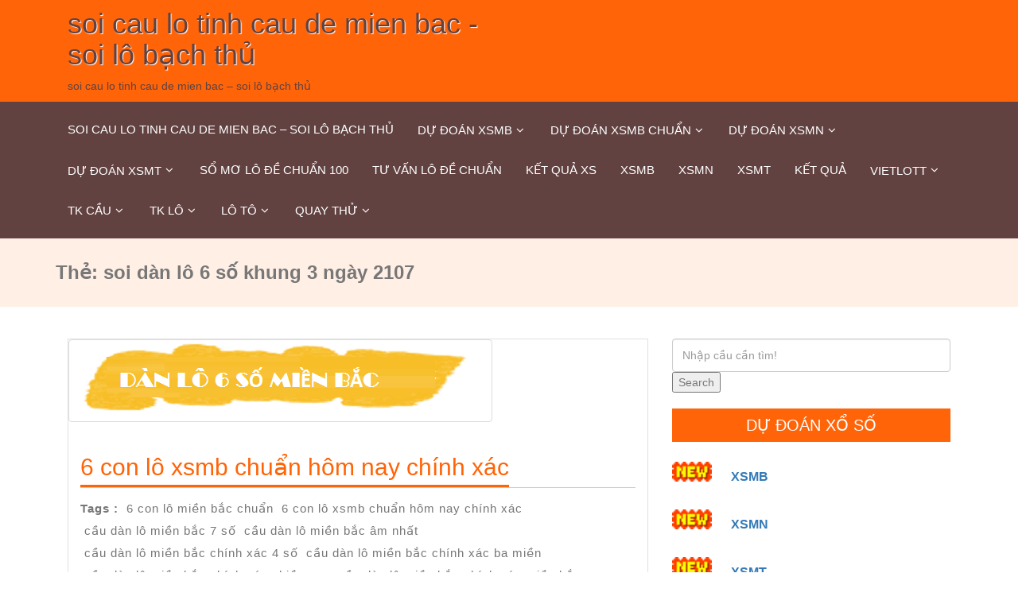

--- FILE ---
content_type: text/html; charset=utf-8
request_url: https://soicauchinhxac.com/tag/soi-dan-lo-6-so-khung-3-ngay-2107/
body_size: 17460
content:
<!DOCTYPE html> <!--[if lt IE 7]><html class="no-js lt-ie9 lt-ie8 lt-ie7"> <![endif]--> <!--[if IE 7]><html class="no-js lt-ie9 lt-ie8"> <![endif]--> <!--[if IE 8]><html class="no-js lt-ie9"> <![endif]--> <!--[if gt IE 8]><!--><html lang="vi"><!--<![endif]--><head><meta http-equiv="X-UA-Compatible" content="IE=edge"><meta name="viewport" content="width=device-width, initial-scale=1.0"><meta charset="UTF-8" /><meta name='robots' content='index, follow, max-image-preview:large, max-snippet:-1, max-video-preview:-1' /><link type="text/css" media="all" href="https://soicauchinhxac.com/wp-content/cache/breeze-minification/css/breeze_4ed355a69d58351b1f05465ea8085e57.css" rel="stylesheet" /><title>soi d&agrave;n l&ocirc; 6 s&#7889; khung 3 ng&agrave;y 2107</title><meta name="description" content="soi d&agrave;n l&ocirc; 6 s&#7889; khung 3 ng&agrave;y 2107 soi cau lo tinh cau de mien bac - soi l&ocirc; b&#7841;ch th&#7911;" /><link rel="canonical" href="https://soicauchinhxac.com/tag/soi-dan-lo-6-so-khung-3-ngay-2107/" /><meta property="og:locale" content="vi_VN" /><meta property="og:type" content="article" /><meta property="og:title" content="soi d&agrave;n l&ocirc; 6 s&#7889; khung 3 ng&agrave;y 2107" /><meta property="og:description" content="soi d&agrave;n l&ocirc; 6 s&#7889; khung 3 ng&agrave;y 2107 soi cau lo tinh cau de mien bac - soi l&ocirc; b&#7841;ch th&#7911;" /><meta property="og:url" content="https://soicauchinhxac.com/tag/soi-dan-lo-6-so-khung-3-ngay-2107/" /><meta property="og:site_name" content="soi cau lo tinh cau de mien bac - soi l&ocirc; b&#7841;ch th&#7911;" /><meta name="twitter:card" content="summary_large_image" /> <script type="application/ld+json" class="yoast-schema-graph">{"@context":"https://schema.org","@graph":[{"@type":"CollectionPage","@id":"https://soicauchinhxac.com/tag/soi-dan-lo-6-so-khung-3-ngay-2107/","url":"https://soicauchinhxac.com/tag/soi-dan-lo-6-so-khung-3-ngay-2107/","name":"soi d&agrave;n l&ocirc; 6 s&#7889; khung 3 ng&agrave;y 2107","isPartOf":{"@id":"https://soicauchinhxac.com/#website"},"primaryImageOfPage":{"@id":"https://soicauchinhxac.com/tag/soi-dan-lo-6-so-khung-3-ngay-2107/#primaryimage"},"image":{"@id":"https://soicauchinhxac.com/tag/soi-dan-lo-6-so-khung-3-ngay-2107/#primaryimage"},"thumbnailUrl":"https://soicauchinhxac.com/wp-content/uploads/2025/10/DANLO6SO.png","description":"soi d&agrave;n l&ocirc; 6 s&#7889; khung 3 ng&agrave;y 2107 soi cau lo tinh cau de mien bac - soi l&ocirc; b&#7841;ch th&#7911;","breadcrumb":{"@id":"https://soicauchinhxac.com/tag/soi-dan-lo-6-so-khung-3-ngay-2107/#breadcrumb"},"inLanguage":"vi"},{"@type":"ImageObject","inLanguage":"vi","@id":"https://soicauchinhxac.com/tag/soi-dan-lo-6-so-khung-3-ngay-2107/#primaryimage","url":"https://soicauchinhxac.com/wp-content/uploads/2025/10/DANLO6SO.png","contentUrl":"https://soicauchinhxac.com/wp-content/uploads/2025/10/DANLO6SO.png","width":523,"height":94},{"@type":"BreadcrumbList","@id":"https://soicauchinhxac.com/tag/soi-dan-lo-6-so-khung-3-ngay-2107/#breadcrumb","itemListElement":[{"@type":"ListItem","position":1,"name":"Home","item":"https://soicauchinhxac.com/"},{"@type":"ListItem","position":2,"name":"soi d&agrave;n l&ocirc; 6 s&#7889; khung 3 ng&agrave;y 2107"}]},{"@type":"WebSite","@id":"https://soicauchinhxac.com/#website","url":"https://soicauchinhxac.com/","name":"soi cau lo tinh cau de mien bac - soi l&ocirc; b&#7841;ch th&#7911;","description":"soi cau lo tinh cau de mien bac - soi l&ocirc; b&#7841;ch th&#7911;","potentialAction":[{"@type":"SearchAction","target":{"@type":"EntryPoint","urlTemplate":"https://soicauchinhxac.com/?s={search_term_string}"},"query-input":"required name=search_term_string"}],"inLanguage":"vi"}]}</script> <link rel="alternate" type="application/rss+xml" title="D&ograve;ng th&ocirc;ng tin soi cau lo tinh cau de mien bac - soi l&ocirc; b&#7841;ch th&#7911; &raquo;" href="https://soicauchinhxac.com/feed/" /><link rel="alternate" type="application/rss+xml" title="D&ograve;ng ph&#7843;n h&#7891;i soi cau lo tinh cau de mien bac - soi l&ocirc; b&#7841;ch th&#7911; &raquo;" href="https://soicauchinhxac.com/comments/feed/" /><link rel="alternate" type="application/rss+xml" title="D&ograve;ng th&ocirc;ng tin cho Th&#7867; soi cau lo tinh cau de mien bac - soi l&ocirc; b&#7841;ch th&#7911; &raquo; soi d&agrave;n l&ocirc; 6 s&#7889; khung 3 ng&agrave;y 2107" href="https://soicauchinhxac.com/tag/soi-dan-lo-6-so-khung-3-ngay-2107/feed/" /> <script type="text/javascript">/*  */
window._wpemojiSettings = {"baseUrl":"https:\/\/s.w.org\/images\/core\/emoji\/14.0.0\/72x72\/","ext":".png","svgUrl":"https:\/\/s.w.org\/images\/core\/emoji\/14.0.0\/svg\/","svgExt":".svg","source":{"concatemoji":"https:\/\/soicauchinhxac.com\/wp-includes\/js\/wp-emoji-release.min.js?ver=6.4.7"}};
/*! This file is auto-generated */
!function(i,n){var o,s,e;function c(e){try{var t={supportTests:e,timestamp:(new Date).valueOf()};sessionStorage.setItem(o,JSON.stringify(t))}catch(e){}}function p(e,t,n){e.clearRect(0,0,e.canvas.width,e.canvas.height),e.fillText(t,0,0);var t=new Uint32Array(e.getImageData(0,0,e.canvas.width,e.canvas.height).data),r=(e.clearRect(0,0,e.canvas.width,e.canvas.height),e.fillText(n,0,0),new Uint32Array(e.getImageData(0,0,e.canvas.width,e.canvas.height).data));return t.every(function(e,t){return e===r[t]})}function u(e,t,n){switch(t){case"flag":return n(e,"\ud83c\udff3\ufe0f\u200d\u26a7\ufe0f","\ud83c\udff3\ufe0f\u200b\u26a7\ufe0f")?!1:!n(e,"\ud83c\uddfa\ud83c\uddf3","\ud83c\uddfa\u200b\ud83c\uddf3")&&!n(e,"\ud83c\udff4\udb40\udc67\udb40\udc62\udb40\udc65\udb40\udc6e\udb40\udc67\udb40\udc7f","\ud83c\udff4\u200b\udb40\udc67\u200b\udb40\udc62\u200b\udb40\udc65\u200b\udb40\udc6e\u200b\udb40\udc67\u200b\udb40\udc7f");case"emoji":return!n(e,"\ud83e\udef1\ud83c\udffb\u200d\ud83e\udef2\ud83c\udfff","\ud83e\udef1\ud83c\udffb\u200b\ud83e\udef2\ud83c\udfff")}return!1}function f(e,t,n){var r="undefined"!=typeof WorkerGlobalScope&&self instanceof WorkerGlobalScope?new OffscreenCanvas(300,150):i.createElement("canvas"),a=r.getContext("2d",{willReadFrequently:!0}),o=(a.textBaseline="top",a.font="600 32px Arial",{});return e.forEach(function(e){o[e]=t(a,e,n)}),o}function t(e){var t=i.createElement("script");t.src=e,t.defer=!0,i.head.appendChild(t)}"undefined"!=typeof Promise&&(o="wpEmojiSettingsSupports",s=["flag","emoji"],n.supports={everything:!0,everythingExceptFlag:!0},e=new Promise(function(e){i.addEventListener("DOMContentLoaded",e,{once:!0})}),new Promise(function(t){var n=function(){try{var e=JSON.parse(sessionStorage.getItem(o));if("object"==typeof e&&"number"==typeof e.timestamp&&(new Date).valueOf()<e.timestamp+604800&&"object"==typeof e.supportTests)return e.supportTests}catch(e){}return null}();if(!n){if("undefined"!=typeof Worker&&"undefined"!=typeof OffscreenCanvas&&"undefined"!=typeof URL&&URL.createObjectURL&&"undefined"!=typeof Blob)try{var e="postMessage("+f.toString()+"("+[JSON.stringify(s),u.toString(),p.toString()].join(",")+"));",r=new Blob([e],{type:"text/javascript"}),a=new Worker(URL.createObjectURL(r),{name:"wpTestEmojiSupports"});return void(a.onmessage=function(e){c(n=e.data),a.terminate(),t(n)})}catch(e){}c(n=f(s,u,p))}t(n)}).then(function(e){for(var t in e)n.supports[t]=e[t],n.supports.everything=n.supports.everything&&n.supports[t],"flag"!==t&&(n.supports.everythingExceptFlag=n.supports.everythingExceptFlag&&n.supports[t]);n.supports.everythingExceptFlag=n.supports.everythingExceptFlag&&!n.supports.flag,n.DOMReady=!1,n.readyCallback=function(){n.DOMReady=!0}}).then(function(){return e}).then(function(){var e;n.supports.everything||(n.readyCallback(),(e=n.source||{}).concatemoji?t(e.concatemoji):e.wpemoji&&e.twemoji&&(t(e.twemoji),t(e.wpemoji)))}))}((window,document),window._wpemojiSettings);
/*  */</script> <script type="text/javascript" id="breeze-prefetch-js-extra">/*  */
var breeze_prefetch = {"local_url":"https:\/\/soicauchinhxac.com","ignore_remote_prefetch":"1","ignore_list":["\/","\/page\/(.)","\/wp-admin\/"]};
/*  */</script> <script type="text/javascript" src="https://soicauchinhxac.com/wp-content/plugins/breeze/assets/js/js-front-end/breeze-prefetch-links.min.js?ver=2.1.6" id="breeze-prefetch-js"></script> <script type="text/javascript" src="https://soicauchinhxac.com/wp-includes/js/jquery/jquery.min.js?ver=3.7.1" id="jquery-core-js"></script> <script type="text/javascript" src="https://soicauchinhxac.com/wp-includes/js/jquery/jquery-migrate.min.js?ver=3.4.1" id="jquery-migrate-js"></script> <script type="text/javascript" src="https://soicauchinhxac.com/wp-content/themes/newsera/js/bootstrap.js?ver=6.4.7" id="newsera-bootstrap-js-js"></script> <script type="text/javascript" src="https://soicauchinhxac.com/wp-content/themes/newsera/js/jquery.ticker.js?ver=6.4.7" id="newsera-ticker-js-js"></script> <script type="text/javascript" src="https://soicauchinhxac.com/wp-content/themes/newsera/js/swiper.js?ver=6.4.7" id="newsera-swiper-js-js"></script> <script type="text/javascript" src="https://soicauchinhxac.com/wp-content/themes/newsera/js/carouFredSel-6.2.1/jquery.carouFredSel-6.2.1.js?ver=6.4.7" id="newsera-jquery.carouFredSel-js"></script> <script type="text/javascript" src="https://soicauchinhxac.com/wp-content/themes/newsera/js/carouFredSel-6.2.1/caroufredsel-element.js?ver=6.4.7" id="newsera-carouFredSel-element-js"></script> <script type="text/javascript" src="https://soicauchinhxac.com/wp-content/themes/newsera/js/custom_script.js?ver=6.4.7" id="newsera-custom-script-js"></script> <link rel="https://api.w.org/" href="https://soicauchinhxac.com/wp-json/" /><link rel="alternate" type="application/json" href="https://soicauchinhxac.com/wp-json/wp/v2/tags/1046" /><link rel="EditURI" type="application/rsd+xml" title="RSD" href="https://soicauchinhxac.com/xmlrpc.php?rsd" /><meta name="generator" content="WordPress 6.4.7" /> <script async src="https://soicauchinhxac.com/wp-content/uploads/breeze/google/gtag.js?id=G-HLB245W2K4"></script> <script>window.dataLayer = window.dataLayer || [];
			function gtag(){dataLayer.push(arguments);}
			gtag('js', new Date());
			gtag('config', 'G-HLB245W2K4');</script> <link rel="icon" href="https://soicauchinhxac.com/wp-content/uploads/2025/08/soicaudevip8833-150x150.jpeg" sizes="32x32" /><link rel="icon" href="https://soicauchinhxac.com/wp-content/uploads/2025/08/soicaudevip8833-300x300.jpeg" sizes="192x192" /><link rel="apple-touch-icon" href="https://soicauchinhxac.com/wp-content/uploads/2025/08/soicaudevip8833-300x300.jpeg" /><meta name="msapplication-TileImage" content="https://soicauchinhxac.com/wp-content/uploads/2025/08/soicaudevip8833-300x300.jpeg" /></head><body id="style-switcher" class="archive tag tag-soi-dan-lo-6-so-khung-3-ngay-2107 tag-1046" ><div class="row"><header><div class=" newsblog-top" style="background-image: url('')"><div class="container"><div class="col-lg-6 col-md-4 col-sm-12 col-xs-12 head-top animated zoomIn" align="" ><div class="logo"> <a class="brand" href="https://soicauchinhxac.com/"><h1>soi cau lo tinh cau de mien bac - soi l&ocirc; b&#7841;ch th&#7911;</h1><p>soi cau lo tinh cau de mien bac &#8211; soi l&ocirc; b&#7841;ch th&#7911;</p> </a></div></div><div class="col-md-6 col-sm-12 col-xs-12 top-social"></div><div class="clearfix"></div></div></div><div class="container-fluid black-box"><div class="navigation_menu" id="bs-example-navbar-collapse-1" data-spy="affix" data-offset-top="95"><div class="container navbar-container" ><nav role="navigation"><div class="navbar-header"> <button type="button" class="navbar-toggle" data-toggle="collapse" data-target="#menu"> <span class="sr-only">Toggle navigation</span> <span class="icon-bar"></span> <span class="icon-bar"></span> <span class="icon-bar"></span> </button></div><div id="menu" class="collapse navbar-collapse "><div class="menu-memu-container"><ul id="menu-memu" class="nav navbar-nav"><li id="menu-item-16688" class="menu-item menu-item-type-post_type menu-item-object-page menu-item-home menu-item-16688"><a href="https://soicauchinhxac.com/trang-chu/">soi cau lo tinh cau de mien bac &ndash; soi l&ocirc; b&#7841;ch th&#7911;</a></li><li id="menu-item-17249" class="menu-item menu-item-type-taxonomy menu-item-object-category menu-item-has-children menu-item-17249 dropdown"><a href="https://soicauchinhxac.com/du%cc%a3-doan-xsmb/">D&#432;&#803; &#273;oa&#769;n xsmb<i class="fa fa-angle-down"></i></a><ul class="dropdown-menu"><li id="menu-item-16956" class="menu-item menu-item-type-post_type menu-item-object-page menu-item-16956"><a href="https://soicauchinhxac.com/bach-thu-lo-2-nhay-chuan-hom-nay-chinh-xac/">b&#7841;ch th&#7911; l&ocirc; 2 nh&aacute;y chu&#7849;n h&ocirc;m nay ch&iacute;nh x&aacute;c</a></li><li id="menu-item-16658" class="menu-item menu-item-type-post_type menu-item-object-page menu-item-16658"><a href="https://soicauchinhxac.com/4-con-de-mien-bac-chinh-xac-nhat-hom-nay-chinh-xac/">4 con &#273;&#7873; xsmb chu&#7849;n h&ocirc;m nay ch&iacute;nh x&aacute;c nh&#7845;t</a></li><li id="menu-item-17136" class="menu-item menu-item-type-post_type menu-item-object-page menu-item-17136"><a href="https://soicauchinhxac.com/6-con-de-mien-bac-chuan-hom-nay-chinh-xac/">6 con &#273;&#7873; xsmb chu&#7849;n h&ocirc;m nay ch&iacute;nh x&aacute;c nh&#7845;t</a></li><li id="menu-item-17135" class="menu-item menu-item-type-post_type menu-item-object-page menu-item-17135"><a href="https://soicauchinhxac.com/8-con-de-mien-bac-chuan-hom-nay-chinh-xac/">8 con &#273;&#7873; xsmb chu&#7849;n h&ocirc;m nay ch&iacute;nh x&aacute;c nh&#7845;t</a></li><li id="menu-item-17134" class="menu-item menu-item-type-post_type menu-item-object-page menu-item-17134"><a href="https://soicauchinhxac.com/10-con-de-mien-bac-chuan-hom-nay-chinh-xac/">10 con &#273;&#7873; xsmb chu&#7849;n h&ocirc;m nay ch&iacute;nh x&aacute;c</a></li><li id="menu-item-16659" class="menu-item menu-item-type-post_type menu-item-object-page menu-item-16659"><a href="https://soicauchinhxac.com/4-con-lo-mien-bac-chinh-xac-nhat-hom-nay-chinh-xac/">4 con l&ocirc; xsmb chu&#7849;n h&ocirc;m nay ch&iacute;nh x&aacute;c</a></li><li id="menu-item-16660" class="menu-item menu-item-type-post_type menu-item-object-page menu-item-16660"><a href="https://soicauchinhxac.com/6-con-lo-mien-bac-chinh-xac-nhat-hom-nay-chinh-xac/">6 con l&ocirc; xsmb chu&#7849;n h&ocirc;m nay ch&iacute;nh x&aacute;c</a></li><li id="menu-item-16661" class="menu-item menu-item-type-post_type menu-item-object-page menu-item-16661"><a href="https://soicauchinhxac.com/8-con-lo-mien-bac-chinh-xac-nhat-hom-nay-chinh-xac/">8 con l&ocirc; xsmb chu&#7849;n h&ocirc;m nay ch&iacute;nh x&aacute;c</a></li><li id="menu-item-16662" class="menu-item menu-item-type-post_type menu-item-object-page menu-item-16662"><a href="https://soicauchinhxac.com/ba-cang-mien-bac-chinh-xac-nhat-hom-nay-chinh-xac/">ba c&agrave;ng xsmb chu&#7849;n h&ocirc;m nay ch&iacute;nh x&aacute;c</a></li><li id="menu-item-16665" class="menu-item menu-item-type-post_type menu-item-object-page menu-item-16665"><a href="https://soicauchinhxac.com/cap-ba-cang-mien-bac-chinh-xac-nhat-hom-nay-chinh-xac/">c&#7863;p ba c&agrave;ng mb chu&#7849;n h&ocirc;m nay ch&iacute;nh x&aacute;c</a></li><li id="menu-item-16668" class="menu-item menu-item-type-post_type menu-item-object-page menu-item-16668"><a href="https://soicauchinhxac.com/dan-lo-10-con-mien-bac-chinh-xac-nhat-hom-nay-chinh-xac/">10 con l&ocirc; xsmb chu&#7849;n h&ocirc;m nay ch&iacute;nh x&aacute;c</a></li><li id="menu-item-16671" class="menu-item menu-item-type-post_type menu-item-object-page menu-item-16671"><a href="https://soicauchinhxac.com/de-bach-thu-mien-bac-chinh-xac-nhat-hom-nay-chinh-xac/">&#273;&#7873; b&#7841;ch th&#7911; xsmb chu&#7849;n h&ocirc;m nay ch&iacute;nh x&aacute;c</a></li><li id="menu-item-16672" class="menu-item menu-item-type-post_type menu-item-object-page menu-item-16672"><a href="https://soicauchinhxac.com/de-dau-duoi-mien-bac-chinh-xac-nhat-hom-nay-chinh-xac/">&#273;&#7873; &#273;&#7847;u &#273;u&ocirc;i xsmb chu&#7849;n h&ocirc;m nay ch&iacute;nh x&aacute;c</a></li></ul></li><li id="menu-item-17250" class="menu-item menu-item-type-taxonomy menu-item-object-category menu-item-has-children menu-item-17250 dropdown"><a href="https://soicauchinhxac.com/du%cc%a3-doan-xsmb-chua%cc%89n/">D&#432;&#803; &#273;oa&#769;n xsmb chu&acirc;&#777;n<i class="fa fa-angle-down"></i></a><ul class="dropdown-menu"><li id="menu-item-16673" class="menu-item menu-item-type-post_type menu-item-object-page menu-item-16673"><a href="https://soicauchinhxac.com/de-song-thu-mien-bac-chinh-xac-nhat-hom-nay-chinh-xac/">&#273;&#7873; song th&#7911; xsmb chu&#7849;n h&ocirc;m nay ch&iacute;nh x&aacute;c</a></li><li id="menu-item-16678" class="menu-item menu-item-type-post_type menu-item-object-page menu-item-16678"><a href="https://soicauchinhxac.com/lo-bach-thu-kep-xsmb-chinh-xac-nhat-hom-nay-chinh-xac/">l&ocirc; b&#7841;ch th&#7911; k&eacute;p xsmb chu&#7849;n h&ocirc;m nay ch&iacute;nh x&aacute;c</a></li><li id="menu-item-16679" class="menu-item menu-item-type-post_type menu-item-object-page menu-item-16679"><a href="https://soicauchinhxac.com/lo-bach-thu-mien-bac-chinh-xac-nhat-hom-nay-chinh-xac/">l&ocirc; b&#7841;ch th&#7911; xsmb chu&#7849;n h&ocirc;m nay ch&iacute;nh x&aacute;c</a></li><li id="menu-item-16680" class="menu-item menu-item-type-post_type menu-item-object-page menu-item-16680"><a href="https://soicauchinhxac.com/lo-song-thu-kep-xsmb-chinh-xac-nhat-hom-nay-chinh-xac/">l&ocirc; song th&#7911; k&eacute;p xsmb chu&#7849;n h&ocirc;m nay ch&iacute;nh x&aacute;c</a></li><li id="menu-item-16681" class="menu-item menu-item-type-post_type menu-item-object-page menu-item-16681"><a href="https://soicauchinhxac.com/lo-song-thu-mien-bac-chinh-xac-nhat-hom-nay-chinh-xac/">l&ocirc; song th&#7911; xsmb chu&#7849;n h&ocirc;m nay ch&iacute;nh x&aacute;c</a></li><li id="menu-item-16689" class="menu-item menu-item-type-post_type menu-item-object-page menu-item-16689"><a href="https://soicauchinhxac.com/xien-2-lo-mien-bac-chinh-xac-nhat-hom-nay-chinh-xac/">xi&ecirc;n 2 l&ocirc; xsmb chu&#7849;n h&ocirc;m nay ch&iacute;nh x&aacute;c</a></li><li id="menu-item-16690" class="menu-item menu-item-type-post_type menu-item-object-page menu-item-16690"><a href="https://soicauchinhxac.com/xien-3-lo-mien-bac-chinh-xac-nhat-hom-nay-chinh-xac/">xi&ecirc;n 3 l&ocirc; xsmb chu&#7849;n h&ocirc;m nay ch&iacute;nh x&aacute;c</a></li><li id="menu-item-16691" class="menu-item menu-item-type-post_type menu-item-object-page menu-item-16691"><a href="https://soicauchinhxac.com/xien-4-lo-mien-bac-chinh-xac-nhat-hom-nay-chinh-xac/">xi&ecirc;n 4 l&ocirc; xsmb chu&#7849;n h&ocirc;m nay ch&iacute;nh x&aacute;c</a></li></ul></li><li id="menu-item-17251" class="menu-item menu-item-type-taxonomy menu-item-object-category menu-item-has-children menu-item-17251 dropdown"><a href="https://soicauchinhxac.com/du%cc%a3-doan-xsmn/">D&#432;&#803; &#273;oa&#769;n xsmn<i class="fa fa-angle-down"></i></a><ul class="dropdown-menu"><li id="menu-item-16663" class="menu-item menu-item-type-post_type menu-item-object-page menu-item-16663"><a href="https://soicauchinhxac.com/bao-lo-mien-nam-chinh-xac-nhat-hom-nay-chinh-xac/">bao l&ocirc; xsmn chu&#7849;n h&ocirc;m nay ch&iacute;nh x&aacute;c</a></li><li id="menu-item-16666" class="menu-item menu-item-type-post_type menu-item-object-page menu-item-16666"><a href="https://soicauchinhxac.com/cap-xiu-chu-mien-nam-chinh-xac-nhat-hom-nay-chinh-xac/">c&#7863;p x&iacute;u ch&#7911; xsmn chu&#7849;n h&ocirc;m nay ch&iacute;nh x&aacute;c</a></li><li id="menu-item-16669" class="menu-item menu-item-type-post_type menu-item-object-page menu-item-16669"><a href="https://soicauchinhxac.com/dac-biet-mien-nam-chinh-xac-nhat-hom-nay-chinh-xac/">&#273;&#7863;c bi&#7879;t xsmn chu&#7849;n h&ocirc;m nay ch&iacute;nh x&aacute;c</a></li><li id="menu-item-16674" class="menu-item menu-item-type-post_type menu-item-object-page menu-item-16674"><a href="https://soicauchinhxac.com/giai-tam-mien-nam-chinh-xac-nhat-hom-nay-chinh-xac/">gi&#7843;i t&aacute;m xsmn chu&#7849;n h&ocirc;m nay ch&iacute;nh x&aacute;c</a></li><li id="menu-item-16676" class="menu-item menu-item-type-post_type menu-item-object-page menu-item-16676"><a href="https://soicauchinhxac.com/lo-3-xsmn-chinh-xac-nhat-hom-nay-chinh-xac/">l&ocirc; 3 s&#7889; xsmn chu&#7849;n h&ocirc;m nay ch&iacute;nh x&aacute;c</a></li><li id="menu-item-16682" class="menu-item menu-item-type-post_type menu-item-object-page menu-item-16682"><a href="https://soicauchinhxac.com/dau-duoi-giai-8-xsmn-chinh-xac-nhat-hom-nay-chinh-xac/">s&#7899; &#273;&#7847;u &#273;u&ocirc;i gi&#7843;i 8 xsmn chu&#7849;n h&ocirc;m nay ch&iacute;nh x&aacute;c</a></li><li id="menu-item-16684" class="menu-item menu-item-type-post_type menu-item-object-page menu-item-16684"><a href="https://soicauchinhxac.com/dau-duoi-giai-dac-biet-xsmn-chinh-xac-nhat-hom-nay-chinh-xac/">s&#7899; &#273;&#7847;u &#273;u&ocirc;i gi&#7843;i &#273;&#7863;c bi&#7879;t xsmn chu&#7849;n h&ocirc;m nay v&iacute;p</a></li><li id="menu-item-16686" class="menu-item menu-item-type-post_type menu-item-object-page menu-item-16686"><a href="https://soicauchinhxac.com/song-thu-lo-xsmn-chinh-xac-nhat-hom-nay-chinh-xac/">song th&#7911; l&ocirc; xsmn chu&#7849;n h&ocirc;m nay ch&iacute;nh x&aacute;c</a></li><li id="menu-item-16692" class="menu-item menu-item-type-post_type menu-item-object-page menu-item-16692"><a href="https://soicauchinhxac.com/xiu-chu-xsmn-chinh-xac-nhat-hom-nay-chinh-xac/">x&iacute;u ch&#7911; xsmn chu&#7849;n h&ocirc;m nay ch&iacute;nh x&aacute;c</a></li></ul></li><li id="menu-item-17256" class="menu-item menu-item-type-taxonomy menu-item-object-category menu-item-has-children menu-item-17256 dropdown"><a href="https://soicauchinhxac.com/du%cc%a3-doan-xsmt/">D&#432;&#803; &#273;oa&#769;n xsmt<i class="fa fa-angle-down"></i></a><ul class="dropdown-menu"><li id="menu-item-16664" class="menu-item menu-item-type-post_type menu-item-object-page menu-item-16664"><a href="https://soicauchinhxac.com/bao-lo-mien-trung-chinh-xac-nhat-hom-nay-chinh-xac/">bao l&ocirc; xsmt chu&#7849;n h&ocirc;m nay ch&iacute;nh x&aacute;c</a></li><li id="menu-item-16667" class="menu-item menu-item-type-post_type menu-item-object-page menu-item-16667"><a href="https://soicauchinhxac.com/cap-xiu-chu-mien-trung-chinh-xac-nhat-hom-nay-chinh-xac/">c&#7863;p x&iacute;u ch&#7911; xsmt chu&#7849;n h&ocirc;m nay ch&iacute;nh x&aacute;c</a></li><li id="menu-item-16670" class="menu-item menu-item-type-post_type menu-item-object-page menu-item-16670"><a href="https://soicauchinhxac.com/dac-biet-mien-trung-chinh-xac-nhat-hom-nay-chinh-xac/">&#273;&#7863;c bi&#7879;t xsmt chu&#7849;n h&ocirc;m nay ch&iacute;nh x&aacute;c</a></li><li id="menu-item-16675" class="menu-item menu-item-type-post_type menu-item-object-page menu-item-16675"><a href="https://soicauchinhxac.com/giai-tam-mien-trung-chinh-xac-nhat-hom-nay-chinh-xac/">gi&#7843;i t&aacute;m xsmt chu&#7849;n h&ocirc;m nay ch&iacute;nh x&aacute;c</a></li><li id="menu-item-16683" class="menu-item menu-item-type-post_type menu-item-object-page menu-item-16683"><a href="https://soicauchinhxac.com/dau-duoi-giai-8-xsmt-chinh-xac-nhat-hom-nay-chinh-xac/">s&#7899; &#273;&#7847;u &#273;u&ocirc;i gi&#7843;i 8 xsmt chu&#7849;n h&ocirc;m nay ch&iacute;nh x&aacute;c</a></li><li id="menu-item-16685" class="menu-item menu-item-type-post_type menu-item-object-page menu-item-16685"><a href="https://soicauchinhxac.com/dau-duoi-giai-dac-biet-xsmt-chinh-xac-nhat-hom-nay-chinh-xac/">s&#7899; &#273;&#7847;u &#273;u&ocirc;i gi&#7843;i &#273;&#7863;c bi&#7879;t xsmt chu&#7849;n h&ocirc;m nay v&iacute;p</a></li><li id="menu-item-16677" class="menu-item menu-item-type-post_type menu-item-object-page menu-item-16677"><a href="https://soicauchinhxac.com/lo-3-mien-trung-chinh-xac-nhat-hom-nay-chinh-xac/">l&ocirc; 3 s&#7889; xsmt chu&#7849;n h&ocirc;m nay ch&iacute;nh x&aacute;c</a></li><li id="menu-item-16687" class="menu-item menu-item-type-post_type menu-item-object-page menu-item-16687"><a href="https://soicauchinhxac.com/song-thu-lo-mien-trung-chinh-xac-nhat-hom-nay-chinh-xac/">song th&#7911; l&ocirc; xsmt chu&#7849;n h&ocirc;m nay ch&iacute;nh x&aacute;c</a></li><li id="menu-item-16693" class="menu-item menu-item-type-post_type menu-item-object-page menu-item-16693"><a href="https://soicauchinhxac.com/xiu-chu-mien-trung-chinh-xac-nhat-hom-nay-chinh-xac/">x&iacute;u ch&#7911; xsmt chu&#7849;n h&ocirc;m nay ch&iacute;nh x&aacute;c</a></li></ul></li><li id="menu-item-17253" class="menu-item menu-item-type-taxonomy menu-item-object-category menu-item-17253"><a href="https://soicauchinhxac.com/so%cc%89-mo-lo-de-chua%cc%89n-100/">S&ocirc;&#777; m&#417; l&ocirc; &#273;&ecirc;&#768; chu&acirc;&#777;n 100</a></li><li id="menu-item-17254" class="menu-item menu-item-type-taxonomy menu-item-object-category menu-item-17254"><a href="https://soicauchinhxac.com/tu-van-lo-de-chua%cc%89n/">T&#432; v&acirc;&#769;n l&ocirc; &#273;&ecirc;&#768; chu&acirc;&#777;n</a></li><li id="menu-item-16935" class="menu-item menu-item-type-post_type menu-item-object-post menu-item-16935"><a href="https://soicauchinhxac.com/ket-qua-xs/">K&#7870;T QU&#7842; XS</a></li><li id="menu-item-17832" class="menu-item menu-item-type-post_type menu-item-object-post menu-item-17832"><a href="https://soicauchinhxac.com/ket-qua-xo-so-xsmb-hom-nay-kqxsmb-nhanh-nhat/">XSMB</a></li><li id="menu-item-17833" class="menu-item menu-item-type-post_type menu-item-object-post menu-item-17833"><a href="https://soicauchinhxac.com/xsmn-kqxsmn-ket-qua-xo-so-mien-nam-hom-nay/">XSMN</a></li><li id="menu-item-17834" class="menu-item menu-item-type-post_type menu-item-object-post menu-item-17834"><a href="https://soicauchinhxac.com/xsmt-kq-xsmt-ket-qua-xo-so-mien-trung-hom-nay/">XSMT</a></li><li id="menu-item-17835" class="menu-item menu-item-type-post_type menu-item-object-post menu-item-17835"><a href="https://soicauchinhxac.com/kqxs-xo-so-ba-mien-xs-3-mien-ket-qua-xo-so-truc-tiep/">K&#7871;t qu&#7843;</a></li><li id="menu-item-17836" class="menu-item menu-item-type-post_type menu-item-object-post menu-item-has-children menu-item-17836 dropdown"><a href="https://soicauchinhxac.com/vietlott-ket-qua-xo-so-vietlott-chuan-xac/">Vietlott<i class="fa fa-angle-down"></i></a><ul class="dropdown-menu"><li id="menu-item-17837" class="menu-item menu-item-type-post_type menu-item-object-post menu-item-17837"><a href="https://soicauchinhxac.com/xs-mega-ket-qua-xs-mega-6-45-chuan-xac/">XS Mega 6/45</a></li><li id="menu-item-17838" class="menu-item menu-item-type-post_type menu-item-object-post menu-item-17838"><a href="https://soicauchinhxac.com/xo-so-max-4d-chuan-xac/">XS Max 4D</a></li><li id="menu-item-17839" class="menu-item menu-item-type-post_type menu-item-object-post menu-item-17839"><a href="https://soicauchinhxac.com/xs-power-ket-qua-xs-power-6-55-xo-so-power-chuan-xac/">Power 6/55</a></li><li id="menu-item-17840" class="menu-item menu-item-type-post_type menu-item-object-post menu-item-17840"><a href="https://soicauchinhxac.com/ket-qua-xo-so-max-3d-chuan-xac/">XS Max 3D</a></li></ul></li><li id="menu-item-17841" class="menu-item menu-item-type-post_type menu-item-object-post menu-item-has-children menu-item-17841 dropdown"><a href="https://soicauchinhxac.com/soi-cau-bach-thu-tk-cau-xsmb-chuan-xac/">TK C&#7847;u<i class="fa fa-angle-down"></i></a><ul class="dropdown-menu"><li id="menu-item-17842" class="menu-item menu-item-type-post_type menu-item-object-post menu-item-17842"><a href="https://soicauchinhxac.com/soi-cau-bach-thu-tk-cau-xsmb-chuan-xac/">TK C&#7847;u B&#7841;ch th&#7911; (MB</a></li><li id="menu-item-17843" class="menu-item menu-item-type-post_type menu-item-object-post menu-item-17843"><a href="https://soicauchinhxac.com/cau-lat-lien-tuc-chuan-xac/">L&#7853;t li&ecirc;n t&#7909;c (MB)</a></li><li id="menu-item-17844" class="menu-item menu-item-type-post_type menu-item-object-post menu-item-17844"><a href="https://soicauchinhxac.com/cau-ve-ca-cap-chuan-xac/">V&#7873; c&#7843; c&#7863;p (MB)</a></li><li id="menu-item-17845" class="menu-item menu-item-type-post_type menu-item-object-post menu-item-17845"><a href="https://soicauchinhxac.com/cau-ve-nhieu-nhay-chuan-xac/">V&#7873; nhi&#7873;u nh&aacute;y (MB)</a></li><li id="menu-item-17846" class="menu-item menu-item-type-post_type menu-item-object-post menu-item-17846"><a href="https://soicauchinhxac.com/cau-mien-nam-chuan-xac/">C&#7847;u mi&#7873;n Nam</a></li><li id="menu-item-17847" class="menu-item menu-item-type-post_type menu-item-object-post menu-item-17847"><a href="https://soicauchinhxac.com/cau-mien-trung-chuan-xac/">C&#7847;u mi&#7873;n Trung</a></li></ul></li><li id="menu-item-17848" class="menu-item menu-item-type-post_type menu-item-object-post menu-item-has-children menu-item-17848 dropdown"><a href="https://soicauchinhxac.com/thong-ke-lo-gan-xsmb-chuan-xac/">TK L&ocirc;<i class="fa fa-angle-down"></i></a><ul class="dropdown-menu"><li id="menu-item-17849" class="menu-item menu-item-type-post_type menu-item-object-post menu-item-17849"><a href="https://soicauchinhxac.com/thong-ke-lo-gan-xsmb-chuan-xac/">L&ocirc; gan</a></li><li id="menu-item-17850" class="menu-item menu-item-type-post_type menu-item-object-post menu-item-17850"><a href="https://soicauchinhxac.com/thong-ke-lo-xien-chuan-xac/">L&ocirc; xi&ecirc;n</a></li><li id="menu-item-17851" class="menu-item menu-item-type-post_type menu-item-object-post menu-item-17851"><a href="https://soicauchinhxac.com/thong-ke-lo-kep-chuan-xac/">L&ocirc; k&eacute;p</a></li><li id="menu-item-17852" class="menu-item menu-item-type-post_type menu-item-object-post menu-item-17852"><a href="https://soicauchinhxac.com/thong-ke-theo-dau-chuan-xac/">TK &#273;&#7847;u</a></li><li id="menu-item-17853" class="menu-item menu-item-type-post_type menu-item-object-post menu-item-17853"><a href="https://soicauchinhxac.com/thong-ke-theo-duoi-chuan-xac/">TK &#273;u&ocirc;i</a></li><li id="menu-item-17854" class="menu-item menu-item-type-post_type menu-item-object-post menu-item-17854"><a href="https://soicauchinhxac.com/thong-ke-giai-dac-biet-chuan-xac/">TK gi&#7843;i &#273;&#7863;c bi&#7879;t</a></li><li id="menu-item-17855" class="menu-item menu-item-type-post_type menu-item-object-post menu-item-17855"><a href="https://soicauchinhxac.com/thong-ke-tan-suat-chuan-xac/">TK l&#7847;n xu&#7845;t hi&#7879;n</a></li><li id="menu-item-17856" class="menu-item menu-item-type-post_type menu-item-object-post menu-item-17856"><a href="https://soicauchinhxac.com/thong-ke-00-99-chuan-xac/">TK 00-99</a></li></ul></li><li id="menu-item-17857" class="menu-item menu-item-type-post_type menu-item-object-post menu-item-has-children menu-item-17857 dropdown"><a href="https://soicauchinhxac.com/ket-qua-lo-to-mien-bac-chuan-xac/">L&ocirc; T&ocirc;<i class="fa fa-angle-down"></i></a><ul class="dropdown-menu"><li id="menu-item-17858" class="menu-item menu-item-type-post_type menu-item-object-post menu-item-17858"><a href="https://soicauchinhxac.com/ket-qua-lo-to-mien-bac-chuan-xac/">L&ocirc; t&ocirc; mi&#7873;n B&#7855;c</a></li><li id="menu-item-17859" class="menu-item menu-item-type-post_type menu-item-object-post menu-item-17859"><a href="https://soicauchinhxac.com/ket-qua-lo-to-mien-nam-chuan-xac/">L&ocirc; t&ocirc; mi&#7873;n Nam</a></li><li id="menu-item-17860" class="menu-item menu-item-type-post_type menu-item-object-post menu-item-17860"><a href="https://soicauchinhxac.com/ket-qua-lo-to-mien-trung-chuan-xac/">L&ocirc; t&ocirc; mi&#7873;n Trung</a></li></ul></li><li id="menu-item-17861" class="menu-item menu-item-type-post_type menu-item-object-post menu-item-has-children menu-item-17861 dropdown"><a href="https://soicauchinhxac.com/quay-thu-xo-so-chuan-xac/">Quay th&#7917;<i class="fa fa-angle-down"></i></a><ul class="dropdown-menu"><li id="menu-item-17862" class="menu-item menu-item-type-post_type menu-item-object-post menu-item-17862"><a href="https://soicauchinhxac.com/quay-thu-xo-so-mien-bac-chuan-xac/">Quay th&#7917; XSMB</a></li><li id="menu-item-17863" class="menu-item menu-item-type-post_type menu-item-object-post menu-item-17863"><a href="https://soicauchinhxac.com/quay-thu-xo-so-mien-trung-chuan-xac/">Quay th&#7917; XSMT</a></li><li id="menu-item-17864" class="menu-item menu-item-type-post_type menu-item-object-post menu-item-17864"><a href="https://soicauchinhxac.com/quay-thu-xo-so-mien-nam-chuan-xac/">Quay th&#7917; XSMN</a></li></ul></li></ul></div></div></nav></div></div></div></div></header><div class="container-fluid newsera-bredcum"><div class="container"><h1>Th&#7867;: <span>soi d&agrave;n l&ocirc; 6 s&#7889; khung 3 ng&agrave;y 2107</span><span></span></h1></div></div><div class="conatainer-fluid space w_blog"><div class="container"><div class="col-md-8 right-side blog_gallery"><div class=" post-2 clearfix"><div id="post-16596" class="post-16596 post type-post status-publish format-standard has-post-thumbnail hentry category-du-doan-xsmb category-du-doan-xsmb-chuan tag-6-con-lo-mien-bac-chuan tag-6-con-lo-xsmb-chuan-hom-nay-chinh-xac tag-cau-dan-lo-mien-bac-7-so tag-cau-dan-lo-mien-bac-am-nhat tag-cau-dan-lo-mien-bac-chinh-xac-4-so tag-cau-dan-lo-mien-bac-chinh-xac-ba-mien tag-cau-dan-lo-mien-bac-chinh-xac-chieu-nay tag-cau-dan-lo-mien-bac-chinh-xac-mien-bac tag-cau-dan-lo-mien-bac-chinh-xac-trong-ngay tag-cau-dan-lo-mien-bac-hom-nay-100 tag-cau-dan-lo-mien-bac-hom-nay-4-so tag-cau-dan-lo-mien-bac-hom-nay-dep-nhat tag-cau-dan-lo-mien-bac-hom-nay-doc-thu tag-cau-dan-lo-mien-bac-hom-nay-ngay-mai tag-cau-dan-lo-mien-bac-hom-nay-ngoc tag-cau-dan-lo-mien-bac-hom-nay-o-to tag-cau-dan-lo-mien-bac-hom-nay-oregon tag-cau-dan-lo-mien-bac-hom-nay-remix tag-cau-dan-lo-mien-bac-kim tag-cau-dan-lo-mien-bac-sieu-chuan-kho tag-cau-dan-lo-mien-bac-sieu-chuan-loc tag-cau-dan-lo-mien-bac-sieu-chuan-rong tag-cau-dan-lo-mien-bac-sieu-chuan-va-dep tag-cau-dan-lo-mien-bac-sieu-chuan-vip tag-cau-dan-lo-mien-bac-so-1 tag-cau-dan-lo-mien-bac-thu-7 tag-cau-dan-lo-mien-bac-vang tag-cau-dan-lo-mien-bac-video-soi tag-cau-dan-lo-xsmb-chinh-xac-3-mien tag-cau-dan-lo-xsmb-chinh-xac-an tag-chot-cau-dan-lo-mien-bac-6-so-chuan tag-chot-cau-dan-lo-mien-bac-chinh-xac-00 tag-chot-cau-dan-lo-mien-bac-chinh-xac-4-so tag-chot-cau-dan-lo-mien-bac-chinh-xac-400 tag-chot-cau-dan-lo-mien-bac-sieu-chuan-24-gio tag-chot-cau-dan-lo-mien-bac-sieu-chuan-em tag-chot-cau-dan-lo-xsmb-chinh-xac-gi tag-chot-so-dan-lo-36-so-mien-phi tag-chot-so-dan-lo-799 tag-chot-so-dan-lo-chinh-xac-amtek tag-chot-so-dan-lo-chinh-xac-lo tag-chot-so-dan-lo-chinh-xac-so-dep tag-chot-so-dan-lo-gan-mien-bac tag-chot-so-dan-lo-hay-ve-nhat tag-chot-so-dan-lo-hom-nay-24h tag-chot-so-dan-lo-hom-nay-4-so tag-chot-so-dan-lo-hom-nay-ba-mien tag-chot-so-dan-lo-hom-nay-chuan tag-chot-so-dan-lo-hom-nay-gio-vang-mien-nam tag-chot-so-dan-lo-hom-nay-hay-nhat tag-chot-so-dan-lo-hom-nay-ra-con-gi tag-chot-so-dan-lo-mien-bac tag-chot-so-dan-lo-mien-bac-8-so tag-chot-so-dan-lo-mien-bac-du-doan tag-chot-so-dan-lo-mien-bac-hom-nay tag-chot-so-dan-lo-mien-bac-nha-cai tag-chot-so-dan-lo-mien-bac-phap tag-chot-so-dan-lo-mien-bac-toi-hom-nay tag-chot-so-dan-lo-mien-bac-xac-nhat tag-chot-so-dan-lo-ngay-mai tag-chot-so-dan-lo-quan tag-chot-so-dan-lo-roi tag-chot-so-dan-lo-sieu-chuan-lien-quan tag-chot-so-dan-lo-sieu-chuan-y-ha-noi tag-chot-so-dan-lo-xo-so-100-ngay tag-chot-so-dan-lo-xo-so-hom-nay-quy-nhon tag-chot-so-dan-lo-xo-so-keno tag-chot-so-dan-lo-xo-so-loc-troi tag-chot-so-dan-lo-xo-so-rong-bach-kim tag-chot-so-dan-lo-xsmb-chinh-xac-4-so-cuoi tag-chot-so-dan-lo-xsmb-chinh-xac-6666 tag-chot-so-dan-lo-xsmb-chinh-xac-bz tag-chot-so-dan-lo-xsmb-chinh-xac-du-doan tag-chot-so-dan-lo-xsmb-chinh-xac-loc-an tag-chot-so-dan-lo-xsmb-chinh-xac-nhat-hom-nay tag-chot-so-dan-lo-xsmb-chinh-xac-rong-bach-kim tag-chot-so-dan-lo-xsmb-ngay-mai tag-chot-so-dan-lo-xsmb-sieu-chuan-888 tag-chot-so-dan-lo-xsmb-sieu-chuan-an tag-chot-so-dan-lo-xsmb-sieu-chuan-bac tag-chot-so-dan-lo-xsmb-sieu-chuan-hom-nay tag-chot-so-dan-lo-xsmb-sieu-chuan-o-dau tag-du-doan-ket-lo-mien-bac tag-du-doan-dan-lo-mien-bac-24-gio tag-du-doan-dan-lo-mien-bac-30-ngay tag-du-doan-dan-lo-mien-bac-duoi tag-du-doan-dan-lo-mien-bac-e-cap tag-du-doan-dan-lo-mien-bac-mien-phi-hom-nay tag-du-doan-dan-lo-xo-so-chinh-xac-50 tag-du-doan-dan-lo-xo-so-chinh-xac-55 tag-du-doan-dan-lo-xo-so-chinh-xac-da-nang tag-du-doan-dan-lo-xo-so-chinh-xac-kon-tum tag-du-doan-dan-lo-xo-so-chinh-xac-quang-ngai tag-du-doan-dan-lo-xo-so-chinh-xac-tri tag-du-doan-dan-lo-xo-so-chinh-xac-viet-nam tag-du-doan-dan-lo-xo-so-mien-bac-29-8 tag-du-doan-dan-lo-xo-so-mien-bac-5-so tag-du-doan-dan-lo-xo-so-mien-bac-5-3 tag-du-doan-dan-lo-xo-so-mien-bac-chuan-nhat tag-du-doan-dan-lo-xo-so-mien-bac-xien tag-du-doan-dan-lo-xo-so-sieu-chuan-dong-nai tag-du-doan-dan-lo-xo-so-sieu-chuan-online tag-du-doan-dan-lo-xo-so-sieu-chuan-rung tag-du-doan-dan-lo-xo-so-sieu-chuan-uot tag-du-doan-dan-lo-xo-so-sieu-chuan-xac tag-du-doan-ket-qua-lo-mien-bac tag-du-doan-lo-dan-mien-bac tag-du-doan-lo-de-mien-bac-hom-nay tag-du-doan-lo-mien-bac tag-phuong-phap-nuoi-lo-dan-lo-6-so tag-phuong-phap-soi-cau-6-so-lo-vip-mb-bao-chuan tag-phuong-phap-soi-cau-6-so-vip-chuan-chinh-xac-nhat tag-phuong-phap-soi-lo-chuan-6-so tag-phuong-phap-soi-lo-dan-lo-6-so tag-phuong-phap-tinh-lo-dan-lo-6-so tag-soi-cau-101010-de-10-so tag-soi-cau-2107-de-10-so tag-soi-cau-bat-dan-lo-6-so-mien-bac tag-soi-cau-chuan-dan-6-lo-mb tag-soi-cau-chuan-xo-so-mien-bac tag-soi-cau-dan-lo-6-so tag-soi-cau-dan-lo-6-so-1010-com tag-soi-cau-dan-lo-6-so-3-ngay tag-soi-cau-dan-lo-6-so-an-giang tag-soi-cau-dan-lo-6-so-de-mien-bac tag-soi-cau-dan-lo-6-so-hom-nay tag-soi-cau-dan-lo-6-so-mb tag-soi-cau-dan-lo-6-so-mien-bac tag-soi-cau-dan-lo-6-so-mien-bac-mien-phi tag-soi-cau-dan-lo-6-so-mien-phi tag-soi-cau-dan-lo-6-so-to-mien-bac tag-soi-cau-dan-lo-8-so tag-soi-cau-dan-lo-9-11 tag-soi-cau-dan-lo-bach-kim tag-soi-cau-dan-lo-hom-nay-666 tag-soi-cau-dan-lo-hom-nay-9-so tag-soi-cau-dan-lo-hom-nay-de-trung tag-soi-cau-dan-lo-hom-nay-hai tag-soi-cau-dan-lo-hom-nay-ok tag-soi-cau-dan-lo-hom-nay-ra-con-gi tag-soi-cau-dan-lo-hom-nay-vip tag-soi-cau-dan-lo-mien-bac-hom-nay-8-tay tag-soi-cau-dan-lo-mien-bac-hom-nay-du-doan tag-soi-cau-dan-lo-mien-bac-hom-nay-hay-nhat tag-soi-cau-dan-lo-mien-phi-am-nhac tag-soi-cau-dan-lo-mien-phi-khong-quang-cao tag-soi-cau-dan-lo-toi-nay-00 tag-soi-cau-dan-lo-toi-nay-2888-net tag-soi-cau-dan-lo-toi-nay-7777 tag-soi-cau-dan-lo-toi-nay-99 tag-soi-cau-dan-lo-toi-nay-gia-lai tag-soi-cau-dan-lo-xo-so-05 tag-soi-cau-dan-lo-xo-so-100 tag-soi-cau-dan-lo-xo-so-368 tag-soi-cau-dan-lo-xo-so-ai-trung-roi tag-soi-cau-dan-lo-xo-so-giang tag-soi-cau-dan-lo-xo-so-lo-to tag-soi-cau-dan-lo-xo-so-mien-bac-bua-nay tag-soi-cau-dan-lo-xo-so-mien-bac-euro tag-soi-cau-dan-lo-xo-so-mien-bac-ngay-20 tag-soi-cau-dan-lo-xo-so-mien-bac-online tag-soi-cau-dan-lo-xo-so-py tag-soi-cau-dan-lo-xo-so-quang-nam tag-soi-cau-dan-lo-xo-so-sieu-chinh-xac tag-soi-cau-dan-lo-xo-so-sieu-toc tag-soi-cau-dan-lo-xo-so-viet-nam tag-soi-cau-dan-lo-xsmb-betwin tag-soi-cau-dan-lo-xsmb-chinh-xac-007 tag-soi-cau-dan-lo-xsmb-chinh-xac-an tag-soi-cau-dan-lo-xsmb-chinh-xac-hang-thit tag-soi-cau-dan-lo-xsmb-chinh-xac-hon tag-soi-cau-dan-lo-xsmb-chinh-xac-trung-thuong tag-soi-cau-dan-lo-xsmb-extra tag-soi-cau-dan-lo-xsmb-hang-ngay tag-soi-cau-dan-lo-xsmb-ma tag-soi-cau-dan-lo-xsmb-online tag-soi-cau-dan-lo-xsmb-quoc-te tag-soi-cau-dan-lo-xsmb-rong-bach-kim tag-soi-cau-dan-lo-xsmb-sieu-chuan-ong-noi tag-soi-cau-dan-lo-xsmb-sieu-chuan-sieu-chuan tag-soi-cau-dan-lo-xsmb-sieu-chuan-so-dep tag-soi-cau-kqxs-dan-lo-6-con-mb tag-soi-cau-lo-6-so-mien-phi tag-soi-cau-lo-dan-lo-6-so-101010 tag-soi-cau-lo-dan-lo-6-so-107105 tag-soi-cau-lo-dan-lo-6-so-chinh-xac-nhat tag-soi-cau-lo-dan-lo-6-so-xo-so-dai-phat tag-soi-cau-lo-dan-lo-6-so-xs tag-soi-cau-lo-dan-lo-6-so-xsmb tag-soi-cau-lo-mien-phi tag-soi-cau-lo-to-dan-lo-6-so tag-soi-cau-mb-vip-6-so-vip-hom-nay tag-soi-cau-mien-bac-lo-6-so tag-soi-cau-mien-phi-101010-lo-6-so tag-soi-cau-rong-bach-kim-mien-phi-chinh-xac-10-so-de tag-soi-cau-vip-6-so tag-soi-cau-vip-6-so-chinh-xac-nhat tag-soi-cau-xs-dan-lo-6-con-mb-chinh-xac-uy-tin tag-soi-cau-xsmb-6-con-lo tag-soi-cau-xsmb-dan-lo-6-so tag-soi-cau-xsmb-mien-phi-ngay-hom-nay tag-soi-dan-de-6-so-mien-bac tag-soi-dan-de tag-soi-dan-de-hom-nay tag-soi-dan-de-mien-bac tag-soi-dan-lo-6-so tag-soi-dan-lo-6-so-2021 tag-soi-dan-lo-6-so-2107 tag-soi-dan-lo-6-so-3-ngay tag-soi-dan-lo-6-so-99 tag-soi-dan-lo-6-so-bach-thu tag-soi-dan-lo-6-so-bach-thu-2nhay tag-soi-dan-lo-6-so-bach-thu-3-mien tag-soi-dan-lo-6-so-bach-thu-3-ngay tag-soi-dan-lo-6-so-bach-thu-khung-5-ngay-2107 tag-soi-dan-lo-6-so-bach-thu-xo-so tag-soi-dan-lo-6-so-bach-thu-xsmb-hom-nay tag-soi-dan-lo-6-so-chuan tag-soi-dan-lo-6-so-dep-nhat-hom-nay tag-soi-dan-lo-6-so-hang-ngay tag-soi-dan-lo-6-so-hom-nay tag-soi-dan-lo-6-so-hom-nay-con-gi tag-soi-dan-lo-6-so-hom-nay-mien-phi tag-soi-dan-lo-6-so-kep-vip tag-soi-dan-lo-6-so-khung-2-ngay tag-soi-dan-lo-6-so-khung-3-ngay tag-soi-dan-lo-6-so-khung-3-ngay-2107 tag-thong-ke-ket-qua-dan-de-6-so-mien-bac"><div class="img-thumbnail" > <a href="https://soicauchinhxac.com/6-con-lo-mien-bac-chinh-xac-nhat-hom-nay-chinh-xac/"><img loading="lazy" width="523" height="94" src="https://soicauchinhxac.com/wp-content/uploads/2025/10/DANLO6SO.png" class="img-responsive  wp-post-image" alt="" decoding="async" srcset="https://soicauchinhxac.com/wp-content/uploads/2025/10/DANLO6SO.png 523w, https://soicauchinhxac.com/wp-content/uploads/2025/10/DANLO6SO-300x54.png 300w" sizes="(max-width: 523px) 100vw, 523px" /></a></div><div class="col-md-12 auth_box"><h2><a href="https://soicauchinhxac.com/6-con-lo-mien-bac-chinh-xac-nhat-hom-nay-chinh-xac/">6 con l&ocirc; xsmb chu&#7849;n h&ocirc;m nay ch&iacute;nh x&aacute;c</a></h2><p class="news_tag_cat"> <span class="news_tags">Tags : <a href="https://soicauchinhxac.com/tag/6-con-lo-mien-bac-chuan/" rel="tag">6 con l&ocirc; mi&#7873;n b&#7855;c chu&#7849;n</a><a href="https://soicauchinhxac.com/tag/6-con-lo-xsmb-chuan-hom-nay-chinh-xac/" rel="tag">6 con l&ocirc; xsmb chu&#7849;n h&ocirc;m nay ch&iacute;nh x&aacute;c</a><a href="https://soicauchinhxac.com/tag/cau-dan-lo-mien-bac-7-so/" rel="tag">c&#7847;u d&agrave;n l&ocirc; mi&#7873;n b&#7855;c 7 s&#7889;</a><a href="https://soicauchinhxac.com/tag/cau-dan-lo-mien-bac-am-nhat/" rel="tag">c&#7847;u d&agrave;n l&ocirc; mi&#7873;n b&#7855;c &acirc;m nh&#7845;t</a><a href="https://soicauchinhxac.com/tag/cau-dan-lo-mien-bac-chinh-xac-4-so/" rel="tag">c&#7847;u d&agrave;n l&ocirc; mi&#7873;n b&#7855;c ch&iacute;nh x&aacute;c 4 s&#7889;</a><a href="https://soicauchinhxac.com/tag/cau-dan-lo-mien-bac-chinh-xac-ba-mien/" rel="tag">c&#7847;u d&agrave;n l&ocirc; mi&#7873;n b&#7855;c ch&iacute;nh x&aacute;c ba mi&#7873;n</a><a href="https://soicauchinhxac.com/tag/cau-dan-lo-mien-bac-chinh-xac-chieu-nay/" rel="tag">c&#7847;u d&agrave;n l&ocirc; mi&#7873;n b&#7855;c ch&iacute;nh x&aacute;c chi&#7873;u nay</a><a href="https://soicauchinhxac.com/tag/cau-dan-lo-mien-bac-chinh-xac-mien-bac/" rel="tag">c&#7847;u d&agrave;n l&ocirc; mi&#7873;n b&#7855;c ch&iacute;nh x&aacute;c mi&#7873;n b&#7855;c</a><a href="https://soicauchinhxac.com/tag/cau-dan-lo-mien-bac-chinh-xac-trong-ngay/" rel="tag">c&#7847;u d&agrave;n l&ocirc; mi&#7873;n b&#7855;c ch&iacute;nh x&aacute;c trong ng&agrave;y</a><a href="https://soicauchinhxac.com/tag/cau-dan-lo-mien-bac-hom-nay-100/" rel="tag">c&#7847;u d&agrave;n l&ocirc; mi&#7873;n b&#7855;c h&ocirc;m nay 100</a><a href="https://soicauchinhxac.com/tag/cau-dan-lo-mien-bac-hom-nay-4-so/" rel="tag">c&#7847;u d&agrave;n l&ocirc; mi&#7873;n b&#7855;c h&ocirc;m nay 4 s&#7889;</a><a href="https://soicauchinhxac.com/tag/cau-dan-lo-mien-bac-hom-nay-dep-nhat/" rel="tag">c&#7847;u d&agrave;n l&ocirc; mi&#7873;n b&#7855;c h&ocirc;m nay &#273;&#7865;p nh&#7845;t</a><a href="https://soicauchinhxac.com/tag/cau-dan-lo-mien-bac-hom-nay-doc-thu/" rel="tag">c&#7847;u d&agrave;n l&ocirc; mi&#7873;n b&#7855;c h&ocirc;m nay &#273;&#7897;c th&#7911;</a><a href="https://soicauchinhxac.com/tag/cau-dan-lo-mien-bac-hom-nay-ngay-mai/" rel="tag">c&#7847;u d&agrave;n l&ocirc; mi&#7873;n b&#7855;c h&ocirc;m nay ng&agrave;y mai</a><a href="https://soicauchinhxac.com/tag/cau-dan-lo-mien-bac-hom-nay-ngoc/" rel="tag">c&#7847;u d&agrave;n l&ocirc; mi&#7873;n b&#7855;c h&ocirc;m nay ng&#7885;c</a><a href="https://soicauchinhxac.com/tag/cau-dan-lo-mien-bac-hom-nay-o-to/" rel="tag">c&#7847;u d&agrave;n l&ocirc; mi&#7873;n b&#7855;c h&ocirc;m nay &ocirc; t&ocirc;</a><a href="https://soicauchinhxac.com/tag/cau-dan-lo-mien-bac-hom-nay-oregon/" rel="tag">c&#7847;u d&agrave;n l&ocirc; mi&#7873;n b&#7855;c h&ocirc;m nay oregon</a><a href="https://soicauchinhxac.com/tag/cau-dan-lo-mien-bac-hom-nay-remix/" rel="tag">c&#7847;u d&agrave;n l&ocirc; mi&#7873;n b&#7855;c h&ocirc;m nay remix</a><a href="https://soicauchinhxac.com/tag/cau-dan-lo-mien-bac-kim/" rel="tag">c&#7847;u d&agrave;n l&ocirc; mi&#7873;n b&#7855;c kim</a><a href="https://soicauchinhxac.com/tag/cau-dan-lo-mien-bac-sieu-chuan-kho/" rel="tag">c&#7847;u d&agrave;n l&ocirc; mi&#7873;n b&#7855;c si&ecirc;u chu&#7849;n kh&#7893;</a><a href="https://soicauchinhxac.com/tag/cau-dan-lo-mien-bac-sieu-chuan-loc/" rel="tag">c&#7847;u d&agrave;n l&ocirc; mi&#7873;n b&#7855;c si&ecirc;u chu&#7849;n l&#7897;c</a><a href="https://soicauchinhxac.com/tag/cau-dan-lo-mien-bac-sieu-chuan-rong/" rel="tag">c&#7847;u d&agrave;n l&ocirc; mi&#7873;n b&#7855;c si&ecirc;u chu&#7849;n r&ocirc;ng</a><a href="https://soicauchinhxac.com/tag/cau-dan-lo-mien-bac-sieu-chuan-va-dep/" rel="tag">c&#7847;u d&agrave;n l&ocirc; mi&#7873;n b&#7855;c si&ecirc;u chu&#7849;n v&agrave; &#273;&#7865;p</a><a href="https://soicauchinhxac.com/tag/cau-dan-lo-mien-bac-sieu-chuan-vip/" rel="tag">c&#7847;u d&agrave;n l&ocirc; mi&#7873;n b&#7855;c si&ecirc;u chu&#7849;n v&iacute;p</a><a href="https://soicauchinhxac.com/tag/cau-dan-lo-mien-bac-so-1/" rel="tag">c&#7847;u d&agrave;n l&ocirc; mi&#7873;n b&#7855;c s&#7889; 1</a><a href="https://soicauchinhxac.com/tag/cau-dan-lo-mien-bac-thu-7/" rel="tag">c&#7847;u d&agrave;n l&ocirc; mi&#7873;n b&#7855;c th&#7913; 7</a><a href="https://soicauchinhxac.com/tag/cau-dan-lo-mien-bac-vang/" rel="tag">c&#7847;u d&agrave;n l&ocirc; mi&#7873;n b&#7855;c v&agrave;ng</a><a href="https://soicauchinhxac.com/tag/cau-dan-lo-mien-bac-video-soi/" rel="tag">c&#7847;u d&agrave;n l&ocirc; mi&#7873;n b&#7855;c video soi</a><a href="https://soicauchinhxac.com/tag/cau-dan-lo-xsmb-chinh-xac-3-mien/" rel="tag">c&#7847;u d&agrave;n l&ocirc; xsmb ch&iacute;nh x&aacute;c 3 mi&#7873;n</a><a href="https://soicauchinhxac.com/tag/cau-dan-lo-xsmb-chinh-xac-an/" rel="tag">c&#7847;u d&agrave;n l&ocirc; xsmb ch&iacute;nh x&aacute;c an</a><a href="https://soicauchinhxac.com/tag/chot-cau-dan-lo-mien-bac-6-so-chuan/" rel="tag">ch&#7889;t c&#7847;u d&agrave;n l&ocirc; mi&#7873;n b&#7855;c 6 s&#7889; chu&#7849;n</a><a href="https://soicauchinhxac.com/tag/chot-cau-dan-lo-mien-bac-chinh-xac-00/" rel="tag">ch&#7889;t c&#7847;u d&agrave;n l&ocirc; mi&#7873;n b&#7855;c ch&iacute;nh x&aacute;c 00</a><a href="https://soicauchinhxac.com/tag/chot-cau-dan-lo-mien-bac-chinh-xac-4-so/" rel="tag">ch&#7889;t c&#7847;u d&agrave;n l&ocirc; mi&#7873;n b&#7855;c ch&iacute;nh x&aacute;c 4 s&#7889;</a><a href="https://soicauchinhxac.com/tag/chot-cau-dan-lo-mien-bac-chinh-xac-400/" rel="tag">ch&#7889;t c&#7847;u d&agrave;n l&ocirc; mi&#7873;n b&#7855;c ch&iacute;nh x&aacute;c 400</a><a href="https://soicauchinhxac.com/tag/chot-cau-dan-lo-mien-bac-sieu-chuan-24-gio/" rel="tag">ch&#7889;t c&#7847;u d&agrave;n l&ocirc; mi&#7873;n b&#7855;c si&ecirc;u chu&#7849;n 24 gi&#7901;</a><a href="https://soicauchinhxac.com/tag/chot-cau-dan-lo-mien-bac-sieu-chuan-em/" rel="tag">ch&#7889;t c&#7847;u d&agrave;n l&ocirc; mi&#7873;n b&#7855;c si&ecirc;u chu&#7849;n &ecirc;m</a><a href="https://soicauchinhxac.com/tag/chot-cau-dan-lo-xsmb-chinh-xac-gi/" rel="tag">ch&#7889;t c&#7847;u d&agrave;n l&ocirc; xsmb ch&iacute;nh x&aacute;c g&igrave;</a><a href="https://soicauchinhxac.com/tag/chot-so-dan-lo-36-so-mien-phi/" rel="tag">ch&#7889;t s&#7889; d&agrave;n l&ocirc; 36 s&#7889; mi&#7877;n ph&iacute;</a><a href="https://soicauchinhxac.com/tag/chot-so-dan-lo-799/" rel="tag">ch&#7889;t s&#7889; d&agrave;n l&ocirc; 799</a><a href="https://soicauchinhxac.com/tag/chot-so-dan-lo-chinh-xac-amtek/" rel="tag">ch&#7889;t s&#7889; d&agrave;n l&ocirc; ch&iacute;nh x&aacute;c amtek</a><a href="https://soicauchinhxac.com/tag/chot-so-dan-lo-chinh-xac-lo/" rel="tag">ch&#7889;t s&#7889; d&agrave;n l&ocirc; ch&iacute;nh x&aacute;c l&ocirc;</a><a href="https://soicauchinhxac.com/tag/chot-so-dan-lo-chinh-xac-so-dep/" rel="tag">ch&#7889;t s&#7889; d&agrave;n l&ocirc; ch&iacute;nh x&aacute;c s&#7889; &#273;&#7865;p</a><a href="https://soicauchinhxac.com/tag/chot-so-dan-lo-gan-mien-bac/" rel="tag">ch&#7889;t s&#7889; d&agrave;n l&ocirc; g&#7847;n mi&#7873;n b&#7855;c</a><a href="https://soicauchinhxac.com/tag/chot-so-dan-lo-hay-ve-nhat/" rel="tag">ch&#7889;t s&#7889; d&agrave;n l&ocirc; hay v&#7873; nh&#7845;t</a><a href="https://soicauchinhxac.com/tag/chot-so-dan-lo-hom-nay-24h/" rel="tag">ch&#7889;t s&#7889; d&agrave;n l&ocirc; h&ocirc;m nay 24h</a><a href="https://soicauchinhxac.com/tag/chot-so-dan-lo-hom-nay-4-so/" rel="tag">ch&#7889;t s&#7889; d&agrave;n l&ocirc; h&ocirc;m nay 4 s&#7889;</a><a href="https://soicauchinhxac.com/tag/chot-so-dan-lo-hom-nay-ba-mien/" rel="tag">ch&#7889;t s&#7889; d&agrave;n l&ocirc; h&ocirc;m nay ba mi&#7873;n</a><a href="https://soicauchinhxac.com/tag/chot-so-dan-lo-hom-nay-chuan/" rel="tag">ch&#7889;t s&#7889; d&agrave;n l&ocirc; h&ocirc;m nay chu&#7849;n</a><a href="https://soicauchinhxac.com/tag/chot-so-dan-lo-hom-nay-gio-vang-mien-nam/" rel="tag">ch&#7889;t s&#7889; d&agrave;n l&ocirc; h&ocirc;m nay gi&#7901; v&agrave;ng mi&#7873;n nam</a><a href="https://soicauchinhxac.com/tag/chot-so-dan-lo-hom-nay-hay-nhat/" rel="tag">ch&#7889;t s&#7889; d&agrave;n l&ocirc; h&ocirc;m nay hay nh&#7845;t</a><a href="https://soicauchinhxac.com/tag/chot-so-dan-lo-hom-nay-ra-con-gi/" rel="tag">ch&#7889;t s&#7889; d&agrave;n l&ocirc; h&ocirc;m nay ra con g&igrave;</a><a href="https://soicauchinhxac.com/tag/chot-so-dan-lo-mien-bac/" rel="tag">ch&#7889;t s&#7889; d&agrave;n l&ocirc; mi&#7873;n b&#7855;c</a><a href="https://soicauchinhxac.com/tag/chot-so-dan-lo-mien-bac-8-so/" rel="tag">ch&#7889;t s&#7889; d&agrave;n l&ocirc; mi&#7873;n b&#7855;c 8 s&#7889;</a><a href="https://soicauchinhxac.com/tag/chot-so-dan-lo-mien-bac-du-doan/" rel="tag">ch&#7889;t s&#7889; d&agrave;n l&ocirc; mi&#7873;n b&#7855;c d&#7921; &#273;o&aacute;n</a><a href="https://soicauchinhxac.com/tag/chot-so-dan-lo-mien-bac-hom-nay/" rel="tag">ch&#7889;t s&#7889; d&agrave;n l&ocirc; mi&#7873;n b&#7855;c h&ocirc;m nay</a><a href="https://soicauchinhxac.com/tag/chot-so-dan-lo-mien-bac-nha-cai/" rel="tag">ch&#7889;t s&#7889; d&agrave;n l&ocirc; mi&#7873;n b&#7855;c nh&agrave; c&aacute;i</a><a href="https://soicauchinhxac.com/tag/chot-so-dan-lo-mien-bac-phap/" rel="tag">ch&#7889;t s&#7889; d&agrave;n l&ocirc; mi&#7873;n b&#7855;c ph&aacute;p</a><a href="https://soicauchinhxac.com/tag/chot-so-dan-lo-mien-bac-toi-hom-nay/" rel="tag">ch&#7889;t s&#7889; d&agrave;n l&ocirc; mi&#7873;n b&#7855;c t&#7889;i h&ocirc;m nay</a><a href="https://soicauchinhxac.com/tag/chot-so-dan-lo-mien-bac-xac-nhat/" rel="tag">ch&#7889;t s&#7889; d&agrave;n l&ocirc; mi&#7873;n b&#7855;c x&aacute;c nh&#7845;t</a><a href="https://soicauchinhxac.com/tag/chot-so-dan-lo-ngay-mai/" rel="tag">ch&#7889;t s&#7889; d&agrave;n l&ocirc; ng&agrave;y mai</a><a href="https://soicauchinhxac.com/tag/chot-so-dan-lo-quan/" rel="tag">ch&#7889;t s&#7889; d&agrave;n l&ocirc; qu&aacute;n</a><a href="https://soicauchinhxac.com/tag/chot-so-dan-lo-roi/" rel="tag">ch&#7889;t s&#7889; d&agrave;n l&ocirc; r&#417;i</a><a href="https://soicauchinhxac.com/tag/chot-so-dan-lo-sieu-chuan-lien-quan/" rel="tag">ch&#7889;t s&#7889; d&agrave;n l&ocirc; si&ecirc;u chu&#7849;n li&ecirc;n qu&acirc;n</a><a href="https://soicauchinhxac.com/tag/chot-so-dan-lo-sieu-chuan-y-ha-noi/" rel="tag">ch&#7889;t s&#7889; d&agrave;n l&ocirc; si&ecirc;u chu&#7849;n y h&agrave; n&#7897;i</a><a href="https://soicauchinhxac.com/tag/chot-so-dan-lo-xo-so-100-ngay/" rel="tag">ch&#7889;t s&#7889; d&agrave;n l&ocirc; x&#7893; s&#7889; 100 ng&agrave;y</a><a href="https://soicauchinhxac.com/tag/chot-so-dan-lo-xo-so-hom-nay-quy-nhon/" rel="tag">ch&#7889;t s&#7889; d&agrave;n l&ocirc; x&#7893; s&#7889; h&ocirc;m nay quy nh&#417;n</a><a href="https://soicauchinhxac.com/tag/chot-so-dan-lo-xo-so-keno/" rel="tag">ch&#7889;t s&#7889; d&agrave;n l&ocirc; x&#7893; s&#7889; keno</a><a href="https://soicauchinhxac.com/tag/chot-so-dan-lo-xo-so-loc-troi/" rel="tag">ch&#7889;t s&#7889; d&agrave;n l&ocirc; x&#7893; s&#7889; l&#7897;c tr&#7901;i</a><a href="https://soicauchinhxac.com/tag/chot-so-dan-lo-xo-so-rong-bach-kim/" rel="tag">ch&#7889;t s&#7889; d&agrave;n l&ocirc; x&#7893; s&#7889; r&#7891;ng b&#7841;ch kim</a><a href="https://soicauchinhxac.com/tag/chot-so-dan-lo-xsmb-chinh-xac-4-so-cuoi/" rel="tag">ch&#7889;t s&#7889; d&agrave;n l&ocirc; xsmb ch&iacute;nh x&aacute;c 4 s&#7889; cu&#7889;i</a><a href="https://soicauchinhxac.com/tag/chot-so-dan-lo-xsmb-chinh-xac-6666/" rel="tag">ch&#7889;t s&#7889; d&agrave;n l&ocirc; xsmb ch&iacute;nh x&aacute;c 6666</a><a href="https://soicauchinhxac.com/tag/chot-so-dan-lo-xsmb-chinh-xac-bz/" rel="tag">ch&#7889;t s&#7889; d&agrave;n l&ocirc; xsmb ch&iacute;nh x&aacute;c bz</a><a href="https://soicauchinhxac.com/tag/chot-so-dan-lo-xsmb-chinh-xac-du-doan/" rel="tag">ch&#7889;t s&#7889; d&agrave;n l&ocirc; xsmb ch&iacute;nh x&aacute;c du doan</a><a href="https://soicauchinhxac.com/tag/chot-so-dan-lo-xsmb-chinh-xac-loc-an/" rel="tag">ch&#7889;t s&#7889; d&agrave;n l&ocirc; xsmb ch&iacute;nh x&aacute;c l&#7897;c an</a><a href="https://soicauchinhxac.com/tag/chot-so-dan-lo-xsmb-chinh-xac-nhat-hom-nay/" rel="tag">ch&#7889;t s&#7889; d&agrave;n l&ocirc; xsmb ch&iacute;nh x&aacute;c nh&#7845;t h&ocirc;m nay</a><a href="https://soicauchinhxac.com/tag/chot-so-dan-lo-xsmb-chinh-xac-rong-bach-kim/" rel="tag">ch&#7889;t s&#7889; d&agrave;n l&ocirc; xsmb ch&iacute;nh x&aacute;c r&ocirc;ng b&#7841;ch kim</a><a href="https://soicauchinhxac.com/tag/chot-so-dan-lo-xsmb-ngay-mai/" rel="tag">ch&#7889;t s&#7889; d&agrave;n l&ocirc; xsmb ng&agrave;y mai</a><a href="https://soicauchinhxac.com/tag/chot-so-dan-lo-xsmb-sieu-chuan-888/" rel="tag">ch&#7889;t s&#7889; d&agrave;n l&ocirc; xsmb si&ecirc;u chu&#7849;n 888</a><a href="https://soicauchinhxac.com/tag/chot-so-dan-lo-xsmb-sieu-chuan-an/" rel="tag">ch&#7889;t s&#7889; d&agrave;n l&ocirc; xsmb si&ecirc;u chu&#7849;n &acirc;n</a><a href="https://soicauchinhxac.com/tag/chot-so-dan-lo-xsmb-sieu-chuan-bac/" rel="tag">ch&#7889;t s&#7889; d&agrave;n l&ocirc; xsmb si&ecirc;u chu&#7849;n b&#7855;c</a><a href="https://soicauchinhxac.com/tag/chot-so-dan-lo-xsmb-sieu-chuan-hom-nay/" rel="tag">ch&#7889;t s&#7889; d&agrave;n l&ocirc; xsmb si&ecirc;u chu&#7849;n h&ocirc;m nay</a><a href="https://soicauchinhxac.com/tag/chot-so-dan-lo-xsmb-sieu-chuan-o-dau/" rel="tag">ch&#7889;t s&#7889; d&agrave;n l&ocirc; xsmb si&ecirc;u chu&#7849;n &#417; &#273;&acirc;u</a><a href="https://soicauchinhxac.com/tag/du-doan-ket-lo-mien-bac/" rel="tag">du doan ket lo mien bac</a><a href="https://soicauchinhxac.com/tag/du-doan-dan-lo-mien-bac-24-gio/" rel="tag">d&#7921; &#273;o&aacute;n d&agrave;n l&ocirc; mi&#7873;n b&#7855;c 24 gi&#7901;</a><a href="https://soicauchinhxac.com/tag/du-doan-dan-lo-mien-bac-30-ngay/" rel="tag">d&#7921; &#273;o&aacute;n d&agrave;n l&ocirc; mi&#7873;n b&#7855;c 30 ng&agrave;y</a><a href="https://soicauchinhxac.com/tag/du-doan-dan-lo-mien-bac-duoi/" rel="tag">d&#7921; &#273;o&aacute;n d&agrave;n l&ocirc; mi&#7873;n b&#7855;c &#273;u&ocirc;i</a><a href="https://soicauchinhxac.com/tag/du-doan-dan-lo-mien-bac-e-cap/" rel="tag">d&#7921; &#273;o&aacute;n d&agrave;n l&ocirc; mi&#7873;n b&#7855;c e c&#7863;p</a><a href="https://soicauchinhxac.com/tag/du-doan-dan-lo-mien-bac-mien-phi-hom-nay/" rel="tag">d&#7921; &#273;o&aacute;n d&agrave;n l&ocirc; mi&#7873;n b&#7855;c mi&#7877;n ph&iacute; h&ocirc;m nay</a><a href="https://soicauchinhxac.com/tag/du-doan-dan-lo-xo-so-chinh-xac-50/" rel="tag">d&#7921; &#273;o&aacute;n d&agrave;n l&ocirc; x&#7893; s&#7889; ch&iacute;nh x&aacute;c 50</a><a href="https://soicauchinhxac.com/tag/du-doan-dan-lo-xo-so-chinh-xac-55/" rel="tag">d&#7921; &#273;o&aacute;n d&agrave;n l&ocirc; x&#7893; s&#7889; ch&iacute;nh x&aacute;c 55</a><a href="https://soicauchinhxac.com/tag/du-doan-dan-lo-xo-so-chinh-xac-da-nang/" rel="tag">d&#7921; &#273;o&aacute;n d&agrave;n l&ocirc; x&#7893; s&#7889; ch&iacute;nh x&aacute;c &#273;&agrave; n&#7861;ng</a><a href="https://soicauchinhxac.com/tag/du-doan-dan-lo-xo-so-chinh-xac-kon-tum/" rel="tag">d&#7921; &#273;o&aacute;n d&agrave;n l&ocirc; x&#7893; s&#7889; ch&iacute;nh x&aacute;c kon tum</a><a href="https://soicauchinhxac.com/tag/du-doan-dan-lo-xo-so-chinh-xac-quang-ngai/" rel="tag">d&#7921; &#273;o&aacute;n d&agrave;n l&ocirc; x&#7893; s&#7889; ch&iacute;nh x&aacute;c qu&#7843;ng ng&atilde;i</a><a href="https://soicauchinhxac.com/tag/du-doan-dan-lo-xo-so-chinh-xac-tri/" rel="tag">d&#7921; &#273;o&aacute;n d&agrave;n l&ocirc; x&#7893; s&#7889; ch&iacute;nh x&aacute;c tr&#7883;</a><a href="https://soicauchinhxac.com/tag/du-doan-dan-lo-xo-so-chinh-xac-viet-nam/" rel="tag">d&#7921; &#273;o&aacute;n d&agrave;n l&ocirc; x&#7893; s&#7889; ch&iacute;nh x&aacute;c vi&#7879;t nam</a><a href="https://soicauchinhxac.com/tag/du-doan-dan-lo-xo-so-mien-bac-29-8/" rel="tag">d&#7921; &#273;o&aacute;n d&agrave;n l&ocirc; x&#7893; s&#7889; mi&#7873;n b&#7855;c 29 8</a><a href="https://soicauchinhxac.com/tag/du-doan-dan-lo-xo-so-mien-bac-5-so/" rel="tag">d&#7921; &#273;o&aacute;n d&agrave;n l&ocirc; x&#7893; s&#7889; mi&#7873;n b&#7855;c 5 s&#7889;</a><a href="https://soicauchinhxac.com/tag/du-doan-dan-lo-xo-so-mien-bac-5-3/" rel="tag">d&#7921; &#273;o&aacute;n d&agrave;n l&ocirc; x&#7893; s&#7889; mi&#7873;n b&#7855;c 5/3</a><a href="https://soicauchinhxac.com/tag/du-doan-dan-lo-xo-so-mien-bac-chuan-nhat/" rel="tag">d&#7921; &#273;o&aacute;n d&agrave;n l&ocirc; x&#7893; s&#7889; mi&#7873;n b&#7855;c chu&#7849;n nh&#7845;t</a><a href="https://soicauchinhxac.com/tag/du-doan-dan-lo-xo-so-mien-bac-xien/" rel="tag">d&#7921; &#273;o&aacute;n d&agrave;n l&ocirc; x&#7893; s&#7889; mi&#7873;n b&#7855;c xi&ecirc;n</a><a href="https://soicauchinhxac.com/tag/du-doan-dan-lo-xo-so-sieu-chuan-dong-nai/" rel="tag">d&#7921; &#273;o&aacute;n d&agrave;n l&ocirc; x&#7893; s&#7889; si&ecirc;u chu&#7849;n &#273;&#7891;ng nai</a><a href="https://soicauchinhxac.com/tag/du-doan-dan-lo-xo-so-sieu-chuan-online/" rel="tag">d&#7921; &#273;o&aacute;n d&agrave;n l&ocirc; x&#7893; s&#7889; si&ecirc;u chu&#7849;n online</a><a href="https://soicauchinhxac.com/tag/du-doan-dan-lo-xo-so-sieu-chuan-rung/" rel="tag">d&#7921; &#273;o&aacute;n d&agrave;n l&ocirc; x&#7893; s&#7889; si&ecirc;u chu&#7849;n r&#7915;ng</a><a href="https://soicauchinhxac.com/tag/du-doan-dan-lo-xo-so-sieu-chuan-uot/" rel="tag">d&#7921; &#273;o&aacute;n d&agrave;n l&ocirc; x&#7893; s&#7889; si&ecirc;u chu&#7849;n &#432;&#7899;t</a><a href="https://soicauchinhxac.com/tag/du-doan-dan-lo-xo-so-sieu-chuan-xac/" rel="tag">d&#7921; &#273;o&aacute;n d&agrave;n l&ocirc; x&#7893; s&#7889; si&ecirc;u chu&#7849;n x&aacute;c</a><a href="https://soicauchinhxac.com/tag/du-doan-ket-qua-lo-mien-bac/" rel="tag">d&#7921; &#273;o&aacute;n k&#7871;t qu&#7843; l&ocirc; mi&#7873;n b&#7855;c</a><a href="https://soicauchinhxac.com/tag/du-doan-lo-dan-mien-bac/" rel="tag">d&#7921; &#273;o&aacute;n l&ocirc; d&agrave;n mi&#7873;n b&#7855;c</a><a href="https://soicauchinhxac.com/tag/du-doan-lo-de-mien-bac-hom-nay/" rel="tag">d&#7921; &#273;o&aacute;n l&ocirc; &#273;&#7873; mi&#7873;n b&#7855;c h&ocirc;m nay</a><a href="https://soicauchinhxac.com/tag/du-doan-lo-mien-bac/" rel="tag">d&#7921; &#273;o&aacute;n l&ocirc; mi&#7873;n b&#7855;c</a><a href="https://soicauchinhxac.com/tag/phuong-phap-nuoi-lo-dan-lo-6-so/" rel="tag">ph&#432;&#417;ng ph&aacute;p nu&ocirc;i l&ocirc; d&agrave;n l&ocirc; 6 s&#7889;</a><a href="https://soicauchinhxac.com/tag/phuong-phap-soi-cau-6-so-lo-vip-mb-bao-chuan/" rel="tag">Ph&#432;&#417;ng ph&aacute;p soi c&#7847;u 6 s&#7889; l&ocirc; VIP MB bao chu&#7849;n</a><a href="https://soicauchinhxac.com/tag/phuong-phap-soi-cau-6-so-vip-chuan-chinh-xac-nhat/" rel="tag">Ph&#432;&#417;ng Ph&aacute;p Soi C&#7847;u 6 s&#7889; VIP Chu&#7849;n Ch&iacute;nh X&aacute;c Nh&#7845;t</a><a href="https://soicauchinhxac.com/tag/phuong-phap-soi-lo-chuan-6-so/" rel="tag">ph&#432;&#417;ng ph&aacute;p soi l&ocirc; chu&#7849;n 6 s&#7889;</a><a href="https://soicauchinhxac.com/tag/phuong-phap-soi-lo-dan-lo-6-so/" rel="tag">ph&#432;&#417;ng ph&aacute;p soi l&ocirc; d&agrave;n l&ocirc; 6 s&#7889;</a><a href="https://soicauchinhxac.com/tag/phuong-phap-tinh-lo-dan-lo-6-so/" rel="tag">ph&#432;&#417;ng ph&aacute;p t&iacute;nh l&ocirc; d&agrave;n l&ocirc; 6 s&#7889;</a><a href="https://soicauchinhxac.com/tag/soi-cau-101010-de-10-so/" rel="tag">Soi c&#7847;u 101010 de 10 so</a><a href="https://soicauchinhxac.com/tag/soi-cau-2107-de-10-so/" rel="tag">Soi c&#7847;u 2107 de 10 so</a><a href="https://soicauchinhxac.com/tag/soi-cau-bat-dan-lo-6-so-mien-bac/" rel="tag">Soi c&#7847;u b&#7855;t d&agrave;n l&ocirc; 6 s&#7889; Mi&#7873;n B&#7855;c</a><a href="https://soicauchinhxac.com/tag/soi-cau-chuan-dan-6-lo-mb/" rel="tag">soi c&#7847;u chu&#7849;n d&agrave;n 6 l&ocirc; mb</a><a href="https://soicauchinhxac.com/tag/soi-cau-chuan-xo-so-mien-bac/" rel="tag">soi c&#7847;u chu&#7849;n x&#7893; s&#7889; mi&#7873;n b&#7855;c</a><a href="https://soicauchinhxac.com/tag/soi-cau-dan-lo-6-so/" rel="tag">soi cau d&agrave;n l&ocirc; 6 s&#7889;</a><a href="https://soicauchinhxac.com/tag/soi-cau-dan-lo-6-so-1010-com/" rel="tag">soi c&#7847;u d&agrave;n l&ocirc; 6 s&#7889; 1010 com</a><a href="https://soicauchinhxac.com/tag/soi-cau-dan-lo-6-so-3-ngay/" rel="tag">soi c&#7847;u d&agrave;n l&ocirc; 6 s&#7889; 3 ng&agrave;y</a><a href="https://soicauchinhxac.com/tag/soi-cau-dan-lo-6-so-an-giang/" rel="tag">soi c&#7847;u d&agrave;n l&ocirc; 6 s&#7889; an giang</a><a href="https://soicauchinhxac.com/tag/soi-cau-dan-lo-6-so-de-mien-bac/" rel="tag">soi c&#7847;u d&agrave;n l&ocirc; 6 s&#7889; de mi&#7873;n b&#7855;c</a><a href="https://soicauchinhxac.com/tag/soi-cau-dan-lo-6-so-hom-nay/" rel="tag">soi c&#7847;u d&agrave;n l&ocirc; 6 s&#7889; h&ocirc;m nay</a><a href="https://soicauchinhxac.com/tag/soi-cau-dan-lo-6-so-mb/" rel="tag">soi c&#7847;u d&agrave;n l&ocirc; 6 s&#7889; mb</a><a href="https://soicauchinhxac.com/tag/soi-cau-dan-lo-6-so-mien-bac/" rel="tag">soi c&#7847;u d&agrave;n l&ocirc; 6 s&#7889; mi&#7873;n b&#7855;c</a><a href="https://soicauchinhxac.com/tag/soi-cau-dan-lo-6-so-mien-bac-mien-phi/" rel="tag">Soi c&#7847;u d&agrave;n l&ocirc; 6 s&#7889; mi&#7873;n B&#7855;c mi&#7877;n ph&iacute;</a><a href="https://soicauchinhxac.com/tag/soi-cau-dan-lo-6-so-mien-phi/" rel="tag">soi c&#7847;u d&agrave;n l&ocirc; 6 s&#7889; mi&#7877;n ph&iacute;</a><a href="https://soicauchinhxac.com/tag/soi-cau-dan-lo-6-so-to-mien-bac/" rel="tag">soi c&#7847;u d&agrave;n l&ocirc; 6 s&#7889; t&ocirc; mi&#7873;n b&#7855;c</a><a href="https://soicauchinhxac.com/tag/soi-cau-dan-lo-8-so/" rel="tag">soi c&#7847;u d&agrave;n l&ocirc; 8 s&#7889;</a><a href="https://soicauchinhxac.com/tag/soi-cau-dan-lo-9-11/" rel="tag">soi c&#7847;u d&agrave;n l&ocirc; 9/11</a><a href="https://soicauchinhxac.com/tag/soi-cau-dan-lo-bach-kim/" rel="tag">soi c&#7847;u d&agrave;n l&ocirc; b&#7841;ch kim</a><a href="https://soicauchinhxac.com/tag/soi-cau-dan-lo-hom-nay-666/" rel="tag">soi c&#7847;u d&agrave;n l&ocirc; h&ocirc;m nay 666</a><a href="https://soicauchinhxac.com/tag/soi-cau-dan-lo-hom-nay-9-so/" rel="tag">soi c&#7847;u d&agrave;n l&ocirc; h&ocirc;m nay 9 s&#7889;</a><a href="https://soicauchinhxac.com/tag/soi-cau-dan-lo-hom-nay-de-trung/" rel="tag">soi c&#7847;u d&agrave;n l&ocirc; h&ocirc;m nay d&#7877; tr&uacute;ng</a><a href="https://soicauchinhxac.com/tag/soi-cau-dan-lo-hom-nay-hai/" rel="tag">soi c&#7847;u d&agrave;n l&ocirc; h&ocirc;m nay hai</a><a href="https://soicauchinhxac.com/tag/soi-cau-dan-lo-hom-nay-ok/" rel="tag">soi c&#7847;u d&agrave;n l&ocirc; h&ocirc;m nay ok</a><a href="https://soicauchinhxac.com/tag/soi-cau-dan-lo-hom-nay-ra-con-gi/" rel="tag">soi c&#7847;u d&agrave;n l&ocirc; h&ocirc;m nay ra con g&igrave;</a><a href="https://soicauchinhxac.com/tag/soi-cau-dan-lo-hom-nay-vip/" rel="tag">soi c&#7847;u d&agrave;n l&ocirc; h&ocirc;m nay vip</a><a href="https://soicauchinhxac.com/tag/soi-cau-dan-lo-mien-bac-hom-nay-8-tay/" rel="tag">soi c&#7847;u d&agrave;n l&ocirc; mi&#7873;n b&#7855;c h&ocirc;m nay 8 t&acirc;y</a><a href="https://soicauchinhxac.com/tag/soi-cau-dan-lo-mien-bac-hom-nay-du-doan/" rel="tag">soi c&#7847;u d&agrave;n l&ocirc; mi&#7873;n b&#7855;c h&ocirc;m nay d&#7921; &#273;o&aacute;n</a><a href="https://soicauchinhxac.com/tag/soi-cau-dan-lo-mien-bac-hom-nay-hay-nhat/" rel="tag">soi c&#7847;u d&agrave;n l&ocirc; mi&#7873;n b&#7855;c h&ocirc;m nay hay nh&#7845;t</a><a href="https://soicauchinhxac.com/tag/soi-cau-dan-lo-mien-phi-am-nhac/" rel="tag">soi c&#7847;u d&agrave;n l&ocirc; mi&#7877;n ph&iacute; &acirc;m nh&#7841;c</a><a href="https://soicauchinhxac.com/tag/soi-cau-dan-lo-mien-phi-khong-quang-cao/" rel="tag">soi c&#7847;u d&agrave;n l&ocirc; mi&#7877;n ph&iacute; kh&ocirc;ng qu&#7843;ng c&aacute;o</a><a href="https://soicauchinhxac.com/tag/soi-cau-dan-lo-toi-nay-00/" rel="tag">soi c&#7847;u d&agrave;n l&ocirc; t&#7889;i nay 00</a><a href="https://soicauchinhxac.com/tag/soi-cau-dan-lo-toi-nay-2888-net/" rel="tag">soi c&#7847;u d&agrave;n l&ocirc; t&#7889;i nay 2888.net</a><a href="https://soicauchinhxac.com/tag/soi-cau-dan-lo-toi-nay-7777/" rel="tag">soi c&#7847;u d&agrave;n l&ocirc; t&#7889;i nay 7777</a><a href="https://soicauchinhxac.com/tag/soi-cau-dan-lo-toi-nay-99/" rel="tag">soi c&#7847;u d&agrave;n l&ocirc; t&#7889;i nay 99</a><a href="https://soicauchinhxac.com/tag/soi-cau-dan-lo-toi-nay-gia-lai/" rel="tag">soi c&#7847;u d&agrave;n l&ocirc; t&#7889;i nay gia lai</a><a href="https://soicauchinhxac.com/tag/soi-cau-dan-lo-xo-so-05/" rel="tag">soi c&#7847;u d&agrave;n l&ocirc; x&#7893; s&#7889; 05</a><a href="https://soicauchinhxac.com/tag/soi-cau-dan-lo-xo-so-100/" rel="tag">soi c&#7847;u d&agrave;n l&ocirc; x&#7893; s&#7889; 100</a><a href="https://soicauchinhxac.com/tag/soi-cau-dan-lo-xo-so-368/" rel="tag">soi c&#7847;u d&agrave;n l&ocirc; x&#7893; s&#7889; 368</a><a href="https://soicauchinhxac.com/tag/soi-cau-dan-lo-xo-so-ai-trung-roi/" rel="tag">soi c&#7847;u d&agrave;n l&ocirc; x&#7893; s&#7889; ai tr&uacute;ng r&#7891;i</a><a href="https://soicauchinhxac.com/tag/soi-cau-dan-lo-xo-so-giang/" rel="tag">soi c&#7847;u d&agrave;n lo x&#7893; s&#7889; giang</a><a href="https://soicauchinhxac.com/tag/soi-cau-dan-lo-xo-so-lo-to/" rel="tag">soi c&#7847;u d&agrave;n l&ocirc; x&#7893; s&#7889; l&ocirc; t&ocirc;</a><a href="https://soicauchinhxac.com/tag/soi-cau-dan-lo-xo-so-mien-bac-bua-nay/" rel="tag">soi c&#7847;u d&agrave;n l&ocirc; x&#7893; s&#7889; mi&#7873;n b&#7855;c b&#7919;a nay</a><a href="https://soicauchinhxac.com/tag/soi-cau-dan-lo-xo-so-mien-bac-euro/" rel="tag">soi c&#7847;u d&agrave;n l&ocirc; x&#7893; s&#7889; mi&#7873;n b&#7855;c euro</a><a href="https://soicauchinhxac.com/tag/soi-cau-dan-lo-xo-so-mien-bac-ngay-20/" rel="tag">soi c&#7847;u d&agrave;n l&ocirc; x&#7893; s&#7889; mi&#7873;n b&#7855;c ng&agrave;y 20</a><a href="https://soicauchinhxac.com/tag/soi-cau-dan-lo-xo-so-mien-bac-online/" rel="tag">soi c&#7847;u d&agrave;n l&ocirc; x&#7893; s&#7889; mi&#7873;n b&#7855;c online</a><a href="https://soicauchinhxac.com/tag/soi-cau-dan-lo-xo-so-py/" rel="tag">soi c&#7847;u d&agrave;n l&ocirc; x&#7893; s&#7889; py</a><a href="https://soicauchinhxac.com/tag/soi-cau-dan-lo-xo-so-quang-nam/" rel="tag">soi c&#7847;u d&agrave;n l&ocirc; x&#7893; s&#7889; qu&#7843;ng nam</a><a href="https://soicauchinhxac.com/tag/soi-cau-dan-lo-xo-so-sieu-chinh-xac/" rel="tag">soi c&#7847;u d&agrave;n l&ocirc; x&#7893; s&#7889; si&ecirc;u ch&iacute;nh x&aacute;c</a><a href="https://soicauchinhxac.com/tag/soi-cau-dan-lo-xo-so-sieu-toc/" rel="tag">soi c&#7847;u d&agrave;n l&ocirc; x&#7893; s&#7889; si&ecirc;u t&#7889;c</a><a href="https://soicauchinhxac.com/tag/soi-cau-dan-lo-xo-so-viet-nam/" rel="tag">soi c&#7847;u d&agrave;n l&ocirc; x&#7893; s&#7889; vi&#7879;t nam</a><a href="https://soicauchinhxac.com/tag/soi-cau-dan-lo-xsmb-betwin/" rel="tag">soi c&#7847;u d&agrave;n l&ocirc; xsmb betwin</a><a href="https://soicauchinhxac.com/tag/soi-cau-dan-lo-xsmb-chinh-xac-007/" rel="tag">soi c&#7847;u d&agrave;n l&ocirc; xsmb ch&iacute;nh x&aacute;c 007</a><a href="https://soicauchinhxac.com/tag/soi-cau-dan-lo-xsmb-chinh-xac-an/" rel="tag">soi c&#7847;u d&agrave;n l&ocirc; xsmb ch&iacute;nh x&aacute;c an</a><a href="https://soicauchinhxac.com/tag/soi-cau-dan-lo-xsmb-chinh-xac-hang-thit/" rel="tag">soi c&#7847;u d&agrave;n l&ocirc; xsmb ch&iacute;nh x&aacute;c h&agrave;ng th&#7883;t</a><a href="https://soicauchinhxac.com/tag/soi-cau-dan-lo-xsmb-chinh-xac-hon/" rel="tag">soi c&#7847;u d&agrave;n l&ocirc; xsmb ch&iacute;nh x&aacute;c h&#417;n</a><a href="https://soicauchinhxac.com/tag/soi-cau-dan-lo-xsmb-chinh-xac-trung-thuong/" rel="tag">soi c&#7847;u d&agrave;n l&ocirc; xsmb ch&iacute;nh x&aacute;c tr&uacute;ng th&#432;&#7903;ng</a><a href="https://soicauchinhxac.com/tag/soi-cau-dan-lo-xsmb-extra/" rel="tag">soi c&#7847;u d&agrave;n l&ocirc; xsmb extra</a><a href="https://soicauchinhxac.com/tag/soi-cau-dan-lo-xsmb-hang-ngay/" rel="tag">soi c&#7847;u d&agrave;n l&ocirc; xsmb h&agrave;ng ng&agrave;y</a><a href="https://soicauchinhxac.com/tag/soi-cau-dan-lo-xsmb-ma/" rel="tag">soi c&#7847;u d&agrave;n l&ocirc; xsmb m&atilde;</a><a href="https://soicauchinhxac.com/tag/soi-cau-dan-lo-xsmb-online/" rel="tag">soi cau d&agrave;n lo xsmb online</a><a href="https://soicauchinhxac.com/tag/soi-cau-dan-lo-xsmb-quoc-te/" rel="tag">soi c&#7847;u d&agrave;n l&ocirc; xsmb qu&#7889;c t&#7871;</a><a href="https://soicauchinhxac.com/tag/soi-cau-dan-lo-xsmb-rong-bach-kim/" rel="tag">soi c&#7847;u d&agrave;n l&ocirc; xsmb r&#7891;ng b&#7841;ch kim</a><a href="https://soicauchinhxac.com/tag/soi-cau-dan-lo-xsmb-sieu-chuan-ong-noi/" rel="tag">soi c&#7847;u d&agrave;n l&ocirc; xsmb si&ecirc;u chu&#7849;n &ocirc;ng n&#7897;i</a><a href="https://soicauchinhxac.com/tag/soi-cau-dan-lo-xsmb-sieu-chuan-sieu-chuan/" rel="tag">soi c&#7847;u d&agrave;n l&ocirc; xsmb si&ecirc;u chu&#7849;n si&ecirc;u chu&#7849;n</a><a href="https://soicauchinhxac.com/tag/soi-cau-dan-lo-xsmb-sieu-chuan-so-dep/" rel="tag">soi c&#7847;u d&agrave;n l&ocirc; xsmb si&ecirc;u chu&#7849;n s&#7889; &#273;&#7865;p</a><a href="https://soicauchinhxac.com/tag/soi-cau-kqxs-dan-lo-6-con-mb/" rel="tag">soi c&#7847;u kqxs d&agrave;n l&ocirc; 6 con mb</a><a href="https://soicauchinhxac.com/tag/soi-cau-lo-6-so-mien-phi/" rel="tag">soi c&#7847;u l&ocirc; 6 s&#7889; mi&#7877;n ph&iacute;</a><a href="https://soicauchinhxac.com/tag/soi-cau-lo-dan-lo-6-so-101010/" rel="tag">soi c&#7847;u l&ocirc; d&agrave;n l&ocirc; 6 s&#7889; 101010</a><a href="https://soicauchinhxac.com/tag/soi-cau-lo-dan-lo-6-so-107105/" rel="tag">soi c&#7847;u l&ocirc; d&agrave;n l&ocirc; 6 s&#7889; 107105</a><a href="https://soicauchinhxac.com/tag/soi-cau-lo-dan-lo-6-so-chinh-xac-nhat/" rel="tag">soi c&#7847;u l&ocirc; d&agrave;n l&ocirc; 6 s&#7889; ch&iacute;nh x&aacute;c nh&#7845;t</a><a href="https://soicauchinhxac.com/tag/soi-cau-lo-dan-lo-6-so-xo-so-dai-phat/" rel="tag">soi c&#7847;u l&ocirc; d&agrave;n l&ocirc; 6 s&#7889; x&#7893; s&#7889; &#273;&agrave;i ph&aacute;t</a><a href="https://soicauchinhxac.com/tag/soi-cau-lo-dan-lo-6-so-xs/" rel="tag">soi c&#7847;u l&ocirc; d&agrave;n l&ocirc; 6 s&#7889; xs</a><a href="https://soicauchinhxac.com/tag/soi-cau-lo-dan-lo-6-so-xsmb/" rel="tag">soi c&#7847;u l&ocirc; d&agrave;n l&ocirc; 6 s&#7889; xsmb</a><a href="https://soicauchinhxac.com/tag/soi-cau-lo-mien-phi/" rel="tag">soi cau lo mien phi</a><a href="https://soicauchinhxac.com/tag/soi-cau-lo-to-dan-lo-6-so/" rel="tag">soi c&#7847;u l&ocirc; t&ocirc; d&agrave;n l&ocirc; 6 s&#7889;</a><a href="https://soicauchinhxac.com/tag/soi-cau-mb-vip-6-so-vip-hom-nay/" rel="tag">soi cau mb vip - 6 s&#7889; vip h&ocirc;m nay</a><a href="https://soicauchinhxac.com/tag/soi-cau-mien-bac-lo-6-so/" rel="tag">soi c&#7847;u mi&#7873;n b&#7855;c l&ocirc; 6 s&#7889;</a><a href="https://soicauchinhxac.com/tag/soi-cau-mien-phi-101010-lo-6-so/" rel="tag">Soi c&#7847;u mi&#7877;n ph&iacute; 101010 l&ocirc; 6 s&#7889;</a><a href="https://soicauchinhxac.com/tag/soi-cau-rong-bach-kim-mien-phi-chinh-xac-10-so-de/" rel="tag">Soi c&#7847;u R&#7891;ng B&#7841;ch Kim mi&#7877;n ph&iacute; ch&iacute;nh x&aacute;c 10 s&#7889; &#273;&#7873;</a><a href="https://soicauchinhxac.com/tag/soi-cau-vip-6-so/" rel="tag">Soi c&#7847;u VIP 6 s&#7889;</a><a href="https://soicauchinhxac.com/tag/soi-cau-vip-6-so-chinh-xac-nhat/" rel="tag">Soi C&#7847;u VIP 6 S&#7889; Ch&iacute;nh X&aacute;c Nh&#7845;t</a><a href="https://soicauchinhxac.com/tag/soi-cau-xs-dan-lo-6-con-mb-chinh-xac-uy-tin/" rel="tag">soi c&#7847;u xs d&agrave;n l&ocirc; 6 con mb ch&iacute;nh x&aacute;c uy t&iacute;n</a><a href="https://soicauchinhxac.com/tag/soi-cau-xsmb-6-con-lo/" rel="tag">soi c&#7847;u xsmb 6 con l&ocirc;</a><a href="https://soicauchinhxac.com/tag/soi-cau-xsmb-dan-lo-6-so/" rel="tag">soi cau xsmb d&agrave;n l&ocirc; 6 s&#7889;</a><a href="https://soicauchinhxac.com/tag/soi-cau-xsmb-mien-phi-ngay-hom-nay/" rel="tag">Soi c&#7847;u XSMB mi&#7877;n ph&iacute; ng&agrave;y h&ocirc;m nay</a><a href="https://soicauchinhxac.com/tag/soi-dan-de-6-so-mien-bac/" rel="tag">Soi D&Agrave;N de 6 s&#7889; mi&#7873;n B&#7855;c</a><a href="https://soicauchinhxac.com/tag/soi-dan-de/" rel="tag">soi d&agrave;n &#273;&#7873;</a><a href="https://soicauchinhxac.com/tag/soi-dan-de-hom-nay/" rel="tag">soi d&agrave;n &#273;&#7873; h&ocirc;m nay</a><a href="https://soicauchinhxac.com/tag/soi-dan-de-mien-bac/" rel="tag">soi d&agrave;n &#273;&#7873; mi&#7873;n b&#7855;c</a><a href="https://soicauchinhxac.com/tag/soi-dan-lo-6-so/" rel="tag">soi d&agrave;n l&ocirc; 6 s&#7889;</a><a href="https://soicauchinhxac.com/tag/soi-dan-lo-6-so-2021/" rel="tag">soi d&agrave;n l&ocirc; 6 s&#7889; 2021</a><a href="https://soicauchinhxac.com/tag/soi-dan-lo-6-so-2107/" rel="tag">soi d&agrave;n l&ocirc; 6 s&#7889; 2107</a><a href="https://soicauchinhxac.com/tag/soi-dan-lo-6-so-3-ngay/" rel="tag">soi d&agrave;n l&ocirc; 6 s&#7889; 3 ng&agrave;y</a><a href="https://soicauchinhxac.com/tag/soi-dan-lo-6-so-99/" rel="tag">soi d&agrave;n l&ocirc; 6 s&#7889; 99</a><a href="https://soicauchinhxac.com/tag/soi-dan-lo-6-so-bach-thu/" rel="tag">soi d&agrave;n l&ocirc; 6 s&#7889; bach thu</a><a href="https://soicauchinhxac.com/tag/soi-dan-lo-6-so-bach-thu-2nhay/" rel="tag">soi d&agrave;n l&ocirc; 6 s&#7889; bach thu 2nhay</a><a href="https://soicauchinhxac.com/tag/soi-dan-lo-6-so-bach-thu-3-mien/" rel="tag">soi d&agrave;n l&ocirc; 6 s&#7889; bach thu 3 mien</a><a href="https://soicauchinhxac.com/tag/soi-dan-lo-6-so-bach-thu-3-ngay/" rel="tag">soi d&agrave;n l&ocirc; 6 s&#7889; bach thu 3 ngay</a><a href="https://soicauchinhxac.com/tag/soi-dan-lo-6-so-bach-thu-khung-5-ngay-2107/" rel="tag">soi d&agrave;n l&ocirc; 6 s&#7889; bach thu khung 5 ngay 2107</a><a href="https://soicauchinhxac.com/tag/soi-dan-lo-6-so-bach-thu-xo-so/" rel="tag">soi d&agrave;n l&ocirc; 6 s&#7889; bach thu xo so</a><a href="https://soicauchinhxac.com/tag/soi-dan-lo-6-so-bach-thu-xsmb-hom-nay/" rel="tag">soi d&agrave;n l&ocirc; 6 s&#7889; bach thu xsmb hom nay</a><a href="https://soicauchinhxac.com/tag/soi-dan-lo-6-so-chuan/" rel="tag">soi d&agrave;n l&ocirc; 6 s&#7889; chuan</a><a href="https://soicauchinhxac.com/tag/soi-dan-lo-6-so-dep-nhat-hom-nay/" rel="tag">soi d&agrave;n l&ocirc; 6 s&#7889; &#273;&#7865;p nh&#7845;t h&ocirc;m nay</a><a href="https://soicauchinhxac.com/tag/soi-dan-lo-6-so-hang-ngay/" rel="tag">soi d&agrave;n l&ocirc; 6 s&#7889; h&agrave;ng ng&agrave;y</a><a href="https://soicauchinhxac.com/tag/soi-dan-lo-6-so-hom-nay/" rel="tag">soi d&agrave;n l&ocirc; 6 s&#7889; hom nay</a><a href="https://soicauchinhxac.com/tag/soi-dan-lo-6-so-hom-nay-con-gi/" rel="tag">soi d&agrave;n l&ocirc; 6 s&#7889; h&ocirc;m nay con g&igrave;</a><a href="https://soicauchinhxac.com/tag/soi-dan-lo-6-so-hom-nay-mien-phi/" rel="tag">soi d&agrave;n l&ocirc; 6 s&#7889; h&ocirc;m nay mi&#7877;n ph&iacute;</a><a href="https://soicauchinhxac.com/tag/soi-dan-lo-6-so-kep-vip/" rel="tag">soi d&agrave;n l&ocirc; 6 s&#7889; k&eacute;p vip</a><a href="https://soicauchinhxac.com/tag/soi-dan-lo-6-so-khung-2-ngay/" rel="tag">soi d&agrave;n l&ocirc; 6 s&#7889; khung 2 ng&agrave;y</a><a href="https://soicauchinhxac.com/tag/soi-dan-lo-6-so-khung-3-ngay/" rel="tag">soi d&agrave;n l&ocirc; 6 s&#7889; khung 3 ng&agrave;y</a><a href="https://soicauchinhxac.com/tag/soi-dan-lo-6-so-khung-3-ngay-2107/" rel="tag">soi d&agrave;n l&ocirc; 6 s&#7889; khung 3 ng&agrave;y 2107</a><a href="https://soicauchinhxac.com/tag/thong-ke-ket-qua-dan-de-6-so-mien-bac/" rel="tag">th&#7889;ng k&ecirc; k&#7871;t qu&#7843; d&agrave;n &#273;&#7873; 6 s&#7889; mi&#7873;n b&#7855;c</a><br />Category : <a href="https://soicauchinhxac.com/du%cc%a3-doan-xsmb/" rel="category tag">D&#432;&#803; &#273;oa&#769;n xsmb</a> , <a href="https://soicauchinhxac.com/du%cc%a3-doan-xsmb-chua%cc%89n/" rel="category tag">D&#432;&#803; &#273;oa&#769;n xsmb chu&acirc;&#777;n</a> </span></p><div class="post-content"><p>soi l&ocirc; mi&#7877;n ph&iacute;, b&#7841;ch th&#7911; l&ocirc; khung 3 ng&agrave;y mi&#7877;n ph&iacute;, soi c&#7847;u, l&ocirc; v&#7873; c&#7843; c&#7863;p, d&agrave;n l&ocirc; 10 s&#7889; mi&#7873;n ph&iacute;, d&agrave;n l&ocirc; xi&ecirc;n 3, l&ocirc; 6 s&#7889; mi&#7873;n b&#7855;c mi&#7877;n ph&iacute;, d&agrave;n l&ocirc; 4 s&#7889; mi&#7873;n b&#7855;c mi&#7877;n ph&iacute;, d&agrave;n l&ocirc; 6 s&#7889; cao c&#7845;p, d&agrave;n l&ocirc; 10 s&#7889;, d&agrave;n l&ocirc; 4 s&#7889; mi&#7873;n ph&iacute; mi&#7873;n b&#7855;c, d&agrave;n l&ocirc; 4 s&#7889;, d&agrave;n l&ocirc; 4 s&#7889; mi&#7873;n ph&iacute; mi&#7873;n b&#7855;c, d&agrave;n l&ocirc; 4 s&#7889; mb mi&#7877;n ph&iacute;, dan lo 4 so, d&agrave;n l&ocirc; 4 s&#7889; mi&#7873;n b&#7855;c mi&#7877;n ph&iacute;, dan lo 4 so vip, d&agrave;n l&ocirc; 4 s&#7889; vip, d&agrave;n l&ocirc; 4 s&#7889; mi&#7873;n b&#7855;c, d&agrave;n l&ocirc; 4 s&#7889; mi&#7877;n ph&iacute;, dan l&ocirc; 4 s&#7889;, 4 s&#7889; l&ocirc; vip, d&agrave;n l&ocirc; 6 s&#7889;, dan lo 6 so, dan lo 6, d&agrave;n l&ocirc; 6 s&#7889; mi&#7873;n ph&iacute;, dan lo 6 so mien phi, dan l&ocirc; 6, l&ocirc; d&agrave;n 6 s&#7889;, d&agrave;n l&ocirc; 6 s&#7889; mi&#7873;n b&#7855;c, l&ocirc; 6 s&#7889; mi&#7873;n b&#7855;c mi&#7877;n ph&iacute;, d&agrave;n l&ocirc; 6 s&#7889; cao c&#7845;p, soi c&#7847;u l&ocirc; 6 s&#7889;, soi c&#7847;u d&agrave;n l&ocirc; 6 s&#7889; ch&iacute;nh x&aacute;c, d&agrave;n l&ocirc; 8 s&#7889;, d&agrave;n l&ocirc; 10 s&#7889;, dan lo 10 so, d&agrave;n l&ocirc; 10 s&#7889; si&ecirc;u v&iacute;p mi&#7873;n b&#7855;c, d&agrave;n l&ocirc; 10 s&#7889; mi&#7873;n ph&iacute;, d&agrave;n l&ocirc; 10 s&#7889; cao c&#7845;p, d&agrave;n l&ocirc; tr&#432;&#7907;t 10 s&#7889;, d&agrave;n l&ocirc; 10 s&#7889; vip, d&agrave;n l&ocirc; 4 s&#7889;, d&agrave;n l&ocirc; 4 s&#7889; mi&#7873;n ph&iacute; mi&#7873;n b&#7855;c, d&agrave;n l&ocirc; 4 s&#7889; mb mi&#7877;n ph&iacute;, dan lo 4 so, d&agrave;n l&ocirc; 4 s&#7889; mi&#7873;n b&#7855;c mi&#7877;n ph&iacute;, dan lo 4 so vip, d&agrave;n l&ocirc; 4 s&#7889; vip, d&agrave;n l&ocirc; 4 s&#7889; mi&#7873;n b&#7855;c, d&agrave;n l&ocirc; 4 s&#7889; mi&#7877;n ph&iacute;, dan l&ocirc; 4 s&#7889;, 4 s&#7889; l&ocirc; vip, d&agrave;n l&ocirc; 6 s&#7889;, dan lo 6 so, dan lo 6, d&agrave;n l&ocirc; 6 s&#7889; mi&#7873;n ph&iacute;, dan lo 6 so mien phi, dan l&ocirc; 6, l&ocirc; d&agrave;n 6 s&#7889;, d&agrave;n l&ocirc; 6 s&#7889; mi&#7873;n b&#7855;c, l&ocirc; 6 s&#7889; mi&#7873;n b&#7855;c mi&#7877;n ph&iacute;, d&agrave;n l&ocirc; 6 s&#7889; cao c&#7845;p, soi c&#7847;u l&ocirc; 6 s&#7889;, soi c&#7847;u d&agrave;n l&ocirc; 6 s&#7889; ch&iacute;nh x&aacute;c, d&agrave;n l&ocirc; 8 s&#7889;, d&agrave;n l&ocirc; 10 s&#7889;, dan lo 10 so, d&agrave;n l&ocirc; 10 s&#7889; si&ecirc;u v&iacute;p mi&#7873;n b&#7855;c, d&agrave;n l&ocirc; 10 s&#7889; mi&#7873;n ph&iacute;, d&agrave;n l&ocirc; 10 s&#7889; cao c&#7845;p, d&agrave;n l&ocirc; tr&#432;&#7907;t 10 s&#7889;, d&agrave;n l&ocirc; 10 s&#7889; vip, d&agrave;n l&ocirc; 4, d&agrave;n l&ocirc; 6, d&agrave;n l&ocirc; 8, d&agrave;n l&ocirc; 10, d&agrave;n l&ocirc; 4 s&#7889;, d&agrave;n l&ocirc; 6 s&#7889;, d&agrave;n l&ocirc; 8 s&#7889;, d&agrave;n l&ocirc; 10 s&#7889;</p><p><span style="color: #0000ff;"><strong><span style="color: #333399;"><img loading="lazy" decoding="async" class="alignnone size-full wp-image-17082" src="/wp-content/uploads/2025/09/icon-hot.gif" alt="" width="60" height="13" />&nbsp;</span></strong><a href="/6-con-lo-xsmb-chinh-xac-nhat-hom-nay-chinh-xac"> 6 con l&ocirc; xsmb</a> chu&#7849;n h&ocirc;m nay ch&iacute;nh x&aacute;c &#8211; d&#7921; &#273;o&aacute;n l&ocirc; &#273;&#7873; mi&#7873;n b&#7855;c h&ocirc;m nay &#8211; d&#7921; &#273;o&aacute;n <a href="/6-con-lo-xsmb-chinh-xac-nhat-hom-nay-chinh-xac">k&#7871;t qu&#7843; l&ocirc; mi&#7873;n b&#7855;c</a> &#8211; du doan ket lo mien bac &#8211; <a href="/6-con-lo-xsmb-chinh-xac-nhat-hom-nay-chinh-xac">d&agrave;n 6 con l&ocirc; mi&#7873;n b&#7855;c</a> chu&#7849;n</span></p><p><img loading="lazy" fetchpriority="high" decoding="async" class="alignnone wp-image-17079 size-full" src="/wp-content/uploads/2025/09/22-2.gif" alt="" width="660" height="90" /></p><p><span style="color: #000080;"><img loading="lazy" decoding="async" class="alignnone size-full wp-image-17083" src="/wp-content/uploads/2025/09/soi-cau-xo-so.gif" alt="" width="16" height="16" /> &#272;&#7875; &#273;&#7843;m b&#7843;o c&oacute; l&atilde;i cho nh&#7919;ng b&#7841;n &#273;&aacute;nh l&#7899;n th&igrave; h&atilde;y theo c&#7847;u l&acirc;u d&agrave;i. Chia v&#7889;n &#273;&#7847;u t&#432; h&#7907;p l&yacute; ch&iacute;nh l&agrave; ch&igrave;a kh&oacute;a th&agrave;nh c&ocirc;ng. Trong 1 tu&#7847;n C&#7847;u c&oacute; th&#7875; g&atilde;y 1 &#273;&#7871;n 2 h&ocirc;m n&ecirc;n qu&yacute; kh&aacute;ch l&#432;u &yacute; ph&#7843;i theo &#273;&#7873;u m&#7899;i c&oacute; l&atilde;i nh&eacute;. Tr&aacute;nh vi&#7879;c ch&#417;i m&#7897;t hai h&ocirc;m b&#7887; d&#7903; g&acirc;y l&#7895; &ndash; t&#7893;n th&#7845;t ti&#7873;n b&#7841;c. Ch&uacute;c qu&yacute; kh&aacute;ch <span style="color: #ff0000;">Ph&aacute;t T&agrave;i &ndash; Ph&aacute;t L&#7897;c</span>. H&atilde;y g&#7917;i tr&#7885;n ni&#7873;m tin c&ugrave;ng ch&uacute;ng t&ocirc;i &#273;&#7875; chi&#7871;n th&#7855;ng nh&eacute;!</span></p><p style="text-align: center;"><strong><span style="color: #333399;"><span style="color: #0000ff;"><img loading="lazy" decoding="async" class="alignnone size-full wp-image-17082" src="/wp-content/uploads/2025/09/icon-hot.gif" alt="" width="60" height="13" />CH&Uacute;C ANH EM NG&Agrave;Y M&#7898;I TH&#7854;NG TO &#8211; L&Atilde;I L&#7898;N<img loading="lazy" decoding="async" class="alignnone size-full wp-image-17082" src="/wp-content/uploads/2025/09/icon-hot.gif" alt="" width="60" height="13" /></span></span></strong></p><p><img loading="lazy" decoding="async" class="alignnone size-full wp-image-17083" src="/wp-content/uploads/2025/09/soi-cau-xo-so.gif" alt="" width="16" height="16" />&nbsp;<span style="color: #008000;">V&#7899;i ph&#432;&#417;ng ch&acirc;m <span style="color: #ff0000;">&ldquo;UY T&Iacute;N NH&#7844;T, CH&Iacute;NH X&Aacute;C NH&#7844;T&rdquo;</span>. Ch&uacute;ng t&ocirc;i &#273;&atilde; t&#7841;o n&ecirc;n c&aacute;c d&#7883;ch v&#7909; soi c&#7847;u l&ocirc; c&#7847;u &#273;&#7873; do &#273;&#7897;i ng&#361; chuy&ecirc;n gia h&agrave;ng &#273;&#7847;u. Gi&agrave;y c&ocirc;ng nghi&ecirc;n c&#7913;u b&#7857;ng nh&#7919;ng ph&#432;&#417;ng ph&aacute;p m&#7899;i nh&#7845;t t&#7889;i &#432;u nh&#7845;t. Nh&#7857;m m&#7909;c &#273;&iacute;ch gi&uacute;p c&aacute;c b&#7841;n ch&#417;i l&ocirc; ch&#417;i &#273;&#7873; t&igrave;m ra nh&#7919;ng c&#7847;u l&ocirc; &#273;&#7873; &#273;&#7865;p nh&#7845;t ch&iacute;nh x&aacute;c nh&#7845;t. Nh&#7857;m m&#7909;c &#273;&iacute;ch l&agrave;m gi&agrave;u cho anh ch&#7883; em. H&atilde;y g&#7917;i tr&#7885;n ni&#7873;m tin c&ugrave;ng ch&uacute;ng t&ocirc;i &#273;&#7875; chi&#7871;n th&#7855;ng ngay h&ocirc;m nay nh&eacute;!</span></p><h3><img loading="lazy" decoding="async" class="alignnone size-full wp-image-17081" src="/wp-content/uploads/2025/09/hotqua-1.gif" alt="" width="52" height="15" />&nbsp;<span style="color: #ff0000;">D&Agrave;N L&Ocirc; 6 S&#7888; MI&#7872;N B&#7854;C</span></h3><p>&#10004; C&oacute; th&#7875; n&#7841;p c&#7897;ng d&#7891;n <span style="color: #3366ff;">( V&iacute; d&#7909; 8 c&aacute;i 100k n&#7841;p 8 l&#7847;n )</span></p><p>&#10004; C&aacute;c b&#7841;n s&#7869; nh&#7853;n &#273;&#432;&#7907;c s&#7889; khi n&#7841;p <span style="color: #3366ff;">&#273;&#7911; s&#7889; ti&#7873;n &#7903; &ocirc; d&#7883;ch v&#7909;</span> b&ecirc;n d&#432;&#7899;i &#273;&acirc;y</p><p>&#10004; H&#7895; tr&#7907; :<span style="color: #3366ff;"> Viettel, Mobiphone, Vinaphone, Gate, VNMobile&hellip;</span></p><p><span style="color: #800080;">&#10004; Li&ecirc;n h&#7879; CSKH n&#7841;p th&#7867; v&agrave; kh&ocirc;ng nh&#7853;n &#273;&#432;&#7907;c s&#7889;: khung ch&aacute;t &ldquo;TR&#7920;C TUY&#7870;N&rdquo; b&ecirc;n g&oacute;c m&agrave;n h&igrave;nh!</span></p><p><span style="color: #ff00ff;">&#9889; D&#7883;ch v&#7909; gi&uacute;p b&#7841;n tham kh&#7843;o k&#7871;t qu&#7843; x&#7893; s&#7889; truy&#7873;n th&#7889;ng m&#7845;t ph&iacute; t&#7927; l&#7879; chu&#7849;n x&aacute;c cao nh&#7845;t.</span></p><p><strong>&#10148;&#10148;&#10148; Ch&uacute;c qu&yacute; kh&aacute;ch th&#7855;ng l&#7899;n m&#7895;i ng&agrave;y !</strong></p><h4 style="text-align: center;"><span style="color: #0000ff;"><strong>*Ch&uacute; &yacute;: S&#7889; s&#7869; xu&#7845;t hi&#7879;n t&#7841;i &#273;&acirc;y ngay khi n&#7841;p th&#7867; th&agrave;nh c&ocirc;ng!</strong></span></h4><p><iframe loading="lazy" id="ifm" src="https://soicau6005.congcusoicau.com/mb/6conlo/embbed/6050.html" width="100%" height="2000" frameborder="0" marginwidth="0" marginheight="0"></iframe></p><h4 class="entry-title col-lg-8 col-sm-6 col-xs-7" style="text-align: center;"><a href="/8-con-lo-xsmb-chinh-xac-nhat-hom-nay-chinh-xac/"><span style="color: #0000ff;">8 con l&ocirc; xsmb chu&#7849;n h&ocirc;m nay ch&iacute;nh x&aacute;c</span></a></h4><p>d&#7921; &#273;o&aacute;n d&agrave;n l&ocirc; x&#7893; s&#7889; ch&iacute;nh x&aacute;c &#273;&agrave; n&#7861;ng , ch&#7889;t c&#7847;u d&agrave;n l&ocirc; mi&#7873;n b&#7855;c ch&iacute;nh x&aacute;c 00 , d&#7921; &#273;o&aacute;n l&ocirc; d&agrave;n mi&#7873;n b&#7855;c , ch&#7889;t s&#7889; d&agrave;n l&ocirc; si&ecirc;u chu&#7849;n li&ecirc;n qu&acirc;n , c&#7847;u d&agrave;n l&ocirc; xsmb ch&iacute;nh x&aacute;c an , soi c&#7847;u d&agrave;n l&ocirc; xsmb ch&iacute;nh x&aacute;c an , soi c&#7847;u d&agrave;n l&ocirc; mi&#7873;n b&#7855;c h&ocirc;m nay d&#7921; &#273;o&aacute;n , ch&#7889;t c&#7847;u d&agrave;n l&ocirc; mi&#7873;n b&#7855;c ch&iacute;nh x&aacute;c 400 , ch&#7889;t s&#7889; d&agrave;n l&ocirc; xsmb ch&iacute;nh x&aacute;c du doan , soi c&#7847;u d&agrave;n l&ocirc; x&#7893; s&#7889; 368 , ch&#7889;t s&#7889; d&agrave;n l&ocirc; xsmb si&ecirc;u chu&#7849;n &acirc;n , ch&#7889;t c&#7847;u d&agrave;n l&ocirc; mi&#7873;n b&#7855;c ch&iacute;nh x&aacute;c 4 s&#7889; , d&#7921; &#273;o&aacute;n d&agrave;n l&ocirc; mi&#7873;n b&#7855;c mi&#7877;n ph&iacute; h&ocirc;m nay , ch&#7889;t s&#7889; d&agrave;n l&ocirc; h&ocirc;m nay 4 s&#7889; , soi c&#7847;u d&agrave;n l&ocirc; x&#7893; s&#7889; py , soi c&#7847;u d&agrave;n l&ocirc; xsmb si&ecirc;u chu&#7849;n s&#7889; &#273;&#7865;p , ch&#7889;t s&#7889; d&agrave;n l&ocirc; xsmb ch&iacute;nh x&aacute;c 6666 , ch&#7889;t s&#7889; d&agrave;n l&ocirc; x&#7893; s&#7889; keno , soi c&#7847;u d&agrave;n l&ocirc; x&#7893; s&#7889; mi&#7873;n b&#7855;c online , soi c&#7847;u d&agrave;n l&ocirc; x&#7893; s&#7889; l&ocirc; t&ocirc; , soi c&#7847;u d&agrave;n l&ocirc; x&#7893; s&#7889; mi&#7873;n b&#7855;c b&#7919;a nay , ch&#7889;t s&#7889; d&agrave;n l&ocirc; mi&#7873;n b&#7855;c , ch&#7889;t s&#7889; d&agrave;n l&ocirc; h&ocirc;m nay chu&#7849;n , ch&#7889;t s&#7889; d&agrave;n l&ocirc; 799 , d&#7921; &#273;o&aacute;n d&agrave;n l&ocirc; x&#7893; s&#7889; si&ecirc;u chu&#7849;n &#432;&#7899;t , ch&#7889;t s&#7889; d&agrave;n l&ocirc; xsmb ch&iacute;nh x&aacute;c bz , d&#7921; &#273;o&aacute;n d&agrave;n l&ocirc; x&#7893; s&#7889; mi&#7873;n b&#7855;c 5/3 , ch&#7889;t s&#7889; d&agrave;n l&ocirc; xsmb ch&iacute;nh x&aacute;c 4 s&#7889; cu&#7889;i , d&#7921; &#273;o&aacute;n d&agrave;n l&ocirc; x&#7893; s&#7889; mi&#7873;n b&#7855;c 29 8 , soi c&#7847;u d&agrave;n l&ocirc; t&#7889;i nay 99 , ch&#7889;t s&#7889; d&agrave;n l&ocirc; xsmb si&ecirc;u chu&#7849;n 888 , soi c&#7847;u d&agrave;n l&ocirc; b&#7841;ch kim , ch&#7889;t s&#7889; d&agrave;n l&ocirc; ch&iacute;nh x&aacute;c l&ocirc; , c&#7847;u d&agrave;n l&ocirc; mi&#7873;n b&#7855;c ch&iacute;nh x&aacute;c chi&#7873;u nay , ch&#7889;t s&#7889; d&agrave;n l&ocirc; h&ocirc;m nay ra con g&igrave; , d&#7921; &#273;o&aacute;n d&agrave;n l&ocirc; x&#7893; s&#7889; si&ecirc;u chu&#7849;n r&#7915;ng , d&#7921; &#273;o&aacute;n d&agrave;n l&ocirc; x&#7893; s&#7889; ch&iacute;nh x&aacute;c tr&#7883; , ch&#7889;t s&#7889; d&agrave;n l&ocirc; ch&iacute;nh x&aacute;c s&#7889; &#273;&#7865;p , c&#7847;u d&agrave;n l&ocirc; mi&#7873;n b&#7855;c video soi , soi c&#7847;u d&agrave;n l&ocirc; mi&#7873;n b&#7855;c h&ocirc;m nay hay nh&#7845;t , soi c&#7847;u d&agrave;n l&ocirc; x&#7893; s&#7889; qu&#7843;ng nam , ch&#7889;t c&#7847;u d&agrave;n l&ocirc; mi&#7873;n b&#7855;c si&ecirc;u chu&#7849;n &ecirc;m , soi c&#7847;u d&agrave;n l&ocirc; x&#7893; s&#7889; 05 , d&#7921; &#273;o&aacute;n d&agrave;n l&ocirc; mi&#7873;n b&#7855;c e c&#7863;p , soi c&#7847;u d&agrave;n l&ocirc; x&#7893; s&#7889; vi&#7879;t nam , c&#7847;u d&agrave;n l&ocirc; mi&#7873;n b&#7855;c si&ecirc;u chu&#7849;n v&iacute;p , c&#7847;u d&agrave;n l&ocirc; mi&#7873;n b&#7855;c 7 s&#7889; , ch&#7889;t s&#7889; d&agrave;n l&ocirc; ch&iacute;nh x&aacute;c amtek , ch&#7889;t s&#7889; d&agrave;n l&ocirc; h&ocirc;m nay ba mi&#7873;n , d&#7921; &#273;o&aacute;n d&agrave;n l&ocirc; mi&#7873;n b&#7855;c 24 gi&#7901; , soi c&#7847;u d&agrave;n l&ocirc; h&ocirc;m nay 666 , ch&#7889;t s&#7889; d&agrave;n l&ocirc; 36 s&#7889; mi&#7877;n ph&iacute; , ch&#7889;t c&#7847;u d&agrave;n l&ocirc; xsmb ch&iacute;nh x&aacute;c g&igrave; , d&#7921; &#273;o&aacute;n d&agrave;n l&ocirc; x&#7893; s&#7889; si&ecirc;u chu&#7849;n &#273;&#7891;ng nai , soi c&#7847;u d&agrave;n l&ocirc; x&#7893; s&#7889; mi&#7873;n b&#7855;c ng&agrave;y 20 , ch&#7889;t s&#7889; d&agrave;n l&ocirc; x&#7893; s&#7889; 100 ng&agrave;y , soi c&#7847;u d&agrave;n l&ocirc; xsmb extra , soi c&#7847;u d&agrave;n l&ocirc; t&#7889;i nay 2888.net , ch&#7889;t s&#7889; d&agrave;n l&ocirc; mi&#7873;n b&#7855;c d&#7921; &#273;o&aacute;n , c&#7847;u d&agrave;n l&ocirc; mi&#7873;n b&#7855;c h&ocirc;m nay 100 , soi c&#7847;u d&agrave;n l&ocirc; mi&#7877;n ph&iacute; kh&ocirc;ng qu&#7843;ng c&aacute;o , ch&#7889;t s&#7889; d&agrave;n l&ocirc; mi&#7873;n b&#7855;c h&ocirc;m nay , c&#7847;u d&agrave;n l&ocirc; mi&#7873;n b&#7855;c ch&iacute;nh x&aacute;c trong ng&agrave;y , soi c&#7847;u d&agrave;n l&ocirc; t&#7889;i nay gia lai , ch&#7889;t s&#7889; d&agrave;n l&ocirc; ng&agrave;y mai , soi c&#7847;u d&agrave;n l&ocirc; xsmb ch&iacute;nh x&aacute;c h&#417;n , c&#7847;u d&agrave;n l&ocirc; mi&#7873;n b&#7855;c h&ocirc;m nay oregon , c&#7847;u d&agrave;n l&ocirc; mi&#7873;n b&#7855;c ch&iacute;nh x&aacute;c mi&#7873;n b&#7855;c , soi c&#7847;u d&agrave;n l&ocirc; xsmb betwin , soi c&#7847;u d&agrave;n l&ocirc; h&ocirc;m nay hai , soi c&#7847;u d&agrave;n l&ocirc; mi&#7877;n ph&iacute; &acirc;m nh&#7841;c , soi c&#7847;u d&agrave;n l&ocirc; xsmb qu&#7889;c t&#7871; , ch&#7889;t s&#7889; d&agrave;n l&ocirc; x&#7893; s&#7889; l&#7897;c tr&#7901;i , d&#7921; &#273;o&aacute;n d&agrave;n l&ocirc; mi&#7873;n b&#7855;c 30 ng&agrave;y , soi c&#7847;u d&agrave;n l&ocirc; xsmb r&#7891;ng b&#7841;ch kim , ch&#7889;t s&#7889; d&agrave;n l&ocirc; mi&#7873;n b&#7855;c nh&agrave; c&aacute;i , soi c&#7847;u d&agrave;n l&ocirc; xsmb m&atilde; , d&#7921; &#273;o&aacute;n d&agrave;n l&ocirc; mi&#7873;n b&#7855;c &#273;u&ocirc;i , d&#7921; &#273;o&aacute;n d&agrave;n l&ocirc; x&#7893; s&#7889; mi&#7873;n b&#7855;c 5 s&#7889; , ch&#7889;t s&#7889; d&agrave;n l&ocirc; xsmb si&ecirc;u chu&#7849;n &#417; &#273;&acirc;u , ch&#7889;t s&#7889; d&agrave;n l&ocirc; xsmb ch&iacute;nh x&aacute;c r&ocirc;ng b&#7841;ch kim , c&#7847;u d&agrave;n l&ocirc; mi&#7873;n b&#7855;c h&ocirc;m nay ng&agrave;y mai , ch&#7889;t s&#7889; d&agrave;n l&ocirc; mi&#7873;n b&#7855;c ph&aacute;p , ch&#7889;t c&#7847;u d&agrave;n l&ocirc; mi&#7873;n b&#7855;c 6 s&#7889; chu&#7849;n , d&#7921; &#273;o&aacute;n d&agrave;n l&ocirc; x&#7893; s&#7889; ch&iacute;nh x&aacute;c vi&#7879;t nam , c&#7847;u d&agrave;n l&ocirc; mi&#7873;n b&#7855;c th&#7913; 7 , ch&#7889;t s&#7889; d&agrave;n l&ocirc; x&#7893; s&#7889; h&ocirc;m nay quy nh&#417;n , soi c&#7847;u l&ocirc; mi&#7877;n ph&iacute; , c&#7847;u d&agrave;n l&ocirc; mi&#7873;n b&#7855;c h&ocirc;m nay &ocirc; t&ocirc; , c&#7847;u d&agrave;n l&ocirc; xsmb ch&iacute;nh x&aacute;c 3 mi&#7873;n , c&#7847;u d&agrave;n l&ocirc; mi&#7873;n b&#7855;c s&#7889; 1 , c&#7847;u d&agrave;n l&ocirc; mi&#7873;n b&#7855;c ch&iacute;nh x&aacute;c 4 s&#7889; , soi c&#7847;u d&agrave;n l&ocirc; xsmb ch&iacute;nh x&aacute;c 007 , soi c&#7847;u d&agrave;n l&ocirc; x&#7893; s&#7889; si&ecirc;u t&#7889;c , soi c&#7847;u d&agrave;n l&ocirc; 9/11 , d&#7921; &#273;o&aacute;n d&agrave;n l&ocirc; x&#7893; s&#7889; ch&iacute;nh x&aacute;c kon tum , soi c&#7847;u d&agrave;n l&ocirc; xsmb si&ecirc;u chu&#7849;n &ocirc;ng n&#7897;i , c&#7847;u d&agrave;n l&ocirc; mi&#7873;n b&#7855;c si&ecirc;u chu&#7849;n r&ocirc;ng , ch&#7889;t s&#7889; d&agrave;n l&ocirc; x&#7893; s&#7889; r&#7891;ng b&#7841;ch kim , ch&#7889;t s&#7889; d&agrave;n l&ocirc; si&ecirc;u chu&#7849;n y h&agrave; n&#7897;i , soi c&#7847;u d&agrave;n l&ocirc; xsmb si&ecirc;u chu&#7849;n si&ecirc;u chu&#7849;n , ch&#7889;t s&#7889; d&agrave;n l&ocirc; xsmb ch&iacute;nh x&aacute;c l&#7897;c an , c&#7847;u d&agrave;n l&ocirc; mi&#7873;n b&#7855;c ch&iacute;nh x&aacute;c ba mi&#7873;n , soi c&#7847;u d&agrave;n l&ocirc; xsmb ch&iacute;nh x&aacute;c h&agrave;ng th&#7883;t , soi c&#7847;u d&agrave;n l&ocirc; h&ocirc;m nay ra con g&igrave; , c&#7847;u d&agrave;n l&ocirc; mi&#7873;n b&#7855;c h&ocirc;m nay remix , soi c&#7847;u d&agrave;n l&ocirc; t&#7889;i nay 00 , d&#7921; &#273;o&aacute;n d&agrave;n l&ocirc; x&#7893; s&#7889; ch&iacute;nh x&aacute;c 50 , c&#7847;u d&agrave;n l&ocirc; mi&#7873;n b&#7855;c h&ocirc;m nay &#273;&#7865;p nh&#7845;t , d&#7921; &#273;o&aacute;n d&agrave;n l&ocirc; x&#7893; s&#7889; mi&#7873;n b&#7855;c chu&#7849;n nh&#7845;t , soi c&#7847;u d&agrave;n l&ocirc; 8 s&#7889; , c&#7847;u d&agrave;n l&ocirc; mi&#7873;n b&#7855;c kim , c&#7847;u d&agrave;n l&ocirc; mi&#7873;n b&#7855;c h&ocirc;m nay ng&#7885;c , ch&#7889;t s&#7889; d&agrave;n l&ocirc; h&ocirc;m nay 24h , c&#7847;u d&agrave;n l&ocirc; mi&#7873;n b&#7855;c h&ocirc;m nay 4 s&#7889; , d&#7921; &#273;o&aacute;n d&agrave;n l&ocirc; x&#7893; s&#7889; ch&iacute;nh x&aacute;c 55 , c&#7847;u d&agrave;n l&ocirc; mi&#7873;n b&#7855;c si&ecirc;u chu&#7849;n l&#7897;c , soi c&#7847;u d&agrave;n l&ocirc; xsmb h&agrave;ng ng&agrave;y , ch&#7889;t c&#7847;u d&agrave;n l&ocirc; mi&#7873;n b&#7855;c si&ecirc;u chu&#7849;n 24 gi&#7901; , c&#7847;u d&agrave;n l&ocirc; mi&#7873;n b&#7855;c &acirc;m nh&#7845;t , ch&#7889;t s&#7889; d&agrave;n l&ocirc; h&ocirc;m nay gi&#7901; v&agrave;ng mi&#7873;n nam , soi c&#7847;u d&agrave;n l&ocirc; mi&#7873;n b&#7855;c h&ocirc;m nay 8 t&acirc;y , d&#7921; &#273;o&aacute;n d&agrave;n l&ocirc; x&#7893; s&#7889; ch&iacute;nh x&aacute;c qu&#7843;ng ng&atilde;i , c&#7847;u d&agrave;n l&ocirc; mi&#7873;n b&#7855;c si&ecirc;u chu&#7849;n v&agrave; &#273;&#7865;p , soi c&#7847;u d&agrave;n l&ocirc; h&ocirc;m nay d&#7877; tr&uacute;ng , ch&#7889;t s&#7889; d&agrave;n l&ocirc; mi&#7873;n b&#7855;c x&aacute;c nh&#7845;t , soi cau d&agrave;n lo xsmb online , ch&#7889;t s&#7889; d&agrave;n l&ocirc; qu&aacute;n , ch&#7889;t s&#7889; d&agrave;n l&ocirc; xsmb si&ecirc;u chu&#7849;n b&#7855;c , d&#7921; &#273;o&aacute;n d&agrave;n l&ocirc; x&#7893; s&#7889; mi&#7873;n b&#7855;c xi&ecirc;n , d&#7921; &#273;o&aacute;n d&agrave;n l&ocirc; x&#7893; s&#7889; si&ecirc;u chu&#7849;n x&aacute;c , soi c&#7847;u d&agrave;n l&ocirc; t&#7889;i nay 7777 , c&#7847;u d&agrave;n l&ocirc; mi&#7873;n b&#7855;c si&ecirc;u chu&#7849;n kh&#7893; , ch&#7889;t s&#7889; d&agrave;n l&ocirc; xsmb ng&agrave;y mai , ch&#7889;t s&#7889; d&agrave;n l&ocirc; g&#7847;n mi&#7873;n b&#7855;c , ch&#7889;t s&#7889; d&agrave;n l&ocirc; mi&#7873;n b&#7855;c t&#7889;i h&ocirc;m nay , soi c&#7847;u d&agrave;n l&ocirc; xsmb ch&iacute;nh x&aacute;c tr&uacute;ng th&#432;&#7903;ng , ch&#7889;t s&#7889; d&agrave;n l&ocirc; hay v&#7873; nh&#7845;t , ch&#7889;t s&#7889; d&agrave;n l&ocirc; mi&#7873;n b&#7855;c 8 s&#7889; , ch&#7889;t s&#7889; d&agrave;n l&ocirc; h&ocirc;m nay hay nh&#7845;t , soi c&#7847;u d&agrave;n l&ocirc; h&ocirc;m nay vip , th&#7889;ng k&ecirc; k&#7871;t qu&#7843; d&agrave;n &#273;&#7873; 6 s&#7889; mi&#7873;n b&#7855;c , soi c&#7847;u chu&#7849;n x&#7893; s&#7889; mi&#7873;n b&#7855;c , c&#7847;u d&agrave;n l&ocirc; mi&#7873;n b&#7855;c h&ocirc;m nay &#273;&#7897;c th&#7911; , ch&#7889;t s&#7889; d&agrave;n l&ocirc; r&#417;i , soi c&#7847;u d&agrave;n l&ocirc; h&ocirc;m nay 9 s&#7889; , soi c&#7847;u d&agrave;n l&ocirc; x&#7893; s&#7889; mi&#7873;n b&#7855;c euro , soi c&#7847;u d&agrave;n l&ocirc; h&ocirc;m nay ok , ch&#7889;t s&#7889; d&agrave;n l&ocirc; xsmb ch&iacute;nh x&aacute;c nh&#7845;t h&ocirc;m nay , soi c&#7847;u d&agrave;n lo x&#7893; s&#7889; giang , soi c&#7847;u d&agrave;n l&ocirc; x&#7893; s&#7889; ai tr&uacute;ng r&#7891;i , d&#7921; &#273;o&aacute;n d&agrave;n l&ocirc; x&#7893; s&#7889; si&ecirc;u chu&#7849;n online , soi c&#7847;u d&agrave;n l&ocirc; x&#7893; s&#7889; si&ecirc;u ch&iacute;nh x&aacute;c , soi c&#7847;u d&agrave;n l&ocirc; x&#7893; s&#7889; 100 , ch&#7889;t s&#7889; d&agrave;n l&ocirc; xsmb si&ecirc;u chu&#7849;n h&ocirc;m nay , c&#7847;u d&agrave;n l&ocirc; mi&#7873;n b&#7855;c v&agrave;ng</p><h3 class="bmenu" style="padding: 10px; border: 4px ridge #ef1907; word-wrap: break-word; text-align: center; background: #f7fb04; box-shadow: 2px 2px 4px rgba(0, 0, 0, 0.4);"><strong> <img loading="lazy" decoding="async" class="alignnone wp-image-16979" src="/wp-content/uploads/2025/09/tip-9.gif" alt="" width="55" height="55" /><span style="color: #ff0000;"><span style="color: #ff0000;">chuy&ecirc;n gia soi c&#7847;u vip mi&#7873;n b&#7855;c h&ocirc;m nay win<img loading="lazy" decoding="async" class="alignnone wp-image-16979" src="/wp-content/uploads/2025/09/tip-9.gif" alt="" width="55" height="55" /></span></span></strong></h3><table class="bang" style="height: 429px;" width="919"><tbody><tr><td align="left"><span style="color: #ff00ff;"><strong><img loading="lazy" decoding="async" class="alignnone wp-image-16973" src="/wp-content/uploads/2025/09/soi4.gif" alt="" width="55" height="55" /><a href="https://soicauchinhxac.com/lo-bach-thu-mien-bac-chinh-xac-nhat-hom-nay-chinh-xac/"><span style="color: #ff0000;">chuy&ecirc;n gia soi c&#7847;u b&#7841;ch th&#7911; l&ocirc; v&iacute;p sieu chu&#7849;n.</span></a></strong></span></td><td align="left"><strong><img loading="lazy" decoding="async" class="alignnone wp-image-16973" src="/wp-content/uploads/2025/09/soi4.gif" alt="" width="55" height="55" /><a href="https://soicauchinhxac.com/de-bach-thu-mien-bac-chinh-xac-nhat-hom-nay-chinh-xac/"><strong><span style="color: #ff0000;">chuy&ecirc;n gia soi c&#7847;u b&#7841;ch th&#7911; &#273;&#7873; v&iacute;p.</span></strong></a></strong></td></tr><tr><td align="left"><span style="color: #ff00ff;"><strong> <img loading="lazy" decoding="async" class="alignnone wp-image-16973" src="/wp-content/uploads/2025/09/soi4.gif" alt="" width="55" height="55" /><a href="bach-thu-lo-2-nhay-chuan-hom-nay-chinh-xac/"><span style="color: #ff0000;">chuy&ecirc;n gia soi c&#7847;u b&#7841;ch th&#7911; l&ocirc; 2 nh&aacute;y chu&#7849;n x&aacute;c.</span></a></strong></span></td><td align="left"><span style="color: #ff00ff;"><strong><img loading="lazy" decoding="async" class="alignnone wp-image-16973" src="/wp-content/uploads/2025/09/soi4.gif" alt="" width="55" height="55" /><a href="https://soicauchinhxac.com/de-song-thu-mien-bac-chinh-xac-nhat-hom-nay-chinh-xac/"><span style="color: #ff0000;">chuy&ecirc;n gia soi c&#7847;u song th&#7911; &#273;&#7873; v&iacute;p.</span></a></strong></span></td></tr><tr><td align="left"><strong><img loading="lazy" decoding="async" class="alignnone wp-image-16973" src="/wp-content/uploads/2025/09/soi4.gif" alt="" width="55" height="55" /><a href="https://soicauchinhxac.com/lo-song-thu-mien-bac-chinh-xac-nhat-hom-nay-chinh-xac/"><strong><span style="color: #ff0000;">chuy&ecirc;n gia soi c&#7847;u song th&#7911; l&ocirc; v&iacute;p chu&#7849;n 100%.</span></strong></a></strong></td><td align="left"><span style="color: #ff00ff;"><strong><img loading="lazy" decoding="async" class="alignnone wp-image-16973" src="/wp-content/uploads/2025/09/soi4.gif" alt="" width="55" height="55" /><a href="https://soicauchinhxac.com/4-con-de-mien-bac-chinh-xac-nhat-hom-nay-chinh-xac/"><span style="color: #ff0000;">chuy&ecirc;n gia soi c&#7847;u d&agrave;n &#273;&#7873; 4 s&#7889; v&iacute;p.</span></a></strong></span></td></tr><tr><td align="left"><strong><img loading="lazy" decoding="async" class="alignnone wp-image-16973" src="/wp-content/uploads/2025/09/soi4.gif" alt="" width="55" height="55" /><a href="https://soicauchinhxac.com/6-con-de-mien-bac-chuan-hom-nay-chinh-xac/"><strong><span style="color: #ff0000;">chuy&ecirc;n gia soi c&#7847;u d&agrave;n &#273;&#7873; 6 s&#7889; v&iacute;p.</span></strong></a></strong></td><td align="left"><span style="color: #ff00ff;"><strong><img loading="lazy" decoding="async" class="alignnone wp-image-16973" src="/wp-content/uploads/2025/09/soi4.gif" alt="" width="55" height="55" /><a href="https://soicauchinhxac.com/8-con-de-mien-bac-chuan-hom-nay-chinh-xac/"><span style="color: #ff0000;">chuy&ecirc;n gia soi c&#7847;u d&agrave;n &#273;&#7873; 8 s&#7889; v&iacute;p.</span></a></strong></span></td></tr><tr><td align="left"><strong><img loading="lazy" decoding="async" class="alignnone wp-image-16973" src="/wp-content/uploads/2025/09/soi4.gif" alt="" width="55" height="55" /><a href="https://soicauchinhxac.com/10-con-de-mien-bac-chuan-hom-nay-chinh-xac/"><strong><span style="color: #ff0000;">chuy&ecirc;n gia soi c&#7847;u d&agrave;n &#273;&#7873; 10 s&#7889; v&iacute;p.</span></strong></a></strong></td><td align="left"><span style="color: #ff00ff;"><strong><img loading="lazy" decoding="async" class="alignnone wp-image-16973" src="/wp-content/uploads/2025/09/soi4.gif" alt="" width="55" height="55" /><a href="https://soicauchinhxac.com/6-con-lo-mien-bac-chinh-xac-nhat-hom-nay-chinh-xac/"><span style="color: #ff0000;">chuy&ecirc;n gia soi c&#7847;u d&agrave;n l&ocirc; 6 s&#7889; v&iacute;p.</span></a></strong></span></td></tr><tr><td align="left"><strong><img loading="lazy" decoding="async" class="alignnone wp-image-16973" src="/wp-content/uploads/2025/09/soi4.gif" alt="" width="55" height="55" /><a href="lo-bach-thu-kep-xsmb-chinh-xac-nhat-hom-nay-chinh-xac/"><strong><span style="color: #ff0000;">chuy&ecirc;n gia soi c&#7847;u b&#7841;ch th&#7911; l&ocirc; k&eacute;p v&iacute;p &#259;n to.</span></strong></a></strong></td><td align="left"><strong><img loading="lazy" decoding="async" class="alignnone wp-image-16973" src="/wp-content/uploads/2025/09/soi4.gif" alt="" width="55" height="55" /><a href="https://soicauchinhxac.com/4-con-lo-mien-bac-chinh-xac-nhat-hom-nay-chinh-xac/"><strong><span style="color: #ff0000;">chuy&ecirc;n gia soi c&#7847;u d&agrave;n l&ocirc; 4 s&#7889; v&iacute;p.</span></strong></a></strong></td></tr><tr><td align="left"><span style="color: #ff00ff;"><strong><img loading="lazy" decoding="async" class="alignnone wp-image-16973" src="/wp-content/uploads/2025/09/soi4.gif" alt="" width="55" height="55" /> <a href="lo-song-thu-kep-xsmb-chinh-xac-nhat-hom-nay-chinh-xac/"><span style="color: #ff0000;">chuy&ecirc;n gia soi c&#7847;u song th&#7911; l&ocirc; k&eacute;p v&iacute;p si&ecirc;u chu&#7849;n.</span></a></strong></span></td></tr></tbody></table><h3 class="bmenu" style="padding: 10px; border: 4px ridge #ef1907; word-wrap: break-word; text-align: center; background: #f7fb04; box-shadow: 2px 2px 4px rgba(0, 0, 0, 0.4);"><strong> <img loading="lazy" decoding="async" class="alignnone wp-image-16979" src="/wp-content/uploads/2025/09/tip-9.gif" alt="" width="55" height="55" /><span style="color: #ff0000;">t&#432; v&#7845;n soi c&#7847;u vip mi&#7873;n b&#7855;c si&ecirc;u ch&iacute;nh x&aacute;c<img loading="lazy" decoding="async" class="alignnone wp-image-16979" src="/wp-content/uploads/2025/09/tip-9.gif" alt="" width="55" height="55" /> </span></strong></h3><table class="bang" style="height: 429px;" width="919"><tbody><tr><td align="left"><span style="color: #ff00ff;"><strong><img loading="lazy" decoding="async" class="alignnone wp-image-16976" src="/wp-content/uploads/2025/09/nhay.gif" alt="" width="65" height="49" /><a href="https://soicauchinhxac.com/8-con-lo-mien-bac-chinh-xac-nhat-hom-nay-chinh-xac/"><span style="color: #0033cc;">ch&#7889;t l&ocirc; 8 s&#7889; mi&#7873;n b&#7855;c soi c&#7847;u &#259;n to 100% t&#7889;i nay.</span></a></strong></span></td><td align="left"><strong><img loading="lazy" decoding="async" class="alignnone wp-image-16976" src="/wp-content/uploads/2025/09/nhay.gif" alt="" width="65" height="49" /></strong><a href="https://soicauchinhxac.com/cap-ba-cang-mien-bac-chinh-xac-nhat-hom-nay-chinh-xac/"><strong><span style="color: #0033cc;">ch&#7889;t 3 c&agrave;ng 2 s&#7889; mi&#7873;n b&#7855;c soi c&#7847;u &#259;n to 100% t&#7889;i nay.</span></strong></a></td></tr><tr><td align="left"><span style="color: #ff00ff;"><strong><img loading="lazy" decoding="async" class="alignnone wp-image-16976" src="/wp-content/uploads/2025/09/nhay.gif" alt="" width="65" height="49" /><a href="https://soicauchinhxac.com/xien-2-lo-mien-bac-chinh-xac-nhat-hom-nay-chinh-xac/"><span style="color: #0033cc;">ch&#7889;t l&ocirc; xi&ecirc;n 2 mi&#7873;n b&#7855;c soi c&#7847;u &#259;n to 100% t&#7889;i nay.</span></a></strong></span></td><td align="left"><span style="color: #ff00ff;"><strong><img loading="lazy" decoding="async" class="alignnone wp-image-16976" src="/wp-content/uploads/2025/09/nhay.gif" alt="" width="65" height="49" /><a href="https://soicauchinhxac.com/dan-lo-10-con-mien-bac-chinh-xac-nhat-hom-nay-chinh-xac/"><span style="color: #0033cc;">ch&#7889;t l&ocirc; 10 s&#7889; mi&#7873;n b&#7855;c soi c&#7847;u &#259;n to 100% t&#7889;i nay.</span></a></strong></span></td></tr><tr><td align="left"><strong><img loading="lazy" decoding="async" class="alignnone wp-image-16976" src="/wp-content/uploads/2025/09/nhay.gif" alt="" width="65" height="49" /></strong><a href="https://soicauchinhxac.com/xien-3-lo-mien-bac-chinh-xac-nhat-hom-nay-chinh-xac/"><strong><span style="color: #0033cc;">ch&#7889;t l&ocirc; xi&ecirc;n 3 mi&#7873;n b&#7855;c soi c&#7847;u &#259;n to 100% t&#7889;i nay.</span></strong></a></td><td align="left"><span style="color: #ff00ff;"><strong><img loading="lazy" decoding="async" class="alignnone wp-image-16976" src="/wp-content/uploads/2025/09/nhay.gif" alt="" width="65" height="49" /><a href="https://soicauchinhxac.com/de-dau-duoi-mien-bac-chinh-xac-nhat-hom-nay-chinh-xac/"><span style="color: #0033cc;">ch&#7889;t &#273;&#7873; &#273;&#7847;u &#273;u&ocirc;i mi&#7873;n b&#7855;c soi c&#7847;u &#259;n to 100% t&#7889;i nay</span></a> .</strong></span></td></tr><tr><td align="left"><strong><img loading="lazy" decoding="async" class="alignnone wp-image-16976" src="/wp-content/uploads/2025/09/nhay.gif" alt="" width="65" height="49" /></strong><a href="https://soicauchinhxac.com/xien-4-lo-mien-bac-chinh-xac-nhat-hom-nay-chinh-xac/"><strong><span style="color: #0033cc;">ch&#7889;t l&ocirc; xi&ecirc;n 4 mi&#7873;n b&#7855;c soi c&#7847;u &#259;n to 100% t&#7889;i nay.</span></strong></a></td><td align="left"><strong><img loading="lazy" decoding="async" class="alignnone wp-image-16976" src="/wp-content/uploads/2025/09/nhay.gif" alt="" width="65" height="49" /><a href="https://soicauchinhxac.com/ba-cang-mien-bac-chinh-xac-nhat-hom-nay-chinh-xac/"><span style="color: #0033cc;">ch&#7889;t s&#7889; 3 c&agrave;ng mi&#7873;n b&#7855;c soi c&#7847;u &#259;n to 100% t&#7889;i nay.</span></a></strong></td></tr></tbody></table><h3 class="bmenu" style="padding: 10px; border: 4px ridge #ef1907; word-wrap: break-word; text-align: center; background: #f7fb04; box-shadow: 2px 2px 4px rgba(0, 0, 0, 0.4);"><strong> <img loading="lazy" decoding="async" class="alignnone wp-image-16979" src="/wp-content/uploads/2025/09/tip-9.gif" alt="" width="55" height="55" /><span style="color: #ff0000;"><span style="color: #ff0000;">soi c&#7847;u vip mi&#7873;n nam ch&eacute;n ngay<img loading="lazy" decoding="async" class="alignnone wp-image-16979" src="/wp-content/uploads/2025/09/tip-9.gif" alt="" width="55" height="55" /> </span></span></strong></h3><table class="bang" style="height: 429px;" width="919"><tbody><tr><td align="left"><span style="color: #ff00ff;"><strong><img loading="lazy" decoding="async" class="alignnone size-full wp-image-16794" src="/wp-content/uploads/2025/10/mui-ten2.gif" alt="" width="50" height="33" /><a href="xiu-chu-xsmn-chinh-xac-nhat-hom-nay-chinh-xac/"><span style="color: #ff33ff;">x&#7881;u ch&#7911; mi&#7873;n nam &#259;n to 100% t&#7889;i nay ph&aacute;t t&agrave;i.</span></a></strong></span></td><td align="left"><strong><img loading="lazy" decoding="async" class="alignnone size-full wp-image-16794" src="/wp-content/uploads/2025/10/mui-ten2.gif" alt="" width="50" height="33" /></strong><a href="https://soicauchinhxac.com/song-thu-lo-xsmn-chinh-xac-nhat-hom-nay-chinh-xac/"><strong><span style="color: #ff33ff;">song th&#7911; l&ocirc; mi&#7873;n nam &#259;n to 100% t&#7889;i nay.</span></strong></a></td></tr><tr><td align="left"><span style="color: #ff00ff;"><strong><img loading="lazy" decoding="async" class="alignnone size-full wp-image-16794" src="/wp-content/uploads/2025/10/mui-ten2.gif" alt="" width="50" height="33" /><a href="https://soicauchinhxac.com/dac-biet-mien-nam-chinh-xac-nhat-hom-nay-chinh-xac/"><span style="color: #ff33ff;">gi&#7843;i &#273;&#7863;c bi&#7879;t mi&#7873;n nam &#259;n to 100% t&#7889;i nay.</span></a></strong></span></td><td align="left"><span style="color: #ff00ff;"><strong><img loading="lazy" decoding="async" class="alignnone size-full wp-image-16794" src="/wp-content/uploads/2025/10/mui-ten2.gif" alt="" width="50" height="33" /><a href="https://soicauchinhxac.com/dau-duoi-giai-8-xsmn-chinh-xac-nhat-hom-nay-chinh-xac/"><span style="color: #ff33ff;">&#273;&#7847;u &#273;u&ocirc;i gi&#7843;i 8 mi&#7873;n nam &#259;n to 100% t&#7889;i nay.</span></a></strong></span></td></tr><tr><td align="left"><strong><img loading="lazy" decoding="async" class="alignnone size-full wp-image-16794" src="/wp-content/uploads/2025/10/mui-ten2.gif" alt="" width="50" height="33" /></strong><a href="https://soicauchinhxac.com/giai-tam-mien-nam-chinh-xac-nhat-hom-nay-chinh-xac/"><strong><span style="color: #ff33ff;">gi&#7843;i 8 mi&#7873;n nam &#259;n to 100% t&#7889;i nay ph&aacute;t t&agrave;i.</span></strong></a></td><td align="left"><strong><img loading="lazy" decoding="async" class="alignnone size-full wp-image-16794" src="/wp-content/uploads/2025/10/mui-ten2.gif" alt="" width="50" height="33" /></strong><a href="https://soicauchinhxac.com/dau-duoi-giai-dac-biet-xsmn-chinh-xac-nhat-hom-nay-chinh-xac/"><strong><span style="color: #ff33ff;">&#273;&#7847;u &#273;u&ocirc;i &#273;&#7863;c bi&#7879;t mi&#7873;n nam &#259;n to 100% t&#7889;i nay.</span></strong></a></td></tr><tr><td align="left"><strong><img loading="lazy" decoding="async" class="alignnone size-full wp-image-16794" src="/wp-content/uploads/2025/10/mui-ten2.gif" alt="" width="50" height="33" /></strong><a href="https://soicauchinhxac.com/bao-lo-mien-nam-chinh-xac-nhat-hom-nay-chinh-xac/"><strong><span style="color: #ff33ff;">bao l&ocirc; mi&#7873;n nam &#259;n to 100% t&#7889;i nay ph&aacute;t l&#7897;c.</span></strong></a></td><td align="left"><strong><img loading="lazy" decoding="async" class="alignnone size-full wp-image-16794" src="/wp-content/uploads/2025/10/mui-ten2.gif" alt="" width="50" height="33" /></strong><a href="https://soicauchinhxac.com/lo-3-xsmn-chinh-xac-nhat-hom-nay-chinh-xac/"><strong><span style="color: #ff33ff;">l&ocirc; 3 s&#7889; mi&#7873;n nam &#259;n to 100% t&#7889;i nay win.</span></strong></a></td></tr><tr><td align="left"><span style="color: #ff00ff;"><strong><img loading="lazy" decoding="async" class="alignnone size-full wp-image-16794" src="/wp-content/uploads/2025/10/mui-ten2.gif" alt="" width="50" height="33" /><a href="https://soicauchinhxac.com/cap-xiu-chu-mien-nam-chinh-xac-nhat-hom-nay-chinh-xac/"><span style="color: #ff33ff;">c&#7863;p x&#7881;u ch&#7911; mi&#7873;n nam &#259;n to 100% t&#7889;i nay uy t&iacute;n.</span></a></strong></span></td><td align="left"></td></tr></tbody></table><h3 class="bmenu" style="padding: 10px; border: 4px ridge #ef1907; word-wrap: break-word; text-align: center; background: #f7fb04; box-shadow: 2px 2px 4px rgba(0, 0, 0, 0.4);"><strong> <img loading="lazy" decoding="async" class="alignnone wp-image-16979" src="/wp-content/uploads/2025/09/tip-9.gif" alt="" width="55" height="55" /><span style="color: #ff0000;">soi c&#7847;u vip mi&#7873;n trung si&ecirc;u chu&#7849;n<img loading="lazy" decoding="async" class="alignnone wp-image-16979" src="/wp-content/uploads/2025/09/tip-9.gif" alt="" width="55" height="55" /> </span></strong></h3><table class="bang" style="height: 429px;" width="919"><tbody><tr><td align="left"><span style="color: #ff00ff;"><strong><img loading="lazy" decoding="async" class="alignnone wp-image-16979" src="/wp-content/uploads/2025/09/tip-9.gif" alt="" width="55" height="55" /><a href="https://soicauchinhxac.com/xiu-chu-mien-trung-chinh-xac-nhat-hom-nay-chinh-xac/">x&#7881;u ch&#7911; mi&#7873;n trung &#259;n to 100% t&#7889;i nay.</a></strong></span></td><td align="left"><strong><img loading="lazy" decoding="async" class="alignnone wp-image-16979" src="/wp-content/uploads/2025/09/tip-9.gif" alt="" width="55" height="55" /><a href="https://soicauchinhxac.com/song-thu-lo-mien-trung-chinh-xac-nhat-hom-nay-chinh-xac/"><strong>song th&#7911; l&ocirc; mi&#7873;n trung &#259;n to 100% t&#7889;i nay.</strong></a></strong></td></tr><tr><td align="left"><span style="color: #ff00ff;"><strong><img loading="lazy" decoding="async" class="alignnone wp-image-16979" src="/wp-content/uploads/2025/09/tip-9.gif" alt="" width="55" height="55" /><a href="https://soicauchinhxac.com/dac-biet-mien-trung-chinh-xac-nhat-hom-nay-chinh-xac/">gi&#7843;i &#273;&#7863;c bi&#7879;t mi&#7873;n trung &#259;n to 100% t&#7889;i nay.</a></strong></span></td><td align="left"><span style="color: #ff00ff;"><strong><img loading="lazy" decoding="async" class="alignnone wp-image-16979" src="/wp-content/uploads/2025/09/tip-9.gif" alt="" width="55" height="55" /><a href="https://soicauchinhxac.com/giai-tam-mien-trung-chinh-xac-nhat-hom-nay-chinh-xac/">&#273;&#7847;u &#273;u&ocirc;i gi&#7843;i 8 mi&#7873;n trung &#259;n to 100% t&#7889;i nay.</a></strong></span></td></tr><tr><td align="left"><strong><img loading="lazy" decoding="async" class="alignnone wp-image-16979" src="/wp-content/uploads/2025/09/tip-9.gif" alt="" width="55" height="55" /><a href="https://soicauchinhxac.com/giai-tam-mien-trung-chinh-xac-nhat-hom-nay-chinh-xac/"><strong>gi&#7843;i 8 mi&#7873;n trung &#259;n to 100% t&#7889;i nay.</strong></a></strong></td><td align="left"><strong><img loading="lazy" decoding="async" class="alignnone wp-image-16979" src="/wp-content/uploads/2025/09/tip-9.gif" alt="" width="55" height="55" /><a href="dau-duoi-giai-dac-biet-xsmt-chinh-xac-nhat-hom-nay-chinh-xac/"><strong>&#273;&#7847;u &#273;u&ocirc;i &#273;&#7863;c bi&#7879;t mi&#7873;n trung &#259;n to 100% t&#7889;i nay.</strong></a></strong></td></tr><tr><td align="left"><strong><img loading="lazy" decoding="async" class="alignnone wp-image-16979" src="/wp-content/uploads/2025/09/tip-9.gif" alt="" width="55" height="55" /><a href="https://soicauchinhxac.com/bao-lo-mien-trung-chinh-xac-nhat-hom-nay-chinh-xac/"><strong>bao l&ocirc; mi&#7873;n trung &#259;n to 100% t&#7889;i nay.</strong></a></strong></td><td align="left"><strong><img loading="lazy" decoding="async" class="alignnone wp-image-16979" src="/wp-content/uploads/2025/09/tip-9.gif" alt="" width="55" height="55" /><a href="https://soicauchinhxac.com/lo-3-mien-trung-chinh-xac-nhat-hom-nay-chinh-xac/"><strong>l&ocirc; 3 s&#7889; mi&#7873;n trung &#259;n to 100% t&#7889;i nay win.</strong></a></strong></td></tr><tr><td align="left"><span style="color: #ff00ff;"><strong><img loading="lazy" decoding="async" class="alignnone wp-image-16979" src="/wp-content/uploads/2025/09/tip-9.gif" alt="" width="55" height="55" /><a href="https://soicauchinhxac.com/cap-xiu-chu-mien-trung-chinh-xac-nhat-hom-nay-chinh-xac/">c&#7863;p x&#7881;u ch&#7911; mi&#7873;n trung &#259;n to 100% t&#7889;i nay.</a> </strong></span></td><td align="left"></td></tr></tbody></table></div></div></div></div><div class="newsera_blog_pagination1"></div></div><div class="col-lg-4 col-md-4 col-sm-12 col-xs-12 sidebar-index" id="sidebar"><section id="custom_html-4" class="widget_text widget widget_custom_html"><div class="textwidget custom-html-widget"><form action="https://www.google.com/search" class="searchform" method="get" name="searchform" target="_blank"> <input name="sitesearch" type="hidden" value="soicauchinhxac.com"> <input autocomplete="on" class="form-control search" name="q" placeholder="Nh&#7853;p c&#7847;u c&#7847;n t&igrave;m!" required="required"  type="text"> <button class="button" type="submit">Search</button></form></div></secction><div class="clearfix"></div><section id="custom_html-3" class="widget_text widget widget_custom_html"><h2 class="wp_news_widget_title">D&#7920; &#272;O&Aacute;N X&#7892; S&#7888;</h2><div class="textwidget custom-html-widget"><h6><strong><img loading="lazy" class="alignnone wp-image-435" src="/wp-content/uploads/2025/09/new-1.gif" alt="" width="50" height="35" />&nbsp;<a href="/ket-qua-xo-so-xsmb-hom-nay-kqxsmb-nhanh-nhat/">XSMB</a>&nbsp;</strong></h6><h6><strong><img loading="lazy" class="alignnone wp-image-435" src="/wp-content/uploads/2025/09/new-1.gif" alt="" width="50" height="35" />&nbsp;<a href="/xsmn-kqxsmn-ket-qua-xo-so-mien-nam-hom-nay/">XSMN</a>&nbsp;</strong></h6><h6><strong><img loading="lazy" class="alignnone wp-image-435" src="/wp-content/uploads/2025/09/new-1.gif" alt="" width="50" height="35" />&nbsp;<a href="/xsmt-kq-xsmt-ket-qua-xo-so-mien-trung-hom-nay/">XSMT</a>&nbsp;</strong></h6><h6><strong><img loading="lazy" class="alignnone wp-image-435" src="/wp-content/uploads/2025/09/new-1.gif" alt="" width="50" height="35" />&nbsp;<a href="/kqxs-xo-so-ba-mien-xs-3-mien-ket-qua-xo-so-truc-tiep/">K&#7871;t qu&#7843;</a>&nbsp;</strong></h6><h6><strong><img loading="lazy" class="alignnone wp-image-435" src="/wp-content/uploads/2025/09/new-1.gif" alt="" width="50" height="35" />&nbsp;<a href="/vietlott-ket-qua-xo-so-vietlott-chuan-xac/">Vietlott</a>&nbsp;</strong></h6><h6><strong><img loading="lazy" class="alignnone wp-image-435" src="/wp-content/uploads/2025/09/new-1.gif" alt="" width="50" height="35" />&nbsp;<a href="/xs-mega-ket-qua-xs-mega-6-45-chuan-xac/">XS Mega 6/45</a>&nbsp;</strong></h6><h6><strong><img loading="lazy" class="alignnone wp-image-435" src="/wp-content/uploads/2025/09/new-1.gif" alt="" width="50" height="35" />&nbsp;<a href="/xo-so-max-4d-chuan-xac/">XS Max 4D</a>&nbsp;</strong></h6><h6><strong><img loading="lazy" class="alignnone wp-image-435" src="/wp-content/uploads/2025/09/new-1.gif" alt="" width="50" height="35" />&nbsp;<a href="/xs-power-ket-qua-xs-power-6-55-xo-so-power-chuan-xac/">Power 6/55</a>&nbsp;</strong></h6><h6><strong><img loading="lazy" class="alignnone wp-image-435" src="/wp-content/uploads/2025/09/new-1.gif" alt="" width="50" height="35" />&nbsp;<a href="/ket-qua-xo-so-max-3d-chuan-xac/">XS Max 3D</a>&nbsp;</strong></h6><h6><strong><img loading="lazy" class="alignnone wp-image-435" src="/wp-content/uploads/2025/09/new-1.gif" alt="" width="50" height="35" />&nbsp;<a href="/soi-cau-bach-thu-tk-cau-xsmb-chuan-xac/">B&#7841;ch th&#7911; (MB)</a>&nbsp;</strong></h6><h6><strong><img loading="lazy" class="alignnone wp-image-435" src="/wp-content/uploads/2025/09/new-1.gif" alt="" width="50" height="35" />&nbsp;<a href="/cau-lat-lien-tuc-chuan-xac/">L&#7853;t li&ecirc;n t&#7909;c (MB)</a>&nbsp;</strong></h6><h6><strong><img loading="lazy" class="alignnone wp-image-435" src="/wp-content/uploads/2025/09/new-1.gif" alt="" width="50" height="35" />&nbsp;<a href="/cau-ve-ca-cap-chuan-xac/">V&#7873; c&#7843; c&#7863;p (MB)</a>&nbsp;</strong></h6><h6><strong><img loading="lazy" class="alignnone wp-image-435" src="/wp-content/uploads/2025/09/new-1.gif" alt="" width="50" height="35" />&nbsp;<a href="/cau-ve-nhieu-nhay-chuan-xac/">V&#7873; nhi&#7873;u nh&aacute;y (MB)</a>&nbsp;</strong></h6><h6><strong><img loading="lazy" class="alignnone wp-image-435" src="/wp-content/uploads/2025/09/new-1.gif" alt="" width="50" height="35" />&nbsp;<a href="/cau-mien-nam-chuan-xac/">C&#7847;u mi&#7873;n Nam</a>&nbsp;</strong></h6><h6><strong><img loading="lazy" class="alignnone wp-image-435" src="/wp-content/uploads/2025/09/new-1.gif" alt="" width="50" height="35" />&nbsp;<a href="/cau-mien-trung-chuan-xac/">C&#7847;u mi&#7873;n Trung</a>&nbsp;</strong></h6><h6><strong><img loading="lazy" class="alignnone wp-image-435" src="/wp-content/uploads/2025/09/new-1.gif" alt="" width="50" height="35" />&nbsp;<a href="/thong-ke-lo-gan-xsmb-chuan-xac/">L&ocirc; gan</a>&nbsp;</strong></h6><h6><strong><img loading="lazy" class="alignnone wp-image-435" src="/wp-content/uploads/2025/09/new-1.gif" alt="" width="50" height="35" />&nbsp;<a href="/thong-ke-lo-xien-chuan-xac/">L&ocirc; xi&ecirc;n</a>&nbsp;</strong></h6><h6><strong><img loading="lazy" class="alignnone wp-image-435" src="/wp-content/uploads/2025/09/new-1.gif" alt="" width="50" height="35" />&nbsp;<a href="/thong-ke-lo-kep-chuan-xac/">L&ocirc; k&eacute;p</a>&nbsp;</strong></h6><h6><strong><img loading="lazy" class="alignnone wp-image-435" src="/wp-content/uploads/2025/09/new-1.gif" alt="" width="50" height="35" />&nbsp;<a href="/thong-ke-theo-dau-chuan-xac/">TK &#273;&#7847;u</a>&nbsp;</strong></h6><h6><strong><img loading="lazy" class="alignnone wp-image-435" src="/wp-content/uploads/2025/09/new-1.gif" alt="" width="50" height="35" />&nbsp;<a href="/thong-ke-theo-duoi-chuan-xac/">TK &#273;u&ocirc;i</a>&nbsp;</strong></h6><h6><strong><img loading="lazy" class="alignnone wp-image-435" src="/wp-content/uploads/2025/09/new-1.gif" alt="" width="50" height="35" />&nbsp;<a href="/thong-ke-giai-dac-biet-chuan-xac/">TK gi&#7843;i &#273;&#7863;c bi&#7879;t</a>&nbsp;</strong></h6><h6><strong><img loading="lazy" class="alignnone wp-image-435" src="/wp-content/uploads/2025/09/new-1.gif" alt="" width="50" height="35" />&nbsp;<a href="/thong-ke-tan-suat-chuan-xac/">TK l&#7847;n xu&#7845;t hi&#7879;n</a>&nbsp;</strong></h6><h6><strong><img loading="lazy" class="alignnone wp-image-435" src="/wp-content/uploads/2025/09/new-1.gif" alt="" width="50" height="35" />&nbsp;<a href="/thong-ke-00-99-chuan-xac/">TK 00-99</a>&nbsp;</strong></h6><h6><strong><img loading="lazy" class="alignnone wp-image-435" src="/wp-content/uploads/2025/09/new-1.gif" alt="" width="50" height="35" />&nbsp;<a href="/ket-qua-lo-to-mien-bac-chuan-xac/">L&ocirc; t&ocirc; mi&#7873;n B&#7855;c</a>&nbsp;</strong></h6><h6><strong><img loading="lazy" class="alignnone wp-image-435" src="/wp-content/uploads/2025/09/new-1.gif" alt="" width="50" height="35" />&nbsp;<a href="/ket-qua-lo-to-mien-nam-chuan-xac/">L&ocirc; t&ocirc; mi&#7873;n Nam</a>&nbsp;</strong></h6><h6><strong><img loading="lazy" class="alignnone wp-image-435" src="/wp-content/uploads/2025/09/new-1.gif" alt="" width="50" height="35" />&nbsp;<a href="/ket-qua-lo-to-mien-trung-chuan-xac/">L&ocirc; t&ocirc; mi&#7873;n Trung</a>&nbsp;</strong></h6><h6><strong><img loading="lazy" class="alignnone wp-image-435" src="/wp-content/uploads/2025/09/new-1.gif" alt="" width="50" height="35" />&nbsp;<a href="/quay-thu-xo-so-chuan-xac/">Quay th&#7917;</a>&nbsp;</strong></h6><h6><strong><img loading="lazy" class="alignnone wp-image-435" src="/wp-content/uploads/2025/09/new-1.gif" alt="" width="50" height="35" />&nbsp;<a href="/quay-thu-xo-so-mien-bac-chuan-xac/">Quay th&#7917; XSMB</a>&nbsp;</strong></h6><h6><strong><img loading="lazy" class="alignnone wp-image-435" src="/wp-content/uploads/2025/09/new-1.gif" alt="" width="50" height="35" />&nbsp;<a href="/quay-thu-xo-so-mien-trung-chuan-xac/">Quay th&#7917; XSMT</a>&nbsp;</strong></h6><h6><strong><img loading="lazy" class="alignnone wp-image-435" src="/wp-content/uploads/2025/09/new-1.gif" alt="" width="50" height="35" />&nbsp;<a href="/quay-thu-xo-so-mien-nam-chuan-xac/">Quay th&#7917; XSMN</a>&nbsp;</strong></h6></div></secction><div class="clearfix"></div><section id="recent-posts-2" class="widget widget_recent_entries"><h2 class="wp_news_widget_title">K&#7871;t qu&#7843; SOI C&#7846;U m&#7899;i nh&#7845;t</h2><ul><li> <a href="https://soicauchinhxac.com/cap-xiu-chu-mien-trung-chinh-xac-nhat-hom-nay-chinh-xac/">c&#7863;p x&iacute;u ch&#7911; xsmt chu&#7849;n h&ocirc;m nay ch&iacute;nh x&aacute;c</a></li><li> <a href="https://soicauchinhxac.com/dau-duoi-giai-dac-biet-xsmt-chinh-xac-nhat-hom-nay-chinh-xac/">s&#7899; &#273;&#7847;u &#273;u&ocirc;i gi&#7843;i &#273;&#7863;c bi&#7879;t xsmt chu&#7849;n h&ocirc;m nay v&iacute;p</a></li><li> <a href="https://soicauchinhxac.com/giai-tam-mien-trung-chinh-xac-nhat-hom-nay-chinh-xac/">gi&#7843;i t&aacute;m xsmt chu&#7849;n h&ocirc;m nay ch&iacute;nh x&aacute;c</a></li><li> <a href="https://soicauchinhxac.com/bao-lo-mien-nam-chinh-xac-nhat-hom-nay-chinh-xac/">bao l&ocirc; xsmn chu&#7849;n h&ocirc;m nay ch&iacute;nh x&aacute;c</a></li><li> <a href="https://soicauchinhxac.com/4-con-lo-mien-bac-chinh-xac-nhat-hom-nay-chinh-xac/">4 con l&ocirc; xsmb chu&#7849;n h&ocirc;m nay ch&iacute;nh x&aacute;c</a></li></ul></secction><div class="clearfix"></div><section id="tag_cloud-2" class="widget widget_tag_cloud"><h2 class="wp_news_widget_title">soi c&#7847;u l&ocirc; t&iacute;nh c&#7847;u &#273;&#7873; mi&#7873;n b&#7855;c</h2><div class="tagcloud"><a href="https://soicauchinhxac.com/tag/cho-so-de-hom-nay-mien-bac/" class="tag-cloud-link tag-link-3871 tag-link-position-1" style="font-size: 8pt;" aria-label="cho s&#7889; &#273;&#7873; h&ocirc;m nay mien bac (5 m&#7909;c)">cho s&#7889; &#273;&#7873; h&ocirc;m nay mien bac</a> <a href="https://soicauchinhxac.com/tag/cach-xin-so-de-nguoi-am/" class="tag-cloud-link tag-link-3935 tag-link-position-2" style="font-size: 8pt;" aria-label="c&aacute;ch xin s&#7889; &#273;&#7873; ng&#432;&#7901;i &acirc;m (5 m&#7909;c)">c&aacute;ch xin s&#7889; &#273;&#7873; ng&#432;&#7901;i &acirc;m</a> <a href="https://soicauchinhxac.com/tag/cau-lo-de-3-mien-5-7-2/" class="tag-cloud-link tag-link-3913 tag-link-position-3" style="font-size: 8pt;" aria-label="c&#7847;u l&ocirc; &#273;&#7873; 3 mi&#7873;n 5/7/2 (5 m&#7909;c)">c&#7847;u l&ocirc; &#273;&#7873; 3 mi&#7873;n 5/7/2</a> <a href="https://soicauchinhxac.com/tag/cau-lo-de-3-mien-dep-nhat/" class="tag-cloud-link tag-link-3914 tag-link-position-4" style="font-size: 8pt;" aria-label="c&#7847;u l&ocirc; &#273;&#7873; 3 mi&#7873;n &#273;&#7865;p nh&#7845;t (5 m&#7909;c)">c&#7847;u l&ocirc; &#273;&#7873; 3 mi&#7873;n &#273;&#7865;p nh&#7845;t</a> <a href="https://soicauchinhxac.com/tag/cau-lo-de-hom-nay-e-nhay/" class="tag-cloud-link tag-link-3850 tag-link-position-5" style="font-size: 8pt;" aria-label="c&#7847;u l&ocirc; &#273;&#7873; h&ocirc;m nay e nh&aacute;y (5 m&#7909;c)">c&#7847;u l&ocirc; &#273;&#7873; h&ocirc;m nay e nh&aacute;y</a> <a href="https://soicauchinhxac.com/tag/cau-so-de-3-mien-loi/" class="tag-cloud-link tag-link-3934 tag-link-position-6" style="font-size: 8pt;" aria-label="c&#7847;u s&#7889; &#273;&#7873; 3 mi&#7873;n l&#7901;i (5 m&#7909;c)">c&#7847;u s&#7889; &#273;&#7873; 3 mi&#7873;n l&#7901;i</a> <a href="https://soicauchinhxac.com/tag/cau-so-de-chinh-xac-de-bach-thu/" class="tag-cloud-link tag-link-3902 tag-link-position-7" style="font-size: 8pt;" aria-label="c&#7847;u s&#7889; &#273;&#7873; ch&iacute;nh x&aacute;c de b&#7841;ch th&#7911; (5 m&#7909;c)">c&#7847;u s&#7889; &#273;&#7873; ch&iacute;nh x&aacute;c de b&#7841;ch th&#7911;</a> <a href="https://soicauchinhxac.com/tag/cau-so-de-chinh-xac-online-mien-phi/" class="tag-cloud-link tag-link-3829 tag-link-position-8" style="font-size: 8pt;" aria-label="c&#7847;u s&#7889; &#273;&#7873; ch&iacute;nh x&aacute;c online mi&#7877;n ph&iacute; (5 m&#7909;c)">c&#7847;u s&#7889; &#273;&#7873; ch&iacute;nh x&aacute;c online mi&#7877;n ph&iacute;</a> <a href="https://soicauchinhxac.com/tag/cau-so-de-mien-phi-ui/" class="tag-cloud-link tag-link-3892 tag-link-position-9" style="font-size: 8pt;" aria-label="c&#7847;u s&#7889; &#273;&#7873; mi&#7877;n ph&iacute; &#432;i (5 m&#7909;c)">c&#7847;u s&#7889; &#273;&#7873; mi&#7877;n ph&iacute; &#432;i</a> <a href="https://soicauchinhxac.com/tag/cau-de-dang-an/" class="tag-cloud-link tag-link-3329 tag-link-position-10" style="font-size: 12.2pt;" aria-label="c&#7847;u &#273;&#7873; &#273;ang &#259;n (7 m&#7909;c)">c&#7847;u &#273;&#7873; &#273;ang &#259;n</a> <a href="https://soicauchinhxac.com/tag/du-doan-lo-de-mien-nam/" class="tag-cloud-link tag-link-244 tag-link-position-11" style="font-size: 10.45pt;" aria-label="du doan lo de mien nam (6 m&#7909;c)">du doan lo de mien nam</a> <a href="https://soicauchinhxac.com/tag/dan-de-mien-bac-ngay-hom-nay/" class="tag-cloud-link tag-link-1204 tag-link-position-12" style="font-size: 10.45pt;" aria-label="d&agrave;n &#273;&#7873; mi&#7873;n b&#7855;c ng&agrave;y h&ocirc;m nay (6 m&#7909;c)">d&agrave;n &#273;&#7873; mi&#7873;n b&#7855;c ng&agrave;y h&ocirc;m nay</a> <a href="https://soicauchinhxac.com/tag/dan-de-mien-bac-ultegra/" class="tag-cloud-link tag-link-3955 tag-link-position-13" style="font-size: 8pt;" aria-label="d&agrave;n &#273;&#7873; mi&#7873;n b&#7855;c ultegra (5 m&#7909;c)">d&agrave;n &#273;&#7873; mi&#7873;n b&#7855;c ultegra</a> <a href="https://soicauchinhxac.com/tag/du-doan-dan-de-xo-so-hcm/" class="tag-cloud-link tag-link-3881 tag-link-position-14" style="font-size: 8pt;" aria-label="d&#7921; &#273;o&aacute;n d&agrave;n &#273;&#7873; x&#7893; s&#7889; hcm (5 m&#7909;c)">d&#7921; &#273;o&aacute;n d&agrave;n &#273;&#7873; x&#7893; s&#7889; hcm</a> <a href="https://soicauchinhxac.com/tag/du-doan-so-de-hom-nay-dong-nai/" class="tag-cloud-link tag-link-3839 tag-link-position-15" style="font-size: 8pt;" aria-label="d&#7921; &#273;o&aacute;n s&#7889; &#273;&#7873; h&ocirc;m nay dong nai (5 m&#7909;c)">d&#7921; &#273;o&aacute;n s&#7889; &#273;&#7873; h&ocirc;m nay dong nai</a> <a href="https://soicauchinhxac.com/tag/du-doan-so-de-hom-nay-ong-noi/" class="tag-cloud-link tag-link-3859 tag-link-position-16" style="font-size: 8pt;" aria-label="d&#7921; &#273;o&aacute;n s&#7889; &#273;&#7873; h&ocirc;m nay &ocirc;ng n&#7897;i (5 m&#7909;c)">d&#7921; &#273;o&aacute;n s&#7889; &#273;&#7873; h&ocirc;m nay &ocirc;ng n&#7897;i</a> <a href="https://soicauchinhxac.com/tag/du-doan-so-de-mien-phi-emirates/" class="tag-cloud-link tag-link-3860 tag-link-position-17" style="font-size: 8pt;" aria-label="d&#7921; &#273;o&aacute;n s&#7889; &#273;&#7873; mi&#7877;n ph&iacute; emirates (5 m&#7909;c)">d&#7921; &#273;o&aacute;n s&#7889; &#273;&#7873; mi&#7877;n ph&iacute; emirates</a> <a href="https://soicauchinhxac.com/tag/lo-song-thu-vip/" class="tag-cloud-link tag-link-1759 tag-link-position-18" style="font-size: 10.45pt;" aria-label="lo song thu vip (6 m&#7909;c)">lo song thu vip</a> <a href="https://soicauchinhxac.com/tag/lo-de-hom-nay-so-may/" class="tag-cloud-link tag-link-3978 tag-link-position-19" style="font-size: 8pt;" aria-label="l&ocirc; &#273;&#7873; h&ocirc;m nay s&#7889; m&#7845;y (5 m&#7909;c)">l&ocirc; &#273;&#7873; h&ocirc;m nay s&#7889; m&#7845;y</a> <a href="https://soicauchinhxac.com/tag/soi-cau-lo-mien-phi/" class="tag-cloud-link tag-link-242 tag-link-position-20" style="font-size: 8pt;" aria-label="soi cau lo mien phi (5 m&#7909;c)">soi cau lo mien phi</a> <a href="https://soicauchinhxac.com/tag/soi-cau-3-mien/" class="tag-cloud-link tag-link-623 tag-link-position-21" style="font-size: 10.45pt;" aria-label="soi c&#7847;u 3 mi&#7873;n (6 m&#7909;c)">soi c&#7847;u 3 mi&#7873;n</a> <a href="https://soicauchinhxac.com/tag/soi-cau-247/" class="tag-cloud-link tag-link-1320 tag-link-position-22" style="font-size: 10.45pt;" aria-label="Soi c&#7847;u 247 (6 m&#7909;c)">Soi c&#7847;u 247</a> <a href="https://soicauchinhxac.com/tag/soi-cau-dan-de-chinh-xac-100-inch/" class="tag-cloud-link tag-link-3882 tag-link-position-23" style="font-size: 8pt;" aria-label="soi c&#7847;u d&agrave;n &#273;&#7873; ch&iacute;nh x&aacute;c 100 inch (5 m&#7909;c)">soi c&#7847;u d&agrave;n &#273;&#7873; ch&iacute;nh x&aacute;c 100 inch</a> <a href="https://soicauchinhxac.com/tag/soi-cau-dan-de-chinh-xac-100-uy-tin/" class="tag-cloud-link tag-link-3849 tag-link-position-24" style="font-size: 8pt;" aria-label="soi c&#7847;u d&agrave;n &#273;&#7873; ch&iacute;nh x&aacute;c 100 uy t&iacute;n (5 m&#7909;c)">soi c&#7847;u d&agrave;n &#273;&#7873; ch&iacute;nh x&aacute;c 100 uy t&iacute;n</a> <a href="https://soicauchinhxac.com/tag/soi-cau-dan-de-chinh-xac-mien-bac/" class="tag-cloud-link tag-link-3828 tag-link-position-25" style="font-size: 8pt;" aria-label="soi c&#7847;u d&agrave;n &#273;&#7873; ch&iacute;nh x&aacute;c mi&#7873;n b&#7855;c (5 m&#7909;c)">soi c&#7847;u d&agrave;n &#273;&#7873; ch&iacute;nh x&aacute;c mi&#7873;n b&#7855;c</a> <a href="https://soicauchinhxac.com/tag/soi-cau-dan-de-sieu-chuan-loto/" class="tag-cloud-link tag-link-3903 tag-link-position-26" style="font-size: 8pt;" aria-label="soi c&#7847;u d&agrave;n &#273;&#7873; si&ecirc;u chu&#7849;n loto (5 m&#7909;c)">soi c&#7847;u d&agrave;n &#273;&#7873; si&ecirc;u chu&#7849;n loto</a> <a href="https://soicauchinhxac.com/tag/soi-cau-dan-de-toi-nay-50-so-nuoi-khung/" class="tag-cloud-link tag-link-3956 tag-link-position-27" style="font-size: 8pt;" aria-label="soi c&#7847;u d&agrave;n &#273;&#7873; t&#7889;i nay 50 s&#7889; nu&ocirc;i khung (5 m&#7909;c)">soi c&#7847;u d&agrave;n &#273;&#7873; t&#7889;i nay 50 s&#7889; nu&ocirc;i khung</a> <a href="https://soicauchinhxac.com/tag/soi-cau-dan-de-toi-nay-euro/" class="tag-cloud-link tag-link-3923 tag-link-position-28" style="font-size: 8pt;" aria-label="soi c&#7847;u d&agrave;n &#273;&#7873; t&#7889;i nay euro (5 m&#7909;c)">soi c&#7847;u d&agrave;n &#273;&#7873; t&#7889;i nay euro</a> <a href="https://soicauchinhxac.com/tag/soi-cau-dan-de-xsmb-so-hay-ra/" class="tag-cloud-link tag-link-3977 tag-link-position-29" style="font-size: 8pt;" aria-label="soi c&#7847;u d&agrave;n &#273;&#7873; xsmb s&#7889; hay ra (5 m&#7909;c)">soi c&#7847;u d&agrave;n &#273;&#7873; xsmb s&#7889; hay ra</a> <a href="https://soicauchinhxac.com/tag/soi-cau-dan-de-xo-so-daklak/" class="tag-cloud-link tag-link-3827 tag-link-position-30" style="font-size: 8pt;" aria-label="soi c&#7847;u d&agrave;n &#273;&#7873; x&#7893; s&#7889; daklak (5 m&#7909;c)">soi c&#7847;u d&agrave;n &#273;&#7873; x&#7893; s&#7889; daklak</a> <a href="https://soicauchinhxac.com/tag/soi-cau-lo-de-xsmb-4-5-2/" class="tag-cloud-link tag-link-3891 tag-link-position-31" style="font-size: 8pt;" aria-label="soi c&#7847;u l&ocirc; &#273;&#7873; xsmb 4/5/2 (5 m&#7909;c)">soi c&#7847;u l&ocirc; &#273;&#7873; xsmb 4/5/2</a> <a href="https://soicauchinhxac.com/tag/soi-cau-so-de-hom-nay/" class="tag-cloud-link tag-link-3237 tag-link-position-32" style="font-size: 12.2pt;" aria-label="soi c&#7847;u s&#7889; &#273;&#7873; h&ocirc;m nay (7 m&#7909;c)">soi c&#7847;u s&#7889; &#273;&#7873; h&ocirc;m nay</a> <a href="https://soicauchinhxac.com/tag/soi-dan-de-hom-nay/" class="tag-cloud-link tag-link-1023 tag-link-position-33" style="font-size: 10.45pt;" aria-label="soi d&agrave;n &#273;&#7873; h&ocirc;m nay (6 m&#7909;c)">soi d&agrave;n &#273;&#7873; h&ocirc;m nay</a> <a href="https://soicauchinhxac.com/tag/so-de-hom-nay-21-6/" class="tag-cloud-link tag-link-3967 tag-link-position-34" style="font-size: 8pt;" aria-label="s&#7889; &#273;&#7873; h&ocirc;m nay 21 6 (5 m&#7909;c)">s&#7889; &#273;&#7873; h&ocirc;m nay 21 6</a> <a href="https://soicauchinhxac.com/tag/so-de-hom-nay-31-5/" class="tag-cloud-link tag-link-3946 tag-link-position-35" style="font-size: 8pt;" aria-label="s&#7889; &#273;&#7873; h&ocirc;m nay 31 5 (5 m&#7909;c)">s&#7889; &#273;&#7873; h&ocirc;m nay 31 5</a> <a href="https://soicauchinhxac.com/tag/so-de-hom-nay-em-oi/" class="tag-cloud-link tag-link-3966 tag-link-position-36" style="font-size: 8pt;" aria-label="s&#7889; &#273;&#7873; h&ocirc;m nay em &#417;i (5 m&#7909;c)">s&#7889; &#273;&#7873; h&ocirc;m nay em &#417;i</a> <a href="https://soicauchinhxac.com/tag/so-de-hom-nay-u21/" class="tag-cloud-link tag-link-3861 tag-link-position-37" style="font-size: 8pt;" aria-label="s&#7889; &#273;&#7873; h&ocirc;m nay u21 (5 m&#7909;c)">s&#7889; &#273;&#7873; h&ocirc;m nay u21</a> <a href="https://soicauchinhxac.com/tag/so-de-ngay-mai-8-6/" class="tag-cloud-link tag-link-3870 tag-link-position-38" style="font-size: 8pt;" aria-label="s&#7889; &#273;&#7873; ng&agrave;y mai 8/6 (5 m&#7909;c)">s&#7889; &#273;&#7873; ng&agrave;y mai 8/6</a> <a href="https://soicauchinhxac.com/tag/xin-so-de-789/" class="tag-cloud-link tag-link-3838 tag-link-position-39" style="font-size: 8pt;" aria-label="xin s&#7889; &#273;&#7873; 789 (5 m&#7909;c)">xin s&#7889; &#273;&#7873; 789</a> <a href="https://soicauchinhxac.com/tag/xin-so-de-ong-dia-than-tai/" class="tag-cloud-link tag-link-3924 tag-link-position-40" style="font-size: 8pt;" aria-label="xin s&#7889; &#273;&#7873; &ocirc;ng &#273;&#7883;a th&#7847;n t&agrave;i (5 m&#7909;c)">xin s&#7889; &#273;&#7873; &ocirc;ng &#273;&#7883;a th&#7847;n t&agrave;i</a> <a href="https://soicauchinhxac.com/tag/xsmb-chuan-hom-nay-chinh-xac/" class="tag-cloud-link tag-link-49 tag-link-position-41" style="font-size: 22pt;" aria-label="xsmb chu&#7849;n h&ocirc;m nay ch&iacute;nh x&aacute;c (14 m&#7909;c)">xsmb chu&#7849;n h&ocirc;m nay ch&iacute;nh x&aacute;c</a> <a href="https://soicauchinhxac.com/tag/xsmn-chuan-hom-nay-chinh-xac/" class="tag-cloud-link tag-link-211 tag-link-position-42" style="font-size: 12.2pt;" aria-label="xsmn chu&#7849;n h&ocirc;m nay ch&iacute;nh x&aacute;c (7 m&#7909;c)">xsmn chu&#7849;n h&ocirc;m nay ch&iacute;nh x&aacute;c</a> <a href="https://soicauchinhxac.com/tag/xsmt-chuan-hom-nay-chinh-xac/" class="tag-cloud-link tag-link-162 tag-link-position-43" style="font-size: 12.2pt;" aria-label="xsmt chu&#7849;n h&ocirc;m nay ch&iacute;nh x&aacute;c (7 m&#7909;c)">xsmt chu&#7849;n h&ocirc;m nay ch&iacute;nh x&aacute;c</a> <a href="https://soicauchinhxac.com/tag/danh-de-dau-duoi-mien-nam/" class="tag-cloud-link tag-link-1696 tag-link-position-44" style="font-size: 10.45pt;" aria-label="&#273;&aacute;nh &#273;&#7873; &#273;&#7847;u &#273;u&ocirc;i mi&#7873;n nam (6 m&#7909;c)">&#273;&aacute;nh &#273;&#7873; &#273;&#7847;u &#273;u&ocirc;i mi&#7873;n nam</a> <a href="https://soicauchinhxac.com/tag/de-dau-duoi-quay-thu/" class="tag-cloud-link tag-link-3945 tag-link-position-45" style="font-size: 8pt;" aria-label="&#273;&#7873; &#273;&#7847;u &#273;u&ocirc;i quay th&#7917; (5 m&#7909;c)">&#273;&#7873; &#273;&#7847;u &#273;u&ocirc;i quay th&#7917;</a></div> </secction><div class="clearfix"></div></div></div></div><footer></div></footer><div class="row orange-box"><div class="col-lg-12 col-md-12 col-sm-12 col-xs-12 text-color-white text-center"> <a href="" class="footer-color"> </a></div></div>  <script>(function(d, w, c) {
        w.ChatraID = 'm4v2nYYTWSJzKgAQR';
        var s = d.createElement('script');
        w[c] = w[c] || function() {
            (w[c].q = w[c].q || []).push(arguments);
        };
        s.async = true;
        s.src = 'https://call.chatra.io/chatra.js';
        if (d.head) d.head.appendChild(s);
    })(document, window, 'Chatra');</script> <script type="text/javascript" id="custom-script-js-extra">/*  */
var wpdata = {"object_id":"1046","site_url":"https:\/\/soicauchinhxac.com"};
/*  */</script> <script type="text/javascript" src="https://soicauchinhxac.com/wp-content/plugins/wp-meta-and-date-remover/assets/js/inspector.js?ver=1.1" id="custom-script-js"></script> <script type="text/javascript" src="https://soicauchinhxac.com/wp-content/themes/newsera/js/footer_script.js?ver=1.0" id="newsera_footer_script-js"></script> <script type="text/javascript" src="https://soicauchinhxac.com/wp-content/plugins/breeze/assets/js/js-front-end/breeze-lazy-load.min.js?ver=2.1.6" id="breeze-lazy-js"></script> <script defer src="https://static.cloudflareinsights.com/beacon.min.js/vcd15cbe7772f49c399c6a5babf22c1241717689176015" integrity="sha512-ZpsOmlRQV6y907TI0dKBHq9Md29nnaEIPlkf84rnaERnq6zvWvPUqr2ft8M1aS28oN72PdrCzSjY4U6VaAw1EQ==" data-cf-beacon='{"version":"2024.11.0","token":"f49face7d8144944a623ac214f218f31","r":1,"server_timing":{"name":{"cfCacheStatus":true,"cfEdge":true,"cfExtPri":true,"cfL4":true,"cfOrigin":true,"cfSpeedBrain":true},"location_startswith":null}}' crossorigin="anonymous"></script>
</body></html>
<!-- Cache served by breeze CACHE - Last modified: Sun, 21 Dec 2025 01:59:39 GMT -->
